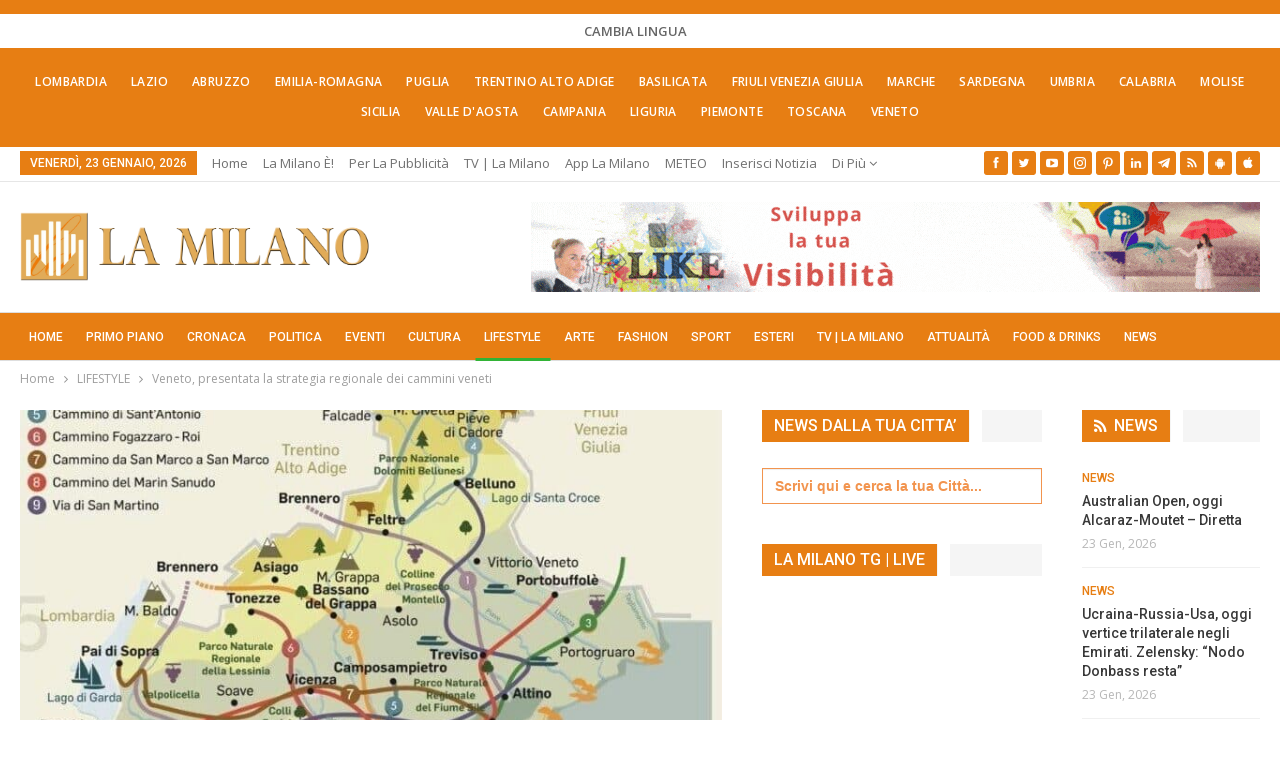

--- FILE ---
content_type: text/html; charset=UTF-8
request_url: https://lamilano.it/lifestyle/veneto-presentata-la-strategia-regionale-dei-cammini-veneti/
body_size: 49918
content:
	<!DOCTYPE html>
		<!--[if IE 8]>
	<html class="ie ie8" lang="it-IT"> <![endif]-->
	<!--[if IE 9]>
	<html class="ie ie9" lang="it-IT"> <![endif]-->
	<!--[if gt IE 9]><!-->
<html lang="it-IT"> <!--<![endif]-->
	<head><meta charset="UTF-8"><script>if(navigator.userAgent.match(/MSIE|Internet Explorer/i)||navigator.userAgent.match(/Trident\/7\..*?rv:11/i)){var href=document.location.href;if(!href.match(/[?&]nowprocket/)){if(href.indexOf("?")==-1){if(href.indexOf("#")==-1){document.location.href=href+"?nowprocket=1"}else{document.location.href=href.replace("#","?nowprocket=1#")}}else{if(href.indexOf("#")==-1){document.location.href=href+"&nowprocket=1"}else{document.location.href=href.replace("#","&nowprocket=1#")}}}}</script><script>(()=>{class RocketLazyLoadScripts{constructor(){this.v="2.0.4",this.userEvents=["keydown","keyup","mousedown","mouseup","mousemove","mouseover","mouseout","touchmove","touchstart","touchend","touchcancel","wheel","click","dblclick","input"],this.attributeEvents=["onblur","onclick","oncontextmenu","ondblclick","onfocus","onmousedown","onmouseenter","onmouseleave","onmousemove","onmouseout","onmouseover","onmouseup","onmousewheel","onscroll","onsubmit"]}async t(){this.i(),this.o(),/iP(ad|hone)/.test(navigator.userAgent)&&this.h(),this.u(),this.l(this),this.m(),this.k(this),this.p(this),this._(),await Promise.all([this.R(),this.L()]),this.lastBreath=Date.now(),this.S(this),this.P(),this.D(),this.O(),this.M(),await this.C(this.delayedScripts.normal),await this.C(this.delayedScripts.defer),await this.C(this.delayedScripts.async),await this.T(),await this.F(),await this.j(),await this.A(),window.dispatchEvent(new Event("rocket-allScriptsLoaded")),this.everythingLoaded=!0,this.lastTouchEnd&&await new Promise(t=>setTimeout(t,500-Date.now()+this.lastTouchEnd)),this.I(),this.H(),this.U(),this.W()}i(){this.CSPIssue=sessionStorage.getItem("rocketCSPIssue"),document.addEventListener("securitypolicyviolation",t=>{this.CSPIssue||"script-src-elem"!==t.violatedDirective||"data"!==t.blockedURI||(this.CSPIssue=!0,sessionStorage.setItem("rocketCSPIssue",!0))},{isRocket:!0})}o(){window.addEventListener("pageshow",t=>{this.persisted=t.persisted,this.realWindowLoadedFired=!0},{isRocket:!0}),window.addEventListener("pagehide",()=>{this.onFirstUserAction=null},{isRocket:!0})}h(){let t;function e(e){t=e}window.addEventListener("touchstart",e,{isRocket:!0}),window.addEventListener("touchend",function i(o){o.changedTouches[0]&&t.changedTouches[0]&&Math.abs(o.changedTouches[0].pageX-t.changedTouches[0].pageX)<10&&Math.abs(o.changedTouches[0].pageY-t.changedTouches[0].pageY)<10&&o.timeStamp-t.timeStamp<200&&(window.removeEventListener("touchstart",e,{isRocket:!0}),window.removeEventListener("touchend",i,{isRocket:!0}),"INPUT"===o.target.tagName&&"text"===o.target.type||(o.target.dispatchEvent(new TouchEvent("touchend",{target:o.target,bubbles:!0})),o.target.dispatchEvent(new MouseEvent("mouseover",{target:o.target,bubbles:!0})),o.target.dispatchEvent(new PointerEvent("click",{target:o.target,bubbles:!0,cancelable:!0,detail:1,clientX:o.changedTouches[0].clientX,clientY:o.changedTouches[0].clientY})),event.preventDefault()))},{isRocket:!0})}q(t){this.userActionTriggered||("mousemove"!==t.type||this.firstMousemoveIgnored?"keyup"===t.type||"mouseover"===t.type||"mouseout"===t.type||(this.userActionTriggered=!0,this.onFirstUserAction&&this.onFirstUserAction()):this.firstMousemoveIgnored=!0),"click"===t.type&&t.preventDefault(),t.stopPropagation(),t.stopImmediatePropagation(),"touchstart"===this.lastEvent&&"touchend"===t.type&&(this.lastTouchEnd=Date.now()),"click"===t.type&&(this.lastTouchEnd=0),this.lastEvent=t.type,t.composedPath&&t.composedPath()[0].getRootNode()instanceof ShadowRoot&&(t.rocketTarget=t.composedPath()[0]),this.savedUserEvents.push(t)}u(){this.savedUserEvents=[],this.userEventHandler=this.q.bind(this),this.userEvents.forEach(t=>window.addEventListener(t,this.userEventHandler,{passive:!1,isRocket:!0})),document.addEventListener("visibilitychange",this.userEventHandler,{isRocket:!0})}U(){this.userEvents.forEach(t=>window.removeEventListener(t,this.userEventHandler,{passive:!1,isRocket:!0})),document.removeEventListener("visibilitychange",this.userEventHandler,{isRocket:!0}),this.savedUserEvents.forEach(t=>{(t.rocketTarget||t.target).dispatchEvent(new window[t.constructor.name](t.type,t))})}m(){const t="return false",e=Array.from(this.attributeEvents,t=>"data-rocket-"+t),i="["+this.attributeEvents.join("],[")+"]",o="[data-rocket-"+this.attributeEvents.join("],[data-rocket-")+"]",s=(e,i,o)=>{o&&o!==t&&(e.setAttribute("data-rocket-"+i,o),e["rocket"+i]=new Function("event",o),e.setAttribute(i,t))};new MutationObserver(t=>{for(const n of t)"attributes"===n.type&&(n.attributeName.startsWith("data-rocket-")||this.everythingLoaded?n.attributeName.startsWith("data-rocket-")&&this.everythingLoaded&&this.N(n.target,n.attributeName.substring(12)):s(n.target,n.attributeName,n.target.getAttribute(n.attributeName))),"childList"===n.type&&n.addedNodes.forEach(t=>{if(t.nodeType===Node.ELEMENT_NODE)if(this.everythingLoaded)for(const i of[t,...t.querySelectorAll(o)])for(const t of i.getAttributeNames())e.includes(t)&&this.N(i,t.substring(12));else for(const e of[t,...t.querySelectorAll(i)])for(const t of e.getAttributeNames())this.attributeEvents.includes(t)&&s(e,t,e.getAttribute(t))})}).observe(document,{subtree:!0,childList:!0,attributeFilter:[...this.attributeEvents,...e]})}I(){this.attributeEvents.forEach(t=>{document.querySelectorAll("[data-rocket-"+t+"]").forEach(e=>{this.N(e,t)})})}N(t,e){const i=t.getAttribute("data-rocket-"+e);i&&(t.setAttribute(e,i),t.removeAttribute("data-rocket-"+e))}k(t){Object.defineProperty(HTMLElement.prototype,"onclick",{get(){return this.rocketonclick||null},set(e){this.rocketonclick=e,this.setAttribute(t.everythingLoaded?"onclick":"data-rocket-onclick","this.rocketonclick(event)")}})}S(t){function e(e,i){let o=e[i];e[i]=null,Object.defineProperty(e,i,{get:()=>o,set(s){t.everythingLoaded?o=s:e["rocket"+i]=o=s}})}e(document,"onreadystatechange"),e(window,"onload"),e(window,"onpageshow");try{Object.defineProperty(document,"readyState",{get:()=>t.rocketReadyState,set(e){t.rocketReadyState=e},configurable:!0}),document.readyState="loading"}catch(t){console.log("WPRocket DJE readyState conflict, bypassing")}}l(t){this.originalAddEventListener=EventTarget.prototype.addEventListener,this.originalRemoveEventListener=EventTarget.prototype.removeEventListener,this.savedEventListeners=[],EventTarget.prototype.addEventListener=function(e,i,o){o&&o.isRocket||!t.B(e,this)&&!t.userEvents.includes(e)||t.B(e,this)&&!t.userActionTriggered||e.startsWith("rocket-")||t.everythingLoaded?t.originalAddEventListener.call(this,e,i,o):(t.savedEventListeners.push({target:this,remove:!1,type:e,func:i,options:o}),"mouseenter"!==e&&"mouseleave"!==e||t.originalAddEventListener.call(this,e,t.savedUserEvents.push,o))},EventTarget.prototype.removeEventListener=function(e,i,o){o&&o.isRocket||!t.B(e,this)&&!t.userEvents.includes(e)||t.B(e,this)&&!t.userActionTriggered||e.startsWith("rocket-")||t.everythingLoaded?t.originalRemoveEventListener.call(this,e,i,o):t.savedEventListeners.push({target:this,remove:!0,type:e,func:i,options:o})}}J(t,e){this.savedEventListeners=this.savedEventListeners.filter(i=>{let o=i.type,s=i.target||window;return e!==o||t!==s||(this.B(o,s)&&(i.type="rocket-"+o),this.$(i),!1)})}H(){EventTarget.prototype.addEventListener=this.originalAddEventListener,EventTarget.prototype.removeEventListener=this.originalRemoveEventListener,this.savedEventListeners.forEach(t=>this.$(t))}$(t){t.remove?this.originalRemoveEventListener.call(t.target,t.type,t.func,t.options):this.originalAddEventListener.call(t.target,t.type,t.func,t.options)}p(t){let e;function i(e){return t.everythingLoaded?e:e.split(" ").map(t=>"load"===t||t.startsWith("load.")?"rocket-jquery-load":t).join(" ")}function o(o){function s(e){const s=o.fn[e];o.fn[e]=o.fn.init.prototype[e]=function(){return this[0]===window&&t.userActionTriggered&&("string"==typeof arguments[0]||arguments[0]instanceof String?arguments[0]=i(arguments[0]):"object"==typeof arguments[0]&&Object.keys(arguments[0]).forEach(t=>{const e=arguments[0][t];delete arguments[0][t],arguments[0][i(t)]=e})),s.apply(this,arguments),this}}if(o&&o.fn&&!t.allJQueries.includes(o)){const e={DOMContentLoaded:[],"rocket-DOMContentLoaded":[]};for(const t in e)document.addEventListener(t,()=>{e[t].forEach(t=>t())},{isRocket:!0});o.fn.ready=o.fn.init.prototype.ready=function(i){function s(){parseInt(o.fn.jquery)>2?setTimeout(()=>i.bind(document)(o)):i.bind(document)(o)}return"function"==typeof i&&(t.realDomReadyFired?!t.userActionTriggered||t.fauxDomReadyFired?s():e["rocket-DOMContentLoaded"].push(s):e.DOMContentLoaded.push(s)),o([])},s("on"),s("one"),s("off"),t.allJQueries.push(o)}e=o}t.allJQueries=[],o(window.jQuery),Object.defineProperty(window,"jQuery",{get:()=>e,set(t){o(t)}})}P(){const t=new Map;document.write=document.writeln=function(e){const i=document.currentScript,o=document.createRange(),s=i.parentElement;let n=t.get(i);void 0===n&&(n=i.nextSibling,t.set(i,n));const c=document.createDocumentFragment();o.setStart(c,0),c.appendChild(o.createContextualFragment(e)),s.insertBefore(c,n)}}async R(){return new Promise(t=>{this.userActionTriggered?t():this.onFirstUserAction=t})}async L(){return new Promise(t=>{document.addEventListener("DOMContentLoaded",()=>{this.realDomReadyFired=!0,t()},{isRocket:!0})})}async j(){return this.realWindowLoadedFired?Promise.resolve():new Promise(t=>{window.addEventListener("load",t,{isRocket:!0})})}M(){this.pendingScripts=[];this.scriptsMutationObserver=new MutationObserver(t=>{for(const e of t)e.addedNodes.forEach(t=>{"SCRIPT"!==t.tagName||t.noModule||t.isWPRocket||this.pendingScripts.push({script:t,promise:new Promise(e=>{const i=()=>{const i=this.pendingScripts.findIndex(e=>e.script===t);i>=0&&this.pendingScripts.splice(i,1),e()};t.addEventListener("load",i,{isRocket:!0}),t.addEventListener("error",i,{isRocket:!0}),setTimeout(i,1e3)})})})}),this.scriptsMutationObserver.observe(document,{childList:!0,subtree:!0})}async F(){await this.X(),this.pendingScripts.length?(await this.pendingScripts[0].promise,await this.F()):this.scriptsMutationObserver.disconnect()}D(){this.delayedScripts={normal:[],async:[],defer:[]},document.querySelectorAll("script[type$=rocketlazyloadscript]").forEach(t=>{t.hasAttribute("data-rocket-src")?t.hasAttribute("async")&&!1!==t.async?this.delayedScripts.async.push(t):t.hasAttribute("defer")&&!1!==t.defer||"module"===t.getAttribute("data-rocket-type")?this.delayedScripts.defer.push(t):this.delayedScripts.normal.push(t):this.delayedScripts.normal.push(t)})}async _(){await this.L();let t=[];document.querySelectorAll("script[type$=rocketlazyloadscript][data-rocket-src]").forEach(e=>{let i=e.getAttribute("data-rocket-src");if(i&&!i.startsWith("data:")){i.startsWith("//")&&(i=location.protocol+i);try{const o=new URL(i).origin;o!==location.origin&&t.push({src:o,crossOrigin:e.crossOrigin||"module"===e.getAttribute("data-rocket-type")})}catch(t){}}}),t=[...new Map(t.map(t=>[JSON.stringify(t),t])).values()],this.Y(t,"preconnect")}async G(t){if(await this.K(),!0!==t.noModule||!("noModule"in HTMLScriptElement.prototype))return new Promise(e=>{let i;function o(){(i||t).setAttribute("data-rocket-status","executed"),e()}try{if(navigator.userAgent.includes("Firefox/")||""===navigator.vendor||this.CSPIssue)i=document.createElement("script"),[...t.attributes].forEach(t=>{let e=t.nodeName;"type"!==e&&("data-rocket-type"===e&&(e="type"),"data-rocket-src"===e&&(e="src"),i.setAttribute(e,t.nodeValue))}),t.text&&(i.text=t.text),t.nonce&&(i.nonce=t.nonce),i.hasAttribute("src")?(i.addEventListener("load",o,{isRocket:!0}),i.addEventListener("error",()=>{i.setAttribute("data-rocket-status","failed-network"),e()},{isRocket:!0}),setTimeout(()=>{i.isConnected||e()},1)):(i.text=t.text,o()),i.isWPRocket=!0,t.parentNode.replaceChild(i,t);else{const i=t.getAttribute("data-rocket-type"),s=t.getAttribute("data-rocket-src");i?(t.type=i,t.removeAttribute("data-rocket-type")):t.removeAttribute("type"),t.addEventListener("load",o,{isRocket:!0}),t.addEventListener("error",i=>{this.CSPIssue&&i.target.src.startsWith("data:")?(console.log("WPRocket: CSP fallback activated"),t.removeAttribute("src"),this.G(t).then(e)):(t.setAttribute("data-rocket-status","failed-network"),e())},{isRocket:!0}),s?(t.fetchPriority="high",t.removeAttribute("data-rocket-src"),t.src=s):t.src="data:text/javascript;base64,"+window.btoa(unescape(encodeURIComponent(t.text)))}}catch(i){t.setAttribute("data-rocket-status","failed-transform"),e()}});t.setAttribute("data-rocket-status","skipped")}async C(t){const e=t.shift();return e?(e.isConnected&&await this.G(e),this.C(t)):Promise.resolve()}O(){this.Y([...this.delayedScripts.normal,...this.delayedScripts.defer,...this.delayedScripts.async],"preload")}Y(t,e){this.trash=this.trash||[];let i=!0;var o=document.createDocumentFragment();t.forEach(t=>{const s=t.getAttribute&&t.getAttribute("data-rocket-src")||t.src;if(s&&!s.startsWith("data:")){const n=document.createElement("link");n.href=s,n.rel=e,"preconnect"!==e&&(n.as="script",n.fetchPriority=i?"high":"low"),t.getAttribute&&"module"===t.getAttribute("data-rocket-type")&&(n.crossOrigin=!0),t.crossOrigin&&(n.crossOrigin=t.crossOrigin),t.integrity&&(n.integrity=t.integrity),t.nonce&&(n.nonce=t.nonce),o.appendChild(n),this.trash.push(n),i=!1}}),document.head.appendChild(o)}W(){this.trash.forEach(t=>t.remove())}async T(){try{document.readyState="interactive"}catch(t){}this.fauxDomReadyFired=!0;try{await this.K(),this.J(document,"readystatechange"),document.dispatchEvent(new Event("rocket-readystatechange")),await this.K(),document.rocketonreadystatechange&&document.rocketonreadystatechange(),await this.K(),this.J(document,"DOMContentLoaded"),document.dispatchEvent(new Event("rocket-DOMContentLoaded")),await this.K(),this.J(window,"DOMContentLoaded"),window.dispatchEvent(new Event("rocket-DOMContentLoaded"))}catch(t){console.error(t)}}async A(){try{document.readyState="complete"}catch(t){}try{await this.K(),this.J(document,"readystatechange"),document.dispatchEvent(new Event("rocket-readystatechange")),await this.K(),document.rocketonreadystatechange&&document.rocketonreadystatechange(),await this.K(),this.J(window,"load"),window.dispatchEvent(new Event("rocket-load")),await this.K(),window.rocketonload&&window.rocketonload(),await this.K(),this.allJQueries.forEach(t=>t(window).trigger("rocket-jquery-load")),await this.K(),this.J(window,"pageshow");const t=new Event("rocket-pageshow");t.persisted=this.persisted,window.dispatchEvent(t),await this.K(),window.rocketonpageshow&&window.rocketonpageshow({persisted:this.persisted})}catch(t){console.error(t)}}async K(){Date.now()-this.lastBreath>45&&(await this.X(),this.lastBreath=Date.now())}async X(){return document.hidden?new Promise(t=>setTimeout(t)):new Promise(t=>requestAnimationFrame(t))}B(t,e){return e===document&&"readystatechange"===t||(e===document&&"DOMContentLoaded"===t||(e===window&&"DOMContentLoaded"===t||(e===window&&"load"===t||e===window&&"pageshow"===t)))}static run(){(new RocketLazyLoadScripts).t()}}RocketLazyLoadScripts.run()})();</script>
				
		<meta http-equiv="X-UA-Compatible" content="IE=edge">
		<meta name="viewport" content="width=device-width, initial-scale=1.0">
		<link rel="pingback" href="https://lamilano.it/xmlrpc.php"/>

		<title>Veneto, presentata la strategia regionale dei cammini veneti</title>
<link data-rocket-preload as="style" href="https://fonts.googleapis.com/css?family=Open%20Sans%3A400%2C600%7CRoboto%3A400%2C500%2C900%2C400italic&#038;display=swap" rel="preload">
<link href="https://fonts.googleapis.com/css?family=Open%20Sans%3A400%2C600%7CRoboto%3A400%2C500%2C900%2C400italic&#038;display=swap" media="print" onload="this.media=&#039;all&#039;" rel="stylesheet">
<noscript data-wpr-hosted-gf-parameters=""><link rel="stylesheet" href="https://fonts.googleapis.com/css?family=Open%20Sans%3A400%2C600%7CRoboto%3A400%2C500%2C900%2C400italic&#038;display=swap"></noscript>
<!-- Jetpack Site Verification Tags -->
<meta name="google-site-verification" content="lI-0U24tfHlLYnw603dmHgLpMUXLeX2oJGHVR9BYwd4" />
<meta name="p:domain_verify" content="51e311012bd34e9a6dc0a570db411f2f" />
<!-- Google tag (gtag.js) consent mode dataLayer added by Site Kit -->
<script type="rocketlazyloadscript" data-rocket-type="text/javascript" id="google_gtagjs-js-consent-mode-data-layer">
/* <![CDATA[ */
window.dataLayer = window.dataLayer || [];function gtag(){dataLayer.push(arguments);}
gtag('consent', 'default', {"ad_personalization":"denied","ad_storage":"denied","ad_user_data":"denied","analytics_storage":"denied","functionality_storage":"denied","security_storage":"denied","personalization_storage":"denied","region":["AT","BE","BG","CH","CY","CZ","DE","DK","EE","ES","FI","FR","GB","GR","HR","HU","IE","IS","IT","LI","LT","LU","LV","MT","NL","NO","PL","PT","RO","SE","SI","SK"],"wait_for_update":500});
window._googlesitekitConsentCategoryMap = {"statistics":["analytics_storage"],"marketing":["ad_storage","ad_user_data","ad_personalization"],"functional":["functionality_storage","security_storage"],"preferences":["personalization_storage"]};
window._googlesitekitConsents = {"ad_personalization":"denied","ad_storage":"denied","ad_user_data":"denied","analytics_storage":"denied","functionality_storage":"denied","security_storage":"denied","personalization_storage":"denied","region":["AT","BE","BG","CH","CY","CZ","DE","DK","EE","ES","FI","FR","GB","GR","HR","HU","IE","IS","IT","LI","LT","LU","LV","MT","NL","NO","PL","PT","RO","SE","SI","SK"],"wait_for_update":500};
/* ]]> */
</script>
<!-- End Google tag (gtag.js) consent mode dataLayer added by Site Kit -->
<meta name="dc.title" content="Veneto, presentata la strategia regionale dei cammini veneti">
<meta name="dc.description" content="&quot;La strategia regionale dei Cammini Veneti nasce per arricchire l&#039;offerta culturale e turistica regionale e per valorizzare un patrimonio storico, paesaggistico ed enogastronomico unico&quot; #veneto #caner #turismo #strategiaregionaledeicammini">
<meta name="dc.relation" content="https://lamilano.it/lifestyle/veneto-presentata-la-strategia-regionale-dei-cammini-veneti/">
<meta name="dc.source" content="https://lamilano.it/">
<meta name="dc.language" content="it_IT">
<meta name="description" content="&quot;La strategia regionale dei Cammini Veneti nasce per arricchire l&#039;offerta culturale e turistica regionale e per valorizzare un patrimonio storico, paesaggistico ed enogastronomico unico&quot; #veneto #caner #turismo #strategiaregionaledeicammini">
<meta name="robots" content="index, follow, max-snippet:-1, max-image-preview:large, max-video-preview:-1">
<link rel="canonical" href="https://lamilano.it/lifestyle/veneto-presentata-la-strategia-regionale-dei-cammini-veneti/">
<meta property="og:url" content="https://lamilano.it/lifestyle/veneto-presentata-la-strategia-regionale-dei-cammini-veneti/">
<meta property="og:site_name" content="La Milano - Cronaca e Notizie">
<meta property="og:locale" content="it_IT">
<meta property="og:type" content="article">
<meta property="article:author" content="https://www.facebook.com/lamilano.it">
<meta property="article:publisher" content="https://www.facebook.com/lamilano.it">
<meta property="article:section" content="LIFESTYLE">
<meta property="og:title" content="Veneto, presentata la strategia regionale dei cammini veneti">
<meta property="og:description" content="&quot;La strategia regionale dei Cammini Veneti nasce per arricchire l&#039;offerta culturale e turistica regionale e per valorizzare un patrimonio storico, paesaggistico ed enogastronomico unico&quot; #veneto #caner #turismo #strategiaregionaledeicammini">
<meta property="og:image" content="https://lamilano.it/wp-content/uploads/2024/01/cammini_12115155.jpeg?v=1706364899">
<meta property="og:image:secure_url" content="https://lamilano.it/wp-content/uploads/2024/01/cammini_12115155.jpeg?v=1706364899">
<meta property="og:image:width" content="749">
<meta property="og:image:height" content="749">
<meta property="og:image:alt" content="Veneto, presentata la strategia regionale dei cammini veneti">
<meta property="fb:pages" content="245202152519471">
<meta name="twitter:card" content="summary">
<meta name="twitter:site" content="https://x.com/lamilano_it">
<meta name="twitter:creator" content="https://x.com/lamilano_it">
<meta name="twitter:title" content="Veneto, presentata la strategia regionale dei cammini veneti">
<meta name="twitter:description" content="&quot;La strategia regionale dei Cammini Veneti nasce per arricchire l&#039;offerta culturale e turistica regionale e per valorizzare un patrimonio storico, paesaggistico ed enogastronomico unico&quot; #veneto #caner #turismo #strategiaregionaledeicammini">
<meta name="twitter:image" content="https://lamilano.it/wp-content/uploads/2024/01/cammini_12115155.jpeg?v=1706364899">
<link rel='dns-prefetch' href='//www.googletagmanager.com' />
<link rel='dns-prefetch' href='//stats.wp.com' />
<link rel='dns-prefetch' href='//fonts.googleapis.com' />
<link href='https://fonts.gstatic.com' crossorigin rel='preconnect' />
<link rel='preconnect' href='//c0.wp.com' />
<link rel="alternate" type="application/rss+xml; charset=UTF-8" title="La Milano - Cronaca e Notizie &raquo; Feed" href="https://lamilano.it/feed/" />
<link rel="alternate" type="application/rss+xml; charset=UTF-8" title="La Milano - Cronaca e Notizie &raquo; Feed dei commenti" href="https://lamilano.it/comments/feed/" />
<script type="application/ld+json">{"@context":"https:\/\/schema.org\/","@type":"NewsArticle","datePublished":"2024-01-27T20:21:41+01:00","dateModified":"2024-01-27T20:21:41+01:00","mainEntityOfPage":{"@type":"WebPage","@id":"https:\/\/lamilano.it\/lifestyle\/veneto-presentata-la-strategia-regionale-dei-cammini-veneti\/"},"headline":"Veneto, presentata la strategia regionale dei cammini veneti","author":{"@type":"Person","name":"Gaia Belloni","url":"https:\/\/lamilano.it\/author\/gaia-belloni\/"},"image":{"@type":"ImageObject","url":"https:\/\/lamilano.it\/wp-content\/uploads\/2024\/01\/cammini_12115155.jpeg?v=1706364899"},"publisher":{"@type":"Organization","name":"La Milano","logo":{"@type":"ImageObject","url":"https:\/\/lamilano.it\/wp-content\/uploads\/2022\/05\/logoLaMilanoSocial.png","width":"945","height":"945"},"sameAs":["https:\/\/www.facebook.com\/lamilano.it","https:\/\/twitter.com\/https:\/\/x.com\/lamilano_it","https:\/\/www.pinterest.com\/lamilano_it","https:\/\/instagram.com\/lamilano.it","https:\/\/youtube.com\/channel\/UCct6K3ClCC_2xi92buQ8cNw\/","https:\/\/www.linkedin.com\/company\/lamilano","https:\/\/t.me\/lamilano_it","https:\/\/www.tiktok.com\/@lamilano.it","https:\/\/whatsapp.com\/channel\/0029VaCMrl5GJP8FCxcvs61B","https:\/\/play.google.com\/store\/apps\/details?id=com.goodbarber.lamilano","https:\/\/itunes.apple.com\/us\/app\/la-milano\/id1278384964?mt=8"]},"description":"&quot;La strategia regionale dei Cammini Veneti nasce per arricchire l&#039;offerta culturale e turistica regionale e per valorizzare un patrimonio storico, paesaggistico ed enogastronomico unico&quot; #veneto #caner #turismo #strategiaregionaledeicammini"}</script>
<style id='wp-img-auto-sizes-contain-inline-css' type='text/css'>
img:is([sizes=auto i],[sizes^="auto," i]){contain-intrinsic-size:3000px 1500px}
/*# sourceURL=wp-img-auto-sizes-contain-inline-css */
</style>
<link rel='stylesheet' id='sbi_styles-css' href='https://lamilano.it/wp-content/plugins/instagram-feed/css/sbi-styles.min.css?ver=6.10.0' type='text/css' media='all' />
<style id='wp-emoji-styles-inline-css' type='text/css'>

	img.wp-smiley, img.emoji {
		display: inline !important;
		border: none !important;
		box-shadow: none !important;
		height: 1em !important;
		width: 1em !important;
		margin: 0 0.07em !important;
		vertical-align: -0.1em !important;
		background: none !important;
		padding: 0 !important;
	}
/*# sourceURL=wp-emoji-styles-inline-css */
</style>
<style id='wp-block-library-inline-css' type='text/css'>
:root{--wp-block-synced-color:#7a00df;--wp-block-synced-color--rgb:122,0,223;--wp-bound-block-color:var(--wp-block-synced-color);--wp-editor-canvas-background:#ddd;--wp-admin-theme-color:#007cba;--wp-admin-theme-color--rgb:0,124,186;--wp-admin-theme-color-darker-10:#006ba1;--wp-admin-theme-color-darker-10--rgb:0,107,160.5;--wp-admin-theme-color-darker-20:#005a87;--wp-admin-theme-color-darker-20--rgb:0,90,135;--wp-admin-border-width-focus:2px}@media (min-resolution:192dpi){:root{--wp-admin-border-width-focus:1.5px}}.wp-element-button{cursor:pointer}:root .has-very-light-gray-background-color{background-color:#eee}:root .has-very-dark-gray-background-color{background-color:#313131}:root .has-very-light-gray-color{color:#eee}:root .has-very-dark-gray-color{color:#313131}:root .has-vivid-green-cyan-to-vivid-cyan-blue-gradient-background{background:linear-gradient(135deg,#00d084,#0693e3)}:root .has-purple-crush-gradient-background{background:linear-gradient(135deg,#34e2e4,#4721fb 50%,#ab1dfe)}:root .has-hazy-dawn-gradient-background{background:linear-gradient(135deg,#faaca8,#dad0ec)}:root .has-subdued-olive-gradient-background{background:linear-gradient(135deg,#fafae1,#67a671)}:root .has-atomic-cream-gradient-background{background:linear-gradient(135deg,#fdd79a,#004a59)}:root .has-nightshade-gradient-background{background:linear-gradient(135deg,#330968,#31cdcf)}:root .has-midnight-gradient-background{background:linear-gradient(135deg,#020381,#2874fc)}:root{--wp--preset--font-size--normal:16px;--wp--preset--font-size--huge:42px}.has-regular-font-size{font-size:1em}.has-larger-font-size{font-size:2.625em}.has-normal-font-size{font-size:var(--wp--preset--font-size--normal)}.has-huge-font-size{font-size:var(--wp--preset--font-size--huge)}.has-text-align-center{text-align:center}.has-text-align-left{text-align:left}.has-text-align-right{text-align:right}.has-fit-text{white-space:nowrap!important}#end-resizable-editor-section{display:none}.aligncenter{clear:both}.items-justified-left{justify-content:flex-start}.items-justified-center{justify-content:center}.items-justified-right{justify-content:flex-end}.items-justified-space-between{justify-content:space-between}.screen-reader-text{border:0;clip-path:inset(50%);height:1px;margin:-1px;overflow:hidden;padding:0;position:absolute;width:1px;word-wrap:normal!important}.screen-reader-text:focus{background-color:#ddd;clip-path:none;color:#444;display:block;font-size:1em;height:auto;left:5px;line-height:normal;padding:15px 23px 14px;text-decoration:none;top:5px;width:auto;z-index:100000}html :where(.has-border-color){border-style:solid}html :where([style*=border-top-color]){border-top-style:solid}html :where([style*=border-right-color]){border-right-style:solid}html :where([style*=border-bottom-color]){border-bottom-style:solid}html :where([style*=border-left-color]){border-left-style:solid}html :where([style*=border-width]){border-style:solid}html :where([style*=border-top-width]){border-top-style:solid}html :where([style*=border-right-width]){border-right-style:solid}html :where([style*=border-bottom-width]){border-bottom-style:solid}html :where([style*=border-left-width]){border-left-style:solid}html :where(img[class*=wp-image-]){height:auto;max-width:100%}:where(figure){margin:0 0 1em}html :where(.is-position-sticky){--wp-admin--admin-bar--position-offset:var(--wp-admin--admin-bar--height,0px)}@media screen and (max-width:600px){html :where(.is-position-sticky){--wp-admin--admin-bar--position-offset:0px}}

/*# sourceURL=wp-block-library-inline-css */
</style><style id='global-styles-inline-css' type='text/css'>
:root{--wp--preset--aspect-ratio--square: 1;--wp--preset--aspect-ratio--4-3: 4/3;--wp--preset--aspect-ratio--3-4: 3/4;--wp--preset--aspect-ratio--3-2: 3/2;--wp--preset--aspect-ratio--2-3: 2/3;--wp--preset--aspect-ratio--16-9: 16/9;--wp--preset--aspect-ratio--9-16: 9/16;--wp--preset--color--black: #000000;--wp--preset--color--cyan-bluish-gray: #abb8c3;--wp--preset--color--white: #ffffff;--wp--preset--color--pale-pink: #f78da7;--wp--preset--color--vivid-red: #cf2e2e;--wp--preset--color--luminous-vivid-orange: #ff6900;--wp--preset--color--luminous-vivid-amber: #fcb900;--wp--preset--color--light-green-cyan: #7bdcb5;--wp--preset--color--vivid-green-cyan: #00d084;--wp--preset--color--pale-cyan-blue: #8ed1fc;--wp--preset--color--vivid-cyan-blue: #0693e3;--wp--preset--color--vivid-purple: #9b51e0;--wp--preset--gradient--vivid-cyan-blue-to-vivid-purple: linear-gradient(135deg,rgb(6,147,227) 0%,rgb(155,81,224) 100%);--wp--preset--gradient--light-green-cyan-to-vivid-green-cyan: linear-gradient(135deg,rgb(122,220,180) 0%,rgb(0,208,130) 100%);--wp--preset--gradient--luminous-vivid-amber-to-luminous-vivid-orange: linear-gradient(135deg,rgb(252,185,0) 0%,rgb(255,105,0) 100%);--wp--preset--gradient--luminous-vivid-orange-to-vivid-red: linear-gradient(135deg,rgb(255,105,0) 0%,rgb(207,46,46) 100%);--wp--preset--gradient--very-light-gray-to-cyan-bluish-gray: linear-gradient(135deg,rgb(238,238,238) 0%,rgb(169,184,195) 100%);--wp--preset--gradient--cool-to-warm-spectrum: linear-gradient(135deg,rgb(74,234,220) 0%,rgb(151,120,209) 20%,rgb(207,42,186) 40%,rgb(238,44,130) 60%,rgb(251,105,98) 80%,rgb(254,248,76) 100%);--wp--preset--gradient--blush-light-purple: linear-gradient(135deg,rgb(255,206,236) 0%,rgb(152,150,240) 100%);--wp--preset--gradient--blush-bordeaux: linear-gradient(135deg,rgb(254,205,165) 0%,rgb(254,45,45) 50%,rgb(107,0,62) 100%);--wp--preset--gradient--luminous-dusk: linear-gradient(135deg,rgb(255,203,112) 0%,rgb(199,81,192) 50%,rgb(65,88,208) 100%);--wp--preset--gradient--pale-ocean: linear-gradient(135deg,rgb(255,245,203) 0%,rgb(182,227,212) 50%,rgb(51,167,181) 100%);--wp--preset--gradient--electric-grass: linear-gradient(135deg,rgb(202,248,128) 0%,rgb(113,206,126) 100%);--wp--preset--gradient--midnight: linear-gradient(135deg,rgb(2,3,129) 0%,rgb(40,116,252) 100%);--wp--preset--font-size--small: 13px;--wp--preset--font-size--medium: 20px;--wp--preset--font-size--large: 36px;--wp--preset--font-size--x-large: 42px;--wp--preset--spacing--20: 0.44rem;--wp--preset--spacing--30: 0.67rem;--wp--preset--spacing--40: 1rem;--wp--preset--spacing--50: 1.5rem;--wp--preset--spacing--60: 2.25rem;--wp--preset--spacing--70: 3.38rem;--wp--preset--spacing--80: 5.06rem;--wp--preset--shadow--natural: 6px 6px 9px rgba(0, 0, 0, 0.2);--wp--preset--shadow--deep: 12px 12px 50px rgba(0, 0, 0, 0.4);--wp--preset--shadow--sharp: 6px 6px 0px rgba(0, 0, 0, 0.2);--wp--preset--shadow--outlined: 6px 6px 0px -3px rgb(255, 255, 255), 6px 6px rgb(0, 0, 0);--wp--preset--shadow--crisp: 6px 6px 0px rgb(0, 0, 0);}:where(.is-layout-flex){gap: 0.5em;}:where(.is-layout-grid){gap: 0.5em;}body .is-layout-flex{display: flex;}.is-layout-flex{flex-wrap: wrap;align-items: center;}.is-layout-flex > :is(*, div){margin: 0;}body .is-layout-grid{display: grid;}.is-layout-grid > :is(*, div){margin: 0;}:where(.wp-block-columns.is-layout-flex){gap: 2em;}:where(.wp-block-columns.is-layout-grid){gap: 2em;}:where(.wp-block-post-template.is-layout-flex){gap: 1.25em;}:where(.wp-block-post-template.is-layout-grid){gap: 1.25em;}.has-black-color{color: var(--wp--preset--color--black) !important;}.has-cyan-bluish-gray-color{color: var(--wp--preset--color--cyan-bluish-gray) !important;}.has-white-color{color: var(--wp--preset--color--white) !important;}.has-pale-pink-color{color: var(--wp--preset--color--pale-pink) !important;}.has-vivid-red-color{color: var(--wp--preset--color--vivid-red) !important;}.has-luminous-vivid-orange-color{color: var(--wp--preset--color--luminous-vivid-orange) !important;}.has-luminous-vivid-amber-color{color: var(--wp--preset--color--luminous-vivid-amber) !important;}.has-light-green-cyan-color{color: var(--wp--preset--color--light-green-cyan) !important;}.has-vivid-green-cyan-color{color: var(--wp--preset--color--vivid-green-cyan) !important;}.has-pale-cyan-blue-color{color: var(--wp--preset--color--pale-cyan-blue) !important;}.has-vivid-cyan-blue-color{color: var(--wp--preset--color--vivid-cyan-blue) !important;}.has-vivid-purple-color{color: var(--wp--preset--color--vivid-purple) !important;}.has-black-background-color{background-color: var(--wp--preset--color--black) !important;}.has-cyan-bluish-gray-background-color{background-color: var(--wp--preset--color--cyan-bluish-gray) !important;}.has-white-background-color{background-color: var(--wp--preset--color--white) !important;}.has-pale-pink-background-color{background-color: var(--wp--preset--color--pale-pink) !important;}.has-vivid-red-background-color{background-color: var(--wp--preset--color--vivid-red) !important;}.has-luminous-vivid-orange-background-color{background-color: var(--wp--preset--color--luminous-vivid-orange) !important;}.has-luminous-vivid-amber-background-color{background-color: var(--wp--preset--color--luminous-vivid-amber) !important;}.has-light-green-cyan-background-color{background-color: var(--wp--preset--color--light-green-cyan) !important;}.has-vivid-green-cyan-background-color{background-color: var(--wp--preset--color--vivid-green-cyan) !important;}.has-pale-cyan-blue-background-color{background-color: var(--wp--preset--color--pale-cyan-blue) !important;}.has-vivid-cyan-blue-background-color{background-color: var(--wp--preset--color--vivid-cyan-blue) !important;}.has-vivid-purple-background-color{background-color: var(--wp--preset--color--vivid-purple) !important;}.has-black-border-color{border-color: var(--wp--preset--color--black) !important;}.has-cyan-bluish-gray-border-color{border-color: var(--wp--preset--color--cyan-bluish-gray) !important;}.has-white-border-color{border-color: var(--wp--preset--color--white) !important;}.has-pale-pink-border-color{border-color: var(--wp--preset--color--pale-pink) !important;}.has-vivid-red-border-color{border-color: var(--wp--preset--color--vivid-red) !important;}.has-luminous-vivid-orange-border-color{border-color: var(--wp--preset--color--luminous-vivid-orange) !important;}.has-luminous-vivid-amber-border-color{border-color: var(--wp--preset--color--luminous-vivid-amber) !important;}.has-light-green-cyan-border-color{border-color: var(--wp--preset--color--light-green-cyan) !important;}.has-vivid-green-cyan-border-color{border-color: var(--wp--preset--color--vivid-green-cyan) !important;}.has-pale-cyan-blue-border-color{border-color: var(--wp--preset--color--pale-cyan-blue) !important;}.has-vivid-cyan-blue-border-color{border-color: var(--wp--preset--color--vivid-cyan-blue) !important;}.has-vivid-purple-border-color{border-color: var(--wp--preset--color--vivid-purple) !important;}.has-vivid-cyan-blue-to-vivid-purple-gradient-background{background: var(--wp--preset--gradient--vivid-cyan-blue-to-vivid-purple) !important;}.has-light-green-cyan-to-vivid-green-cyan-gradient-background{background: var(--wp--preset--gradient--light-green-cyan-to-vivid-green-cyan) !important;}.has-luminous-vivid-amber-to-luminous-vivid-orange-gradient-background{background: var(--wp--preset--gradient--luminous-vivid-amber-to-luminous-vivid-orange) !important;}.has-luminous-vivid-orange-to-vivid-red-gradient-background{background: var(--wp--preset--gradient--luminous-vivid-orange-to-vivid-red) !important;}.has-very-light-gray-to-cyan-bluish-gray-gradient-background{background: var(--wp--preset--gradient--very-light-gray-to-cyan-bluish-gray) !important;}.has-cool-to-warm-spectrum-gradient-background{background: var(--wp--preset--gradient--cool-to-warm-spectrum) !important;}.has-blush-light-purple-gradient-background{background: var(--wp--preset--gradient--blush-light-purple) !important;}.has-blush-bordeaux-gradient-background{background: var(--wp--preset--gradient--blush-bordeaux) !important;}.has-luminous-dusk-gradient-background{background: var(--wp--preset--gradient--luminous-dusk) !important;}.has-pale-ocean-gradient-background{background: var(--wp--preset--gradient--pale-ocean) !important;}.has-electric-grass-gradient-background{background: var(--wp--preset--gradient--electric-grass) !important;}.has-midnight-gradient-background{background: var(--wp--preset--gradient--midnight) !important;}.has-small-font-size{font-size: var(--wp--preset--font-size--small) !important;}.has-medium-font-size{font-size: var(--wp--preset--font-size--medium) !important;}.has-large-font-size{font-size: var(--wp--preset--font-size--large) !important;}.has-x-large-font-size{font-size: var(--wp--preset--font-size--x-large) !important;}
/*# sourceURL=global-styles-inline-css */
</style>

<style id='classic-theme-styles-inline-css' type='text/css'>
/*! This file is auto-generated */
.wp-block-button__link{color:#fff;background-color:#32373c;border-radius:9999px;box-shadow:none;text-decoration:none;padding:calc(.667em + 2px) calc(1.333em + 2px);font-size:1.125em}.wp-block-file__button{background:#32373c;color:#fff;text-decoration:none}
/*# sourceURL=/wp-includes/css/classic-themes.min.css */
</style>
<link rel='stylesheet' id='better-playlist-css' href='https://lamilano.it/wp-content/plugins/better-playlist/css/better-playlist.min.css?ver=1.5.0' type='text/css' media='all' />
<link data-minify="1" rel='stylesheet' id='ap-front-styles-css' href='https://lamilano.it/wp-content/cache/min/1/wp-content/plugins/accesspress-anonymous-post/css/frontend-style.css?ver=1769106144' type='text/css' media='all' />
<link data-minify="1" rel='stylesheet' id='bs-icons-css' href='https://lamilano.it/wp-content/cache/min/1/wp-content/themes/publisher/includes/libs/better-framework/assets/css/bs-icons.css?ver=1769106144' type='text/css' media='all' />
<link rel='stylesheet' id='better-social-counter-css' href='https://lamilano.it/wp-content/plugins/better-social-counter/css/style.min.css?ver=1.13.2' type='text/css' media='all' />
<link data-minify="1" rel='stylesheet' id='dashicons-css' href='https://lamilano.it/wp-content/cache/min/1/c/6.9/wp-includes/css/dashicons.min.css?ver=1769106144' type='text/css' media='all' />
<link rel='stylesheet' id='gn-frontend-gnfollow-style-css' href='https://lamilano.it/wp-content/plugins/gn-publisher/assets/css/gn-frontend-gnfollow.min.css?ver=1.5.26' type='text/css' media='all' />
<link rel='stylesheet' id='super-rss-reader-css' href='https://lamilano.it/wp-content/plugins/super-rss-reader/public/css/style.min.css?ver=5.4' type='text/css' media='all' />
<link rel='stylesheet' id='ivory-search-styles-css' href='https://lamilano.it/wp-content/plugins/add-search-to-menu-premium/public/css/ivory-search.min.css?ver=5.5.14' type='text/css' media='all' />
<link rel='stylesheet' id='hide-admin-bar-based-on-user-roles-css' href='https://lamilano.it/wp-content/plugins/hide-admin-bar-based-on-user-roles/public/css/hide-admin-bar-based-on-user-roles-public.css?ver=7.0.2' type='text/css' media='all' />
<link rel='stylesheet' id='bf-slick-css' href='https://lamilano.it/wp-content/themes/publisher/includes/libs/better-framework/assets/css/slick.min.css?ver=3.15.0' type='text/css' media='all' />
<link rel='stylesheet' id='wp-embedder-pack-pro-css' href='https://lamilano.it/wp-content/plugins/wp-embedder-pack/assets/css/wpep.min.css?ver=1.2.2' type='text/css' media='all' />
<link data-minify="1" rel='stylesheet' id='newsletter-css' href='https://lamilano.it/wp-content/cache/min/1/wp-content/plugins/newsletter/style.css?ver=1769106144' type='text/css' media='all' />
<link data-minify="1" rel='stylesheet' id='newsletter-leads-css' href='https://lamilano.it/wp-content/cache/min/1/wp-content/plugins/newsletter-leads/css/leads.css?ver=1769106144' type='text/css' media='all' />
<style id='newsletter-leads-inline-css' type='text/css'>
#tnp-modal-content {
    height: 500px;
    width: 500px;
    background-color: #e69138 !important;
    background-image: none;
    background-repeat: no-repeat;
    background-size: cover;
    color: #ffffff;
}

#tnp-modal-body {
    color: #ffffff;
}

#tnp-modal-body .tnp-privacy-field {
    color: #ffffff;
}

#tnp-modal-body .tnp-privacy-field label a {
    color: #ffffff;
}

#tnp-modal-content input.tnp-submit {
    background-color: #3d85c6;
    border: none;
    background-image: none;
    color: #fff;
    cursor: pointer;
}

/*# sourceURL=newsletter-leads-inline-css */
</style>
<link rel='stylesheet' id='pretty-photo-css' href='https://lamilano.it/wp-content/themes/publisher/includes/libs/better-framework/assets/css/pretty-photo.min.css?ver=3.15.0' type='text/css' media='all' />
<link rel='stylesheet' id='theme-libs-css' href='https://lamilano.it/wp-content/themes/publisher/css/theme-libs.min.css?ver=7.11.0' type='text/css' media='all' />
<link data-minify="1" rel='stylesheet' id='fontawesome-css' href='https://lamilano.it/wp-content/cache/min/1/wp-content/themes/publisher/includes/libs/better-framework/assets/css/font-awesome.min.css?ver=1769106144' type='text/css' media='all' />
<link rel='stylesheet' id='publisher-css' href='https://lamilano.it/wp-content/themes/publisher/style-7.11.0.min.css?ver=7.11.0' type='text/css' media='all' />
<link data-minify="1" rel='stylesheet' id='publisher-child-css' href='https://lamilano.it/wp-content/cache/min/1/wp-content/themes/publisher-child/style.css?ver=1769106144' type='text/css' media='all' />

<link rel='stylesheet' id='__EPYT__style-css' href='https://lamilano.it/wp-content/plugins/youtube-embed-plus/styles/ytprefs.min.css?ver=14.2.4' type='text/css' media='all' />
<style id='__EPYT__style-inline-css' type='text/css'>

                .epyt-gallery-thumb {
                        width: 33.333%;
                }
                
                         @media (min-width:0px) and (max-width: 767px) {
                            .epyt-gallery-rowbreak {
                                display: none;
                            }
                            .epyt-gallery-allthumbs[class*="epyt-cols"] .epyt-gallery-thumb {
                                width: 100% !important;
                            }
                          }
/*# sourceURL=__EPYT__style-inline-css */
</style>
<link rel='stylesheet' id='publisher-theme-pure-magazine-css' href='https://lamilano.it/wp-content/themes/publisher/includes/styles/pure-magazine/style.min.css?ver=7.11.0' type='text/css' media='all' />
<style id='rocket-lazyload-inline-css' type='text/css'>
.rll-youtube-player{position:relative;padding-bottom:56.23%;height:0;overflow:hidden;max-width:100%;}.rll-youtube-player:focus-within{outline: 2px solid currentColor;outline-offset: 5px;}.rll-youtube-player iframe{position:absolute;top:0;left:0;width:100%;height:100%;z-index:100;background:0 0}.rll-youtube-player img{bottom:0;display:block;left:0;margin:auto;max-width:100%;width:100%;position:absolute;right:0;top:0;border:none;height:auto;-webkit-transition:.4s all;-moz-transition:.4s all;transition:.4s all}.rll-youtube-player img:hover{-webkit-filter:brightness(75%)}.rll-youtube-player .play{height:100%;width:100%;left:0;top:0;position:absolute;background:url(https://lamilano.it/wp-content/plugins/wp-rocket/assets/img/youtube.png) no-repeat center;background-color: transparent !important;cursor:pointer;border:none;}
/*# sourceURL=rocket-lazyload-inline-css */
</style>
<script type="text/javascript" src="https://c0.wp.com/c/6.9/wp-includes/js/jquery/jquery.min.js" id="jquery-core-js"></script>
<script data-minify="1" type="text/javascript" src="https://lamilano.it/wp-content/cache/min/1/c/6.9/wp-includes/js/jquery/jquery-migrate.min.js?ver=1769106144" id="jquery-migrate-js" data-rocket-defer defer></script>
<script type="text/javascript" src="https://lamilano.it/wp-content/plugins/super-rss-reader/public/js/jquery.easy-ticker.min.js?ver=5.4" id="jquery-easy-ticker-js" data-rocket-defer defer></script>
<script type="rocketlazyloadscript" data-rocket-type="text/javascript" data-rocket-src="https://lamilano.it/wp-content/plugins/super-rss-reader/public/js/script.min.js?ver=5.4" id="super-rss-reader-js" data-rocket-defer defer></script>
<script type="rocketlazyloadscript" data-minify="1" data-rocket-type="text/javascript" data-rocket-src="https://lamilano.it/wp-content/cache/min/1/wp-content/plugins/hide-admin-bar-based-on-user-roles/public/js/hide-admin-bar-based-on-user-roles-public.js?ver=1769106144" id="hide-admin-bar-based-on-user-roles-js" data-rocket-defer defer></script>

<!-- Snippet del tag Google (gtag.js) aggiunto da Site Kit -->
<!-- Snippet Google Analytics aggiunto da Site Kit -->
<!-- Snippet di Google Ads aggiunto da Site Kit -->
<script type="rocketlazyloadscript" data-rocket-type="text/javascript" data-rocket-src="https://www.googletagmanager.com/gtag/js?id=G-0343F4VF23" id="google_gtagjs-js" async></script>
<script type="text/javascript" id="google_gtagjs-js-after">
/* <![CDATA[ */
window.dataLayer = window.dataLayer || [];function gtag(){dataLayer.push(arguments);}
gtag("set","linker",{"domains":["lamilano.it"]});
gtag("js", new Date());
gtag("set", "developer_id.dZTNiMT", true);
gtag("config", "G-0343F4VF23", {"googlesitekit_post_date":"20240127","googlesitekit_post_author":"Gaia Belloni"});
gtag("config", "AW-988723043");
//# sourceURL=google_gtagjs-js-after
/* ]]> */
</script>
<script type="text/javascript" id="__ytprefs__-js-extra">
/* <![CDATA[ */
var _EPYT_ = {"ajaxurl":"https://lamilano.it/wp-admin/admin-ajax.php","security":"54f7cf7bb1","gallery_scrolloffset":"20","eppathtoscripts":"https://lamilano.it/wp-content/plugins/youtube-embed-plus/scripts/","eppath":"https://lamilano.it/wp-content/plugins/youtube-embed-plus/","epresponsiveselector":"[\"iframe.__youtube_prefs__\",\"iframe[src*='youtube.com']\",\"iframe[src*='youtube-nocookie.com']\",\"iframe[data-ep-src*='youtube.com']\",\"iframe[data-ep-src*='youtube-nocookie.com']\",\"iframe[data-ep-gallerysrc*='youtube.com']\"]","epdovol":"1","version":"14.2.4","evselector":"iframe.__youtube_prefs__[src], iframe[src*=\"youtube.com/embed/\"], iframe[src*=\"youtube-nocookie.com/embed/\"]","ajax_compat":"","maxres_facade":"eager","ytapi_load":"light","pause_others":"","stopMobileBuffer":"1","facade_mode":"","not_live_on_channel":""};
//# sourceURL=__ytprefs__-js-extra
/* ]]> */
</script>
<script type="rocketlazyloadscript" data-rocket-type="text/javascript" data-rocket-src="https://lamilano.it/wp-content/plugins/youtube-embed-plus/scripts/ytprefs.min.js?ver=14.2.4" id="__ytprefs__-js" data-rocket-defer defer></script>
<script type="rocketlazyloadscript"></script><link rel="https://api.w.org/" href="https://lamilano.it/wp-json/" /><link rel="alternate" title="JSON" type="application/json" href="https://lamilano.it/wp-json/wp/v2/posts/255746" /><link rel="EditURI" type="application/rsd+xml" title="RSD" href="https://lamilano.it/xmlrpc.php?rsd" />
<meta name="viewport" content="initial-scale=1, viewport-fit=cover">
<meta name="generator" content="Site Kit by Google 1.170.0" />  <script type="rocketlazyloadscript" data-minify="1" data-rocket-src="https://lamilano.it/wp-content/cache/min/1/sdks/web/v16/OneSignalSDK.page.js?ver=1769106144" defer></script>
  <script type="rocketlazyloadscript">
          window.OneSignalDeferred = window.OneSignalDeferred || [];
          OneSignalDeferred.push(async function(OneSignal) {
            await OneSignal.init({
              appId: "182b1d78-7407-43f1-8a92-82237942d927",
              serviceWorkerOverrideForTypical: true,
              path: "https://lamilano.it/wp-content/plugins/onesignal-free-web-push-notifications/sdk_files/",
              serviceWorkerParam: { scope: "/wp-content/plugins/onesignal-free-web-push-notifications/sdk_files/push/onesignal/" },
              serviceWorkerPath: "OneSignalSDKWorker.js",
            });
          });

          // Unregister the legacy OneSignal service worker to prevent scope conflicts
          if (navigator.serviceWorker) {
            navigator.serviceWorker.getRegistrations().then((registrations) => {
              // Iterate through all registered service workers
              registrations.forEach((registration) => {
                // Check the script URL to identify the specific service worker
                if (registration.active && registration.active.scriptURL.includes('OneSignalSDKWorker.js.php')) {
                  // Unregister the service worker
                  registration.unregister().then((success) => {
                    if (success) {
                      console.log('OneSignalSW: Successfully unregistered:', registration.active.scriptURL);
                    } else {
                      console.log('OneSignalSW: Failed to unregister:', registration.active.scriptURL);
                    }
                  });
                }
              });
            }).catch((error) => {
              console.error('Error fetching service worker registrations:', error);
            });
        }
        </script>
	<style>img#wpstats{display:none}</style>
		<script type="rocketlazyloadscript" data-rocket-src="https://track.eadv.it/lamilano.it.php" async></script>
<script type="rocketlazyloadscript" data-minify="1"
  id="speakup-player-script"
  data-rocket-src="https://lamilano.it/wp-content/cache/min/1/loader.speakup.min.js?ver=1769106144"
  data-lang="it"
  data-layout="boxed-small"
  data-theme="default"
  async></script>			<link rel="shortcut icon" href="https://lamilano.it/wp-content/uploads/2021/10/favicon-16x16-1.png">			<link rel="apple-touch-icon" href="https://lamilano.it/wp-content/uploads/2021/10/apple-icon-57x57-1.png">			<link rel="apple-touch-icon" sizes="114x114" href="https://lamilano.it/wp-content/uploads/2021/10/apple-icon-114x114-1.png">			<link rel="apple-touch-icon" sizes="72x72" href="https://lamilano.it/wp-content/uploads/2021/10/apple-icon-72x72-1.png">			<link rel="apple-touch-icon" sizes="144x144" href="https://lamilano.it/wp-content/uploads/2021/10/ms-icon-144x144-1.png"><meta name="generator" content="Powered by WPBakery Page Builder - drag and drop page builder for WordPress."/>
<script type="application/ld+json">{
    "@context": "http://schema.org/",
    "@type": "Organization",
    "@id": "#organization",
    "logo": {
        "@type": "ImageObject",
        "url": "https://lamilano.it/wp-content/uploads/2021/09/logo-1.png"
    },
    "url": "https://lamilano.it/",
    "name": "La Milano - Cronaca e Notizie",
    "description": ""
}</script>
<script type="application/ld+json">{
    "@context": "http://schema.org/",
    "@type": "WebSite",
    "name": "La Milano - Cronaca e Notizie",
    "alternateName": "",
    "url": "https://lamilano.it/"
}</script>
<script type="application/ld+json">{
    "@context": "http://schema.org/",
    "@type": "NewsArticle",
    "headline": "Veneto, presentata la strategia regionale dei cammini veneti",
    "description": "\"La strategia regionale dei Cammini Veneti nasce per arricchire l'offerta culturale e turistica regionale e per valorizzare un patrimonio storico, paesaggistico ed enogastronomico unico\"\r\n#veneto #caner #turismo #strategiaregionaledeicammini ",
    "datePublished": "2024-01-27",
    "dateModified": "2024-01-27",
    "author": {
        "@type": "Person",
        "@id": "#person-GaiaBelloni",
        "name": "Gaia Belloni"
    },
    "image": "https://lamilano.it/wp-content/uploads/2024/01/cammini_12115155.jpeg?v=1706364899",
    "interactionStatistic": [
        {
            "@type": "InteractionCounter",
            "interactionType": "http://schema.org/CommentAction",
            "userInteractionCount": "0"
        }
    ],
    "publisher": {
        "@id": "#organization"
    },
    "mainEntityOfPage": "https://lamilano.it/lifestyle/veneto-presentata-la-strategia-regionale-dei-cammini-veneti/"
}</script>

<!-- Snippet Google Tag Manager aggiunto da Site Kit -->
<script type="rocketlazyloadscript" data-rocket-type="text/javascript">
/* <![CDATA[ */

			( function( w, d, s, l, i ) {
				w[l] = w[l] || [];
				w[l].push( {'gtm.start': new Date().getTime(), event: 'gtm.js'} );
				var f = d.getElementsByTagName( s )[0],
					j = d.createElement( s ), dl = l != 'dataLayer' ? '&l=' + l : '';
				j.async = true;
				j.src = 'https://www.googletagmanager.com/gtm.js?id=' + i + dl;
				f.parentNode.insertBefore( j, f );
			} )( window, document, 'script', 'dataLayer', 'GTM-P2G2D8N' );
			
/* ]]> */
</script>

<!-- Termina lo snippet Google Tag Manager aggiunto da Site Kit -->
<link data-minify="1" rel='stylesheet' id='7.11.0-1769139132' href='https://lamilano.it/wp-content/cache/min/1/wp-content/bs-booster-cache/3c19c66225086f13f161b0acafd535b8.css?ver=1769139133' type='text/css' media='all' />
<link rel="icon" href="https://lamilano.it/wp-content/uploads/2024/07/favicon-100x100.png" sizes="32x32" />
<link rel="icon" href="https://lamilano.it/wp-content/uploads/2024/07/favicon-300x300.png" sizes="192x192" />
<link rel="apple-touch-icon" href="https://lamilano.it/wp-content/uploads/2024/07/favicon-300x300.png" />
<meta name="msapplication-TileImage" content="https://lamilano.it/wp-content/uploads/2024/07/favicon-300x300.png" />

<!-- BetterFramework Head Inline CSS -->
<style>
.rh-header .logo-container img {
    max-width: 300px !important;
}

.site-header .site-branding .logo img {
    max-width: 350px;
}

.wre-single .bottom .wre-agent-row-wrapper {
    display: none;
    margin-top: 30px;
}

.wre-items li.compact .title {
    font-size: 17px;
    text-overflow: ellipsis;
    /* white-space: nowrap; */
    margin-bottom: 0;
}

/* CODICE MENU REGIONI DA VERIFICARE */
.menuregioni {
position:relative;
}

.menuregioni ul {
list-style:none;
overflow:hidden;
}

.menuregioni li a {
text-decoration:none;
color:#fff; 
text-align:center;
border:none;
}

.menuregioni li a:hover {text-decoration:underline;}

.grecaptcha-badge{
	visibility: collapse !important;  
}

.main-menu li>a, .main-menu li, .off-canvas-menu>ul>li>a {
    font-size: 12px;;
}

.srr-wrap .srr-meta, .srr-wrap .srr-title {
    line-height: 150%;
    font-size: 18px;
    text-align: start;
}

.srr-wrap .srr-summary p:last-child {
    margin-bottom: 0;
    font-size: 15px;
    text-align: start;
}


#lingua {
    background-color: #ffffff;
    padding: 4px;
    margin-bottom: 9px;
    display: flex;
    justify-content: center;
    align-items: center;
    align-content: center;
    flex-wrap: wrap;
}

#cambialingua {
    font-size: 14px;
    margin-right: 5px;
}

#gtra {
    margin-left: 5px;
}

.fixed-bottom-menu-item {
    padding-bottom: 8px;
    padding-top: 1px;
}

.gjf.gjf-before-header, .gjf.gjf-before-header:before {
    background-color: #e77e13;
}

 /* desktop */
@media all and (min-width: 1280px) and (max-width: 1690px) {
 .prjLeaderboard {
	 height: 90px;
	 } /* banner 728x90 */
 .prjMLrectangleATF {
	 display: none;
	 } /* banner 300x250 atf */
 .prjMLrectangleITX {
	 height: 100%;
	 margin: auto;
	 } /* banner 300x250 intext */
 .prjVidinread {
	 height: 480px;
	 } /* Video Inread */
}
 /* mobile */
@media all and (max-width: 480px) {
 .prjLeaderboard {
	 display: none; 
	} /* banner 728x90 */
 .prjMLrectangleATF {
	 width: 336px;
	 height: 100%;
	 margin: auto;
	 } /* banner 300x250 atf */
 .prjVidinread {
	 height: 300px;
	 } /* Video Inread */
}

.pjgawqfbxl.pjgawqfbxl-before-header, .pjgawqfbxl.pjgawqfbxl-before-header:before {
    background-color: #e77e13;
}

.ciqk.ciqk-before-header, .ciqk.ciqk-before-header:before {
    background-color: #e77e13;
}

.fybpcxvlwe.fybpcxvlwe-before-header, .fybpcxvlwe.fybpcxvlwe-before-header:before {
    background-color: #e77e13;
}

.mnt.mnt-before-header, .mnt.mnt-before-header:before {
    background-color: #e77e13;
}

.mnt.mnt-before-header, .mnt.mnt-before-header:before {
    background-color: #e77e13;
}

.blfiaewqd.blfiaewqd-before-header, .blfiaewqd.blfiaewqd-before-header:before {
    background-color: #e77e13;
}

.rpcnjexu.rpcnjexu-before-header, .rpcnjexu.rpcnjexu-before-header:before {
    background-color: #e77e13;
}

</style>
<!-- /BetterFramework Head Inline CSS-->

<script type="rocketlazyloadscript" async data-rocket-src='https://www.googletagmanager.com/gtag/js?id=G-0343F4VF23'></script><script type="rocketlazyloadscript">
window.dataLayer = window.dataLayer || [];
function gtag(){dataLayer.push(arguments);}gtag('js', new Date());
gtag('set', 'cookie_domain', 'auto');
gtag('set', 'cookie_flags', 'SameSite=None;Secure');
window.addEventListener('load', function () {
    var links = document.querySelectorAll('a');
    for (let i = 0; i < links.length; i++) {
        links[i].addEventListener('click', function(e) {
            var n = this.href.includes('lamilano.it');
            if (n == false) {
                gtag('event', 'click', {'event_category': 'external links','event_label' : this.href});
            }
        });
        }
    });
    
 gtag('config', 'G-0343F4VF23' , {});

</script>

<script type="rocketlazyloadscript">
(function(c,l,a,r,i,t,y){
            c[a]=c[a]||function(){(c[a].q=c[a].q||[]).push(arguments)};
            t=l.createElement(r);t.async=1;t.src="https://www.clarity.ms/tag/"+i+"?ref=seopress";
            y=l.getElementsByTagName(r)[0];y.parentNode.insertBefore(t,y);
        })(window, document, "clarity", "script", "co1yyg1ejb");window.clarity('consent', false);</script>

<!-- Google Tag Manager -->
<script type="rocketlazyloadscript">(function(w,d,s,l,i){w[l]=w[l]||[];w[l].push({'gtm.start':
new Date().getTime(),event:'gtm.js'});var f=d.getElementsByTagName(s)[0],
j=d.createElement(s),dl=l!='dataLayer'?'&l='+l:'';j.async=true;j.src=
'https://www.googletagmanager.com/gtm.js?id='+i+dl;f.parentNode.insertBefore(j,f);
})(window,document,'script','dataLayer','GTM-P2G2D8N');</script>
<!-- End Google Tag Manager --><noscript><style> .wpb_animate_when_almost_visible { opacity: 1; }</style></noscript>			<style type="text/css" media="screen">
			/* Ivory search custom CSS code */
			#is-ajax-search-result-241730 a, #is-ajax-search-details-241730 a:not(.button) {
    color: #f2944e !important;
    font-size: 15px;
}

.is-ajax-search-no-result {
    padding: 10px;
    background: #f2944e !important;
    text-align: center;
    font-size: 15px;
}			</style>
					<style type="text/css">
						#is-ajax-search-result-241729 .is-ajax-search-post,                        
	            #is-ajax-search-result-241729 .is-show-more-results,
	            #is-ajax-search-details-241729 .is-ajax-search-items > div {
					background-color: #f2944e !important;
				}
            				#is-ajax-search-result-241729 .is-ajax-search-post:hover,
	            #is-ajax-search-result-241729 .is-show-more-results:hover,
	            #is-ajax-search-details-241729 .is-ajax-search-tags-details > div:hover,
	            #is-ajax-search-details-241729 .is-ajax-search-categories-details > div:hover {
					background-color: #dd0000 !important;
				}
                                        #is-ajax-search-result-241729 .is-ajax-term-label,
                #is-ajax-search-details-241729 .is-ajax-term-label,
				#is-ajax-search-result-241729,
                #is-ajax-search-details-241729 {
					color: #ffffff !important;
				}
                        				#is-ajax-search-result-241729 a,
                #is-ajax-search-details-241729 a:not(.button) {
					color: #ffffff !important;
				}
                #is-ajax-search-details-241729 .is-ajax-woocommerce-actions a.button {
                	background-color: #ffffff !important;
                }
                        				#is-ajax-search-result-241729 .is-ajax-search-post,
				#is-ajax-search-details-241729 .is-ajax-search-post-details {
				    border-color: #ffffff !important;
				}
                #is-ajax-search-result-241729,
                #is-ajax-search-details-241729 {
                    background-color: #ffffff !important;
                }
						.is-form-id-241729 .is-search-submit:focus,
			.is-form-id-241729 .is-search-submit:hover,
			.is-form-id-241729 .is-search-submit,
            .is-form-id-241729 .is-search-icon {
			color: #ffffff !important;            background-color: #f2944e !important;            border-color: #f2944e !important;			}
                        	.is-form-id-241729 .is-search-submit path {
					fill: #ffffff !important;            	}
            			.is-form-id-241729 .is-search-input::-webkit-input-placeholder {
			    color: #f2944e !important;
			}
			.is-form-id-241729 .is-search-input:-moz-placeholder {
			    color: #f2944e !important;
			    opacity: 1;
			}
			.is-form-id-241729 .is-search-input::-moz-placeholder {
			    color: #f2944e !important;
			    opacity: 1;
			}
			.is-form-id-241729 .is-search-input:-ms-input-placeholder {
			    color: #f2944e !important;
			}
                        			.is-form-style-1.is-form-id-241729 .is-search-input:focus,
			.is-form-style-1.is-form-id-241729 .is-search-input:hover,
			.is-form-style-1.is-form-id-241729 .is-search-input,
			.is-form-style-2.is-form-id-241729 .is-search-input:focus,
			.is-form-style-2.is-form-id-241729 .is-search-input:hover,
			.is-form-style-2.is-form-id-241729 .is-search-input,
			.is-form-style-3.is-form-id-241729 .is-search-input:focus,
			.is-form-style-3.is-form-id-241729 .is-search-input:hover,
			.is-form-style-3.is-form-id-241729 .is-search-input,
			.is-form-id-241729 .is-search-input:focus,
			.is-form-id-241729 .is-search-input:hover,
			.is-form-id-241729 .is-search-input {
                                color: #f2944e !important;                                border-color: #f2944e !important;                                background-color: #ffffff !important;			}
                        			</style>
		<noscript><style id="rocket-lazyload-nojs-css">.rll-youtube-player, [data-lazy-src]{display:none !important;}</style></noscript>	<link rel='stylesheet' id='ivory-ajax-search-styles-css' href='https://lamilano.it/wp-content/plugins/add-search-to-menu-premium/public/css/ivory-ajax-search.min.css?ver=5.5.14' type='text/css' media='all' />
<link data-minify="1" rel='stylesheet' id='fixed-bottom-menu-css' href='https://lamilano.it/wp-content/cache/min/1/wp-content/plugins/fixed-bottom-menu/template/fixedbottommenu.css?ver=1769106144' type='text/css' media='all' />
<style id='fixed-bottom-menu-inline-css' type='text/css'>

#fixed-bottom-menu {
  line-height: 46px;
  z-index: 100;
}
.fixed-bottom-menu-text {
  font-size: 12px;
}
.fixed-bottom-menu-container {
  background-color: #F2944E;
}
.fixed-bottom-menu-item {
  -webkit-flex-basis: 20%;
  -ms-flex-preferred-size: 20%;
  flex-basis: 20%;
}
.fixed-bottom-menu-item a {
  color: #FFFFFF;
  padding-top: 5px;
  line-height: 10px;
}
.fixed-bottom-menu-item a:hover {
  color: #0000FF;
}
@media( min-width: 768px ) {
  #fixed-bottom-menu {
	display: none;
  }
}

/*# sourceURL=fixed-bottom-menu-inline-css */
</style>
<meta name="generator" content="WP Rocket 3.20.3" data-wpr-features="wpr_delay_js wpr_defer_js wpr_minify_js wpr_lazyload_images wpr_lazyload_iframes wpr_minify_css wpr_desktop" />
<script type="application/ld+json" class="gnpub-schema-markup-output">
{"@context":"https:\/\/schema.org\/","@type":"NewsArticle","@id":"https:\/\/lamilano.it\/lifestyle\/veneto-presentata-la-strategia-regionale-dei-cammini-veneti\/#newsarticle","url":"https:\/\/lamilano.it\/lifestyle\/veneto-presentata-la-strategia-regionale-dei-cammini-veneti\/","image":{"@type":"ImageObject","url":"https:\/\/lamilano.it\/wp-content\/uploads\/2024\/01\/cammini_12115155-150x150.jpeg?v=1706364899","width":150,"height":150},"headline":"Veneto, presentata la strategia regionale dei cammini veneti","mainEntityOfPage":"https:\/\/lamilano.it\/lifestyle\/veneto-presentata-la-strategia-regionale-dei-cammini-veneti\/","datePublished":"2024-01-27T20:21:41+01:00","dateModified":"2024-01-27T20:21:41+01:00","description":"\"La strategia regionale dei Cammini Veneti nasce per arricchire l'offerta culturale e turistica regionale e per valorizzare un patrimonio storico, paesaggistico ed enogastronomico unico\"\r\n#veneto #caner #turismo #strategiaregionaledeicammini ","articleSection":"Veneto Primo piano","articleBody":"Veneto, presentata la strategia regionale dei cammini veneti\r\n\"La strategia regionale dei Cammini Veneti nasce per arricchire l'offerta culturale e turistica regionale e per valorizzare un patrimonio storico, paesaggistico ed enogastronomico unico. Ma i territori devono prepararsi ad accogliere adeguatamente un pubblico che ha delle esigenze diverse rispetto ad altri viaggiatori\".\r\n\r\nLo ha detto l'assessore al Turismo della Regione del Veneto, Federico Caner, in occasione della presentazione della strategia regionale dei Cammini coinvolgendo i principali attori della destinazione e i soggetti gestori dei cammini riconosciuti e iscritti al registro regionale, ai quali spetta la realizzazione di attivit\u00e0 di promozione, informazione, comunicazione e animazione turistica dei cammini, finalizzate ad incentivarne la fruizione.\r\n\r\n\"Il Veneto, sotto questo punto di vista, \u00e8 ben strutturato sia in termini di offerta sia in termini di qualit\u00e0, ma che ha ampi margini di crescita. L'accoglienza gioca un ruolo strategico \u2013 ha proseguito Caner -. Infatti, il viandante ha una serie di esigenze differenti rispetto ad altre tipologie di turisti, in termini di servizi, alimentazione e tecnologie. In particolare, gioca un ruolo fondamentale la formazione del personale per garantire informazioni sulla destinazione e sui servizi in inglese e\/o nelle lingue dei principali mercati e consigli basati sull'esperienza. Gli operatori devono essere in grado di proporre itinerari su misura in base alle capacit\u00e0 e preferenze\".\r\n\r\n\"Infine, partendo da una maggior segnalazione e manutenzione dei Cammini esistenti, dobbiamo lavorare anche sulla promozione per favorire la conoscenza e la fruibilit\u00e0 da parte dei turisti \u2013 ha concluso l'Assessore regionale -. La Carta dei servizi per il turismo a piedi, adottata dalla Regione del Veneto, sintetizza i requisiti che garantiscono un'accoglienza di qualit\u00e0 ai viandanti. \u00c8 lo strumento che deve aumentare la consapevolezza e accompagnare destinazioni e associazioni nella costruzione del prodotto turistico Cammini Veneti\".\r\n\r\nL'offerta completa dei Cammini del Veneto \u00e8 disponibile nella sezione dedicata del portale al link dove \u00e8 possibile trovare informazioni e scaricare le tracce GPS nei vari formati.","keywords":"","name":"Veneto, presentata la strategia regionale dei cammini veneti","thumbnailUrl":"https:\/\/lamilano.it\/wp-content\/uploads\/2024\/01\/cammini_12115155-150x150.jpeg?v=1706364899","wordCount":318,"timeRequired":"PT1M24S","mainEntity":{"@type":"WebPage","@id":"https:\/\/lamilano.it\/lifestyle\/veneto-presentata-la-strategia-regionale-dei-cammini-veneti\/"},"author":{"@type":"Person","name":"Gaia Belloni","url":"https:\/\/lamilano.it\/author\/gaia-belloni\/","sameAs":[],"image":{"@type":"ImageObject","url":"https:\/\/lamilano.it\/wp-content\/uploads\/2023\/11\/photo-output-150x150.png","height":96,"width":96}},"editor":{"@type":"Person","name":"Gaia Belloni","url":"https:\/\/lamilano.it\/author\/gaia-belloni\/","sameAs":[],"image":{"@type":"ImageObject","url":"https:\/\/lamilano.it\/wp-content\/uploads\/2023\/11\/photo-output-150x150.png","height":96,"width":96}}}
</script>
</head>

<body data-rsssl=1 class="wp-singular post-template-default single single-post postid-255746 single-format-standard wp-theme-publisher wp-child-theme-publisher-child publisher bs-theme bs-publisher bs-publisher-pure-magazine active-light-box active-top-line ltr close-rh page-layout-3-col page-layout-3-col-1 full-width active-sticky-sidebar main-menu-sticky-smart main-menu-full-width single-prim-cat-18 single-cat-18 single-cat-573 single-cat-578 single-cat-579 single-cat-581  bs-show-ha bs-show-ha-b wpb-js-composer js-comp-ver-8.7.2 vc_responsive bs-ll-a" dir="ltr">
		<!-- Snippet Google Tag Manager (noscript) aggiunto da Site Kit -->
		<noscript>
			<iframe src="https://www.googletagmanager.com/ns.html?id=GTM-P2G2D8N" height="0" width="0" style="display:none;visibility:hidden"></iframe>
		</noscript>
		<!-- Termina lo snippet Google Tag Manager (noscript) aggiunto da Site Kit -->
		
<!-- Google Tag Manager (noscript) -->
<noscript><iframe src="https://www.googletagmanager.com/ns.html?id=GTM-P2G2D8N"
height="0" width="0" style="display:none;visibility:hidden"></iframe></noscript>
<!-- End Google Tag Manager (noscript) --><div data-rocket-location-hash="541ec303dbbbd1fbcdf71519ecb730e5" class="rpcnjexu rpcnjexu-before-header rpcnjexu-pubadban rpcnjexu-show-desktop rpcnjexu-show-tablet-portrait rpcnjexu-show-tablet-landscape rpcnjexu-show-phone rpcnjexu-loc-header_before rpcnjexu-align-center rpcnjexu-column-1 rpcnjexu-clearfix no-bg-box-model"><div data-rocket-location-hash="5ab985b3bb7750c07071e1a4c506bfbc" id="rpcnjexu-223303-911929766" class="rpcnjexu-container rpcnjexu-type-custom_code " itemscope="" itemtype="https://schema.org/WPAdBlock" data-adid="223303" data-type="custom_code"><div data-rocket-location-hash="619e13098fcc42bc6d7ef53954d2531b" id="lingua">
  <div id="cambialingua">CAMBIA LINGUA</div>
  <div id="gtra"><div class="gtranslate_wrapper" id="gt-wrapper-70530603"></div></div>
</div>

<link data-minify="1" rel="stylesheet" href="https://lamilano.it/wp-content/cache/min/1/ajax/libs/font-awesome/4.7.0/css/font-awesome.min.css?ver=1769106144">

<style>
/* ===============================
   BARRA LINGUE
   =============================== */
#lingua{
  width:100%;
  display:flex;
  align-items:center;
  justify-content:center;
  gap:10px;
  padding:6px 10px;
  background:#fff;
}
#cambialingua{
  font-size:13px;
  font-weight:700;
  color:#666;
  white-space:nowrap;
}
#gtra{
  display:flex;
  flex-wrap:wrap;
  gap:8px;
}

/* ===============================
   MENU REGIONI
   =============================== */
#regionNav{
  width:100%;
  background:#e77e13 !important;
  position:relative !important;
  overflow:hidden !important;

  /* DESKTOP: sopra i banner */
  /* z-index:2147483647 !important; */

  box-sizing:border-box;
  padding:10px 0 !important;
}

/* LINK REGIONI (BASE) */
#regionNav a.regionLink{
  float:left !important;
  display:block !important;

  color:#fff !important;
  text-align:center !important;
  padding:6px 30px !important;
  text-decoration:none !important;

  font-size:12px !important;
  line-height:18px !important;
  letter-spacing:.4px !important;
  font-weight:600 !important;

  white-space:nowrap !important;
  box-sizing:border-box !important;

  text-transform:uppercase !important;
}

/* HOVER / ACTIVE BASE (mobile: rosso come prima) */
#regionNav a.regionLink:hover,
#regionNav a.regionLink.active{
  background:#dd3333 !important;
}

/* ===============================
   TOGGLE MOBILE
   =============================== */
#regionToggle{
  display:none !important;
  background:#dd3333 !important;
  border:0 !important;
  border-left:solid 15px #e77e13 !important;
  color:#fff !important;
  padding:6px 20px !important;
  font-size:13px !important;
  cursor:pointer !important;
  appearance:none !important;
  white-space:nowrap !important;
}

/* ===============================
   DESKTOP / TABLET (>= 901px)
   =============================== */
@media screen and (min-width:901px){

  #regionNav{
    display:flex !important;
    flex-wrap:wrap !important;
    justify-content:center !important;
    align-items:center !important;
    gap:6px 14px !important;
    padding:10px 14px !important;
  }

  #regionNav a.regionLink{
    float:none !important;
    display:inline-flex !important;
    align-items:center !important;
    justify-content:center !important;
    padding:6px 12px !important;
    background:none !important;
    position:relative !important;
  }

  /* desktop: niente rosso */
  #regionNav a.regionLink:hover,
  #regionNav a.regionLink.active{
    background:none !important;
  }

  /* underline elegante */
  #regionNav a.regionLink::after{
    content:'';
    position:absolute;
    left:0;
    right:0;
    bottom:-4px;
    height:2px;
    background:rgba(255,255,255,.85);
    transform:scaleX(0);
    transform-origin:left;
    transition:transform .15s ease;
  }

  #regionNav a.regionLink:hover::after,
  #regionNav a.regionLink.active::after{
    transform:scaleX(1);
  }

  #regionToggle{ display:none !important; }
}

/* ===============================
   MOBILE (<= 900px)
   =============================== */
@media screen and (max-width:900px){

  /* MOBILE: hamburger SEMPRE SOPRA */
  #regionNav{
    z-index:10 !important;
    padding:0 !important;
  }

  #regionNav a.regionLink{
    display:none !important;
    float:none !important;
  }

  #regionToggle{
    display:block !important;
    float:right !important;
  }

  #regionNav.is-open{
    position:relative !important;
  }

  #regionNav.is-open #regionToggle{
    position:absolute !important;
    right:0 !important;
    top:0 !important;
  }

  #regionNav.is-open a.regionLink{
    display:block !important;
    text-align:left !important;
    padding:10px 15px !important;
  }
}
</style>

<div data-rocket-location-hash="913efa5949ca62a41e9e33b3d6609f7e" id="regionNav">
  <a class="regionLink" href="https://lamilano.it/lombardia/">LOMBARDIA</a>
  <a class="regionLink" href="https://lamilano.it/lazio/">LAZIO</a>
  <a class="regionLink" href="https://lamilano.it/abruzzo/">ABRUZZO</a>
  <a class="regionLink" href="https://lamilano.it/emilia-romagna/">EMILIA-ROMAGNA</a>
  <a class="regionLink" href="https://lamilano.it/puglia/">PUGLIA</a>
  <a class="regionLink" href="https://lamilano.it/trentino-alto-adige/">TRENTINO ALTO ADIGE</a>
  <a class="regionLink" href="https://lamilano.it/basilicata/">BASILICATA</a>
  <a class="regionLink" href="https://lamilano.it/friuli-venezia-giulia/">FRIULI VENEZIA GIULIA</a>
  <a class="regionLink" href="https://lamilano.it/marche/">MARCHE</a>
  <a class="regionLink" href="https://lamilano.it/sardegna/">SARDEGNA</a>
  <a class="regionLink" href="https://lamilano.it/umbria/">UMBRIA</a>
  <a class="regionLink" href="https://lamilano.it/calabria/">CALABRIA</a>
  <a class="regionLink" href="https://lamilano.it/molise/">MOLISE</a>
  <a class="regionLink" href="https://lamilano.it/sicilia/">SICILIA</a>
  <a class="regionLink" href="https://lamilano.it/valle-daosta/">VALLE D'AOSTA</a>
  <a class="regionLink" href="https://lamilano.it/campania/">CAMPANIA</a>
  <a class="regionLink" href="https://lamilano.it/liguria/">LIGURIA</a>
  <a class="regionLink" href="https://lamilano.it/piemonte/">PIEMONTE</a>
  <a class="regionLink" href="https://lamilano.it/toscana/">TOSCANA</a>
  <a class="regionLink" href="https://lamilano.it/veneto/">VENETO</a>

  <button id="regionToggle" type="button" aria-label="Apri menu notizie regionali">
    NOTIZIE REGIONALI <i class="fa fa-bars" aria-hidden="true"></i>
  </button>
</div>

<script type="rocketlazyloadscript">
(function(){
  /* Toggle mobile */
  var nav = document.getElementById("regionNav");
  var btn = document.getElementById("regionToggle");
  if(nav && btn){
    btn.addEventListener("click", function(){
      nav.classList.toggle("is-open");
    });
  }

  /* REGIONE ATTIVA AUTOMATICA
     SOLO DESKTOP (>= 901px) */
  if(window.innerWidth < 901) return;

  var links = document.querySelectorAll('#regionNav a.regionLink');
  if(!links.length) return;

  function norm(u){
    try{
      return new URL(u, location.origin).pathname.replace(/\/+$/, "");
    }catch(e){ return ""; }
  }

  var current = norm(location.href);
  var best = null;
  var bestLen = -1;

  links.forEach(function(a){
    var target = norm(a.getAttribute("href"));
    if(current === target || current.indexOf(target + "/") === 0){
      if(target.length > bestLen){
        best = a;
        bestLen = target.length;
      }
    }
  });

  if(best){
    best.classList.add("active");
    best.setAttribute("aria-current","page");
  }
})();
</script></div></div>		<div data-rocket-location-hash="10625e36be70ec4109bea7f7d7db8e80" class="main-wrap content-main-wrap">
			<header data-rocket-location-hash="feaaee882da5a7aff82f9238a2b14b68" id="header" class="site-header header-style-2 full-width" itemscope="itemscope" itemtype="https://schema.org/WPHeader">

		<section data-rocket-location-hash="fd60435c941ac9ffc3ed7888400acb8d" class="topbar topbar-style-1 hidden-xs hidden-xs">
	<div data-rocket-location-hash="1ccaeeb0df2a7db342d4adc0cdace03a" class="content-wrap">
		<div class="container">
			<div class="topbar-inner clearfix">

									<div class="section-links">
								<div  class="  better-studio-shortcode bsc-clearfix better-social-counter style-button not-colored in-4-col">
						<ul class="social-list bsc-clearfix"><li class="social-item facebook"><a href = "https://www.facebook.com/lamilano.it" target = "_blank" > <i class="item-icon bsfi-facebook" ></i><span class="item-title" > La Milano </span> </a> </li> <li class="social-item twitter"><a href = "https://twitter.com/LaMilano_it" target = "_blank" > <i class="item-icon bsfi-twitter" ></i><span class="item-title" > La Milano </span> </a> </li> <li class="social-item youtube"><a href = "https://youtube.com/channel/UCct6K3ClCC_2xi92buQ8cNw/" target = "_blank" > <i class="item-icon bsfi-youtube" ></i><span class="item-title" >  </span> </a> </li> <li class="social-item instagram"><a href = "https://instagram.com/lamilano.it" target = "_blank" > <i class="item-icon bsfi-instagram" ></i><span class="item-title" > Followers </span> </a> </li> <li class="social-item pinterest"><a href = "http://www.pinterest.com/LaMilano_it" target = "_blank" > <i class="item-icon bsfi-pinterest" ></i><span class="item-title" >  </span> </a> </li> <li class="social-item linkedin"><a href = "https://www.linkedin.com/company/lamilano" target = "_blank" > <i class="item-icon bsfi-linkedin" ></i><span class="item-title" >  </span> </a> </li> <li class="social-item telegram"><a href = "https://t.me/LaMilano_it" target = "_blank" > <i class="item-icon bsfi-telegram" ></i><span class="item-title" >  </span> </a> </li> <li class="social-item rss"><a href = "https://lamilano.it/feed/rss/" target = "_blank" > <i class="item-icon bsfi-rss" ></i><span class="item-title" > ISCRIVITI </span> </a> </li> <li class="social-item android"><a href = "https://play.google.com/store/apps/details?id=com.goodbarber.lamilano" target = "_blank" > <i class="item-icon bsfi-android" ></i><span class="item-title" >  </span> </a> </li> <li class="social-item appstore"><a href = "https://itunes.apple.com/us/app/la-milano/id1278384964?mt=8" target = "_blank" > <i class="item-icon bsfi-appstore" ></i><span class="item-title" >  </span> </a> </li> 			</ul>
		</div>
							</div>
				
				<div class="section-menu">
						<div id="menu-top" class="menu top-menu-wrapper" role="navigation" itemscope="itemscope" itemtype="https://schema.org/SiteNavigationElement">
		<nav class="top-menu-container">

			<ul id="top-navigation" class="top-menu menu clearfix bsm-pure">
									<li id="topbar-date" class="menu-item menu-item-date">
					<span
						class="topbar-date">venerdì, 23 Gennaio, 2026</span>
					</li>
					<li id="menu-item-132" class="menu-item menu-item-type-post_type menu-item-object-page menu-item-home better-anim-fade menu-item-132"><a href="https://lamilano.it/">Home</a></li>
<li id="menu-item-17919" class="menu-item menu-item-type-post_type menu-item-object-page better-anim-fade menu-item-17919"><a href="https://lamilano.it/la-milano-e-2/">La Milano è!</a></li>
<li id="menu-item-58508" class="menu-item menu-item-type-post_type menu-item-object-page better-anim-fade menu-item-58508"><a href="https://lamilano.it/pubblicita/">Per la Pubblicità</a></li>
<li id="menu-item-43103" class="menu-item menu-item-type-custom menu-item-object-custom better-anim-fade menu-item-43103"><a href="https://lamilano.it/la-milano-tv/">TV | La Milano</a></li>
<li id="menu-item-68385" class="menu-item menu-item-type-post_type menu-item-object-page better-anim-fade menu-item-68385"><a href="https://lamilano.it/app-la-milano-ios-android/">App La Milano</a></li>
<li id="menu-item-210080" class="menu-item menu-item-type-custom menu-item-object-custom better-anim-fade menu-item-210080"><a href="https://lamilano.it/meteo/">METEO</a></li>
<li id="menu-item-128" class="menu-item menu-item-type-post_type menu-item-object-page better-anim-fade menu-item-128"><a href="https://lamilano.it/inserisci-articolo/">Inserisci Notizia</a></li>
<li id="menu-item-131" class="menu-item menu-item-type-post_type menu-item-object-page better-anim-fade menu-item-131"><a href="https://lamilano.it/redazione/">Redazione</a></li>
<li id="menu-item-71476" class="menu-item menu-item-type-post_type menu-item-object-page better-anim-fade menu-item-71476"><a href="https://lamilano.it/rubriche/">Rubriche</a></li>
<li id="menu-item-129" class="menu-item menu-item-type-post_type menu-item-object-page better-anim-fade menu-item-129"><a href="https://lamilano.it/terms-of-use/">Terms Of Use</a></li>
<li id="menu-item-130" class="menu-item menu-item-type-post_type menu-item-object-page menu-item-privacy-policy better-anim-fade menu-item-130"><a href="https://lamilano.it/privacy-policy/">Privacy Policy</a></li>
<li id="menu-item-127" class="menu-item menu-item-type-post_type menu-item-object-page better-anim-fade menu-item-127"><a href="https://lamilano.it/contattaci/">Contattaci</a></li>
			</ul>

		</nav>
	</div>
				</div>
			</div>
		</div>
	</div>
</section>
		<div data-rocket-location-hash="d01d1151af1b732dc2539599e6150521" class="header-inner">
			<div class="content-wrap">
				<div class="container">
					<div class="row">
						<div class="row-height">
							<div class="logo-col col-xs-4">
								<div class="col-inside">
									<div id="site-branding" class="site-branding">
	<p  id="site-title" class="logo h1 img-logo">
	<a href="https://lamilano.it/" itemprop="url" rel="home">
					<img id="site-logo" src="https://lamilano.it/wp-content/uploads/2021/09/logo-1.png"
			     alt="La Milano"  />

			<span class="site-title">La Milano - </span>
				</a>
</p>
</div><!-- .site-branding -->
								</div>
							</div>
															<div class="sidebar-col col-xs-8">
									<div class="col-inside">
										<aside id="sidebar" class="sidebar" role="complementary" itemscope="itemscope" itemtype="https://schema.org/WPSideBar">
											<div class="rpcnjexu rpcnjexu-pubadban rpcnjexu-show-desktop rpcnjexu-show-tablet-portrait rpcnjexu-show-tablet-landscape rpcnjexu-show-phone rpcnjexu-loc-header_aside_logo rpcnjexu-align-right rpcnjexu-column-1 rpcnjexu-clearfix no-bg-box-model"><div id="rpcnjexu-359270-385311560" class="rpcnjexu-container rpcnjexu-type-image " itemscope="" itemtype="https://schema.org/WPAdBlock" data-adid="359270" data-type="image"><a itemprop="url" class="rpcnjexu-link" href="https://www.creativeartagency.it/" target="_blank" ><img class="rpcnjexu-image" src="data:image/svg+xml,%3Csvg%20xmlns='http://www.w3.org/2000/svg'%20viewBox='0%200%200%200'%3E%3C/svg%3E" alt="BannerHeader720x90-CREATIVA" data-lazy-src="https://lamilano.it/wp-content/uploads/2024/11/creative-art-agency.gif" /><noscript><img class="rpcnjexu-image" src="https://lamilano.it/wp-content/uploads/2024/11/creative-art-agency.gif" alt="BannerHeader720x90-CREATIVA" /></noscript></a></div></div>										</aside>
									</div>
								</div>
														</div>
					</div>
				</div>
			</div>
		</div>

		<div data-rocket-location-hash="dffecfca8ff74d29502532b6b70420f1" id="menu-main" class="menu main-menu-wrapper" role="navigation" itemscope="itemscope" itemtype="https://schema.org/SiteNavigationElement">
	<div class="main-menu-inner">
		<div class="content-wrap">
			<div class="container">

				<nav class="main-menu-container">
					<ul id="main-navigation" class="main-menu menu bsm-pure clearfix">
						<li id="menu-item-99" class="menu-item menu-item-type-post_type menu-item-object-page menu-item-home better-anim-fade menu-item-99"><a href="https://lamilano.it/">HOME</a></li>
<li id="menu-item-371726" class="menu-item menu-item-type-taxonomy menu-item-object-category menu-term-41 better-anim-fade menu-item-371726"><a href="https://lamilano.it/notizie/primo-piano/">PRIMO PIANO</a></li>
<li id="menu-item-138" class="menu-item menu-item-type-taxonomy menu-item-object-category menu-term-35 better-anim-fade menu-item-138"><a href="https://lamilano.it/notizie/cronaca/">CRONACA</a></li>
<li id="menu-item-142" class="menu-item menu-item-type-taxonomy menu-item-object-category menu-term-38 better-anim-fade menu-item-142"><a href="https://lamilano.it/notizie/politica/">POLITICA</a></li>
<li id="menu-item-140" class="menu-item menu-item-type-taxonomy menu-item-object-category menu-term-36 better-anim-fade menu-item-140"><a href="https://lamilano.it/notizie/eventi/">EVENTI</a></li>
<li id="menu-item-139" class="menu-item menu-item-type-taxonomy menu-item-object-category menu-term-39 better-anim-fade menu-item-139"><a href="https://lamilano.it/notizie/cultura/">CULTURA</a></li>
<li id="menu-item-100" class="menu-item menu-item-type-taxonomy menu-item-object-category current-post-ancestor current-menu-parent current-post-parent menu-term-18 better-anim-fade menu-item-100"><a href="https://lamilano.it/notizie/lifestyle/">LIFESTYLE</a></li>
<li id="menu-item-137" class="menu-item menu-item-type-taxonomy menu-item-object-category menu-term-37 better-anim-fade menu-item-137"><a href="https://lamilano.it/notizie/arte/">ARTE</a></li>
<li id="menu-item-101" class="menu-item menu-item-type-taxonomy menu-item-object-category menu-term-15 better-anim-fade menu-item-101"><a href="https://lamilano.it/notizie/fashion/">FASHION</a></li>
<li id="menu-item-423269" class="menu-item menu-item-type-post_type menu-item-object-page better-anim-fade menu-item-423269"><a href="https://lamilano.it/sport/">SPORT</a></li>
<li id="menu-item-110882" class="menu-item menu-item-type-post_type menu-item-object-page better-anim-fade menu-item-110882"><a href="https://lamilano.it/cronaca-politica-e-notizie-dal-mondo-e-dallestero/">ESTERI</a></li>
<li id="menu-item-43102" class="menu-item menu-item-type-custom menu-item-object-custom better-anim-fade menu-item-43102"><a href="https://lamilano.it/la-milano-tv/">TV | La Milano</a></li>
<li id="menu-item-346505" class="menu-item menu-item-type-taxonomy menu-item-object-category menu-term-152 better-anim-fade menu-item-346505"><a href="https://lamilano.it/notizie/attualita/">ATTUALITÀ</a></li>
<li id="menu-item-143" class="menu-item menu-item-type-taxonomy menu-item-object-category menu-term-40 better-anim-fade menu-item-143"><a href="https://lamilano.it/notizie/locali/">Food &amp; Drinks</a></li>
<li id="menu-item-457155" class="menu-item menu-item-type-taxonomy menu-item-object-category menu-term-10452 better-anim-fade menu-item-457155"><a href="https://lamilano.it/notizie/altre-news/">NEWS</a></li>
					</ul><!-- #main-navigation -->
									</nav><!-- .main-menu-container -->

			</div>
		</div>
	</div>
</div><!-- .menu -->
	</header><!-- .header -->
	<div data-rocket-location-hash="75ce858418a19b2c057b25354867d522" class="rh-header clearfix light deferred-block-exclude">
		<div data-rocket-location-hash="17dbc8a6f3d475efed6317390cf4e72a" class="rh-container clearfix">

			<div class="menu-container close">
				<span class="menu-handler"><span class="lines"></span></span>
			</div><!-- .menu-container -->

			<div class="logo-container rh-img-logo">
				<a href="https://lamilano.it/" itemprop="url" rel="home">
											<img src="https://lamilano.it/wp-content/uploads/2021/09/logo-1.png"
						     alt="La Milano - Cronaca e Notizie"  />				</a>
			</div><!-- .logo-container -->
		</div><!-- .rh-container -->
	</div><!-- .rh-header -->
<nav role="navigation" aria-label="Breadcrumbs" class="bf-breadcrumb clearfix bc-top-style"><div class="container bf-breadcrumb-container"><ul class="bf-breadcrumb-items" itemscope itemtype="http://schema.org/BreadcrumbList"><meta name="numberOfItems" content="3" /><meta name="itemListOrder" content="Ascending" /><li itemprop="itemListElement" itemscope itemtype="http://schema.org/ListItem" class="bf-breadcrumb-item bf-breadcrumb-begin"><a itemprop="item" href="https://lamilano.it" rel="home"><span itemprop="name">Home</span></a><meta itemprop="position" content="1" /></li><li itemprop="itemListElement" itemscope itemtype="http://schema.org/ListItem" class="bf-breadcrumb-item"><a itemprop="item" href="https://lamilano.it/notizie/lifestyle/" ><span itemprop="name">LIFESTYLE</span></a><meta itemprop="position" content="2" /></li><li itemprop="itemListElement" itemscope itemtype="http://schema.org/ListItem" class="bf-breadcrumb-item bf-breadcrumb-end"><span itemprop="name">Veneto, presentata la strategia regionale dei cammini veneti</span><meta itemprop="item" content="https://lamilano.it/lifestyle/veneto-presentata-la-strategia-regionale-dei-cammini-veneti/"/><meta itemprop="position" content="3" /></li></ul></div></nav><div class="content-wrap">
		<main data-rocket-location-hash="84adede3a63947c62e5030b83c498c1b" id="content" class="content-container">

		<div class="container layout-3-col layout-3-col-1 container layout-bc-before post-template-10">

			<div class="row main-section">
										<div class="col-sm-7 content-column">
							<div class="single-container">
																<article id="post-255746" class="post-255746 post type-post status-publish format-standard has-post-thumbnail  category-lifestyle category-veneto category-veneto-lifestyle category-veneto-politica category-veneto-primo-piano single-post-content">
									<div class="single-featured"><a class="post-thumbnail open-lightbox" href="https://lamilano.it/wp-content/uploads/2024/01/cammini_12115155.jpeg?v=1706364899"><img  width="749" height="430" alt="Veneto, presentata la strategia regionale dei cammini veneti" data-src="https://lamilano.it/wp-content/uploads/2024/01/cammini_12115155-749x430.jpeg?v=1706364899">											</a>
											</div>
																		<div class="post-header-inner">
										<div class="post-header-title">
											<div class="term-badges floated"><span class="term-badge term-18"><a href="https://lamilano.it/notizie/lifestyle/">LIFESTYLE</a></span><span class="term-badge term-573"><a href="https://lamilano.it/notizie/veneto/">VENETO</a></span><span class="term-badge term-578"><a href="https://lamilano.it/notizie/veneto/veneto-lifestyle/">Veneto LifeStyle</a></span></div>											<h1 class="single-post-title">
												<span class="post-title" itemprop="headline">Veneto, presentata la strategia regionale dei cammini veneti</span>
											</h1>
											<h2 class="post-subtitle">Assessore Caner:"Tutti gli attori del turismo slow interessati da questo progetto, serve sinergia per dare fisionomia al prodotto"</h2><div class="post-meta single-post-meta">
			<a href="https://lamilano.it/author/gaia-belloni/"
		   title="Sfoglia Autore Articoli"
		   class="post-author-a post-author-avatar">
			<span class="post-author-name">Di <b>Gaia Belloni</b></span>		</a>
					<span class="time"><time class="post-published updated"
			                         datetime="2024-01-27T20:21:41+01:00">il <b>27 Gen, 2024</b></time></span>
			</div>
										</div>
									</div>
											<div class="post-share single-post-share top-share clearfix style-1">
			<div class="post-share-btn-group">
							</div>
						<div class="share-handler-wrap ">
				<span class="share-handler post-share-btn rank-default">
					<i class="bf-icon  fa fa-share-alt"></i>						<b class="text">Condividi</b>
										</span>
				<span class="social-item facebook"><a href="https://www.facebook.com/sharer.php?u=https%3A%2F%2Flamilano.it%2Flifestyle%2Fveneto-presentata-la-strategia-regionale-dei-cammini-veneti%2F" target="_blank" rel="nofollow noreferrer" class="bs-button-el" onclick="window.open(this.href, 'share-facebook','left=50,top=50,width=600,height=320,toolbar=0'); return false;"><span class="icon"><i class="bf-icon fa fa-facebook"></i></span></a></span><span class="social-item twitter"><a href="https://twitter.com/share?text=Veneto, presentata la strategia regionale dei cammini veneti @LaMilano_it&url=https%3A%2F%2Flamilano.it%2Flifestyle%2Fveneto-presentata-la-strategia-regionale-dei-cammini-veneti%2F" target="_blank" rel="nofollow noreferrer" class="bs-button-el" onclick="window.open(this.href, 'share-twitter','left=50,top=50,width=600,height=320,toolbar=0'); return false;"><span class="icon"><i class="bf-icon fa fa-twitter"></i></span></a></span><span class="social-item linkedin"><a href="https://www.linkedin.com/shareArticle?mini=true&url=https%3A%2F%2Flamilano.it%2Flifestyle%2Fveneto-presentata-la-strategia-regionale-dei-cammini-veneti%2F&title=Veneto, presentata la strategia regionale dei cammini veneti" target="_blank" rel="nofollow noreferrer" class="bs-button-el" onclick="window.open(this.href, 'share-linkedin','left=50,top=50,width=600,height=320,toolbar=0'); return false;"><span class="icon"><i class="bf-icon fa fa-linkedin"></i></span></a></span><span class="social-item whatsapp"><a href="whatsapp://send?text=Veneto, presentata la strategia regionale dei cammini veneti %0A%0A https%3A%2F%2Flamilano.it%2Flifestyle%2Fveneto-presentata-la-strategia-regionale-dei-cammini-veneti%2F" target="_blank" rel="nofollow noreferrer" class="bs-button-el" onclick="window.open(this.href, 'share-whatsapp','left=50,top=50,width=600,height=320,toolbar=0'); return false;"><span class="icon"><i class="bf-icon fa fa-whatsapp"></i></span></a></span><span class="social-item facebook-messenger"><a href="https://www.facebook.com/dialog/send?link=https%3A%2F%2Flamilano.it%2Flifestyle%2Fveneto-presentata-la-strategia-regionale-dei-cammini-veneti%2F&app_id=521270401588372&redirect_uri=https%3A%2F%2Flamilano.it%2Flifestyle%2Fveneto-presentata-la-strategia-regionale-dei-cammini-veneti%2F" target="_blank" rel="nofollow noreferrer" class="bs-button-el" onclick="window.open(this.href, 'share-facebook-messenger','left=50,top=50,width=600,height=320,toolbar=0'); return false;"><span class="icon"><i class="bf-icon bsfi-facebook-messenger"></i></span></a></span><span class="social-item google_plus"><a href="https://plus.google.com/share?url=https%3A%2F%2Flamilano.it%2Flifestyle%2Fveneto-presentata-la-strategia-regionale-dei-cammini-veneti%2F" target="_blank" rel="nofollow noreferrer" class="bs-button-el" onclick="window.open(this.href, 'share-google_plus','left=50,top=50,width=600,height=320,toolbar=0'); return false;"><span class="icon"><i class="bf-icon fa fa-google"></i></span></a></span><span class="social-item reddit"><a href="https://reddit.com/submit?url=https%3A%2F%2Flamilano.it%2Flifestyle%2Fveneto-presentata-la-strategia-regionale-dei-cammini-veneti%2F&title=Veneto, presentata la strategia regionale dei cammini veneti" target="_blank" rel="nofollow noreferrer" class="bs-button-el" onclick="window.open(this.href, 'share-reddit','left=50,top=50,width=600,height=320,toolbar=0'); return false;"><span class="icon"><i class="bf-icon fa fa-reddit-alien"></i></span></a></span><span class="social-item pinterest"><a href="https://pinterest.com/pin/create/button/?url=https%3A%2F%2Flamilano.it%2Flifestyle%2Fveneto-presentata-la-strategia-regionale-dei-cammini-veneti%2F&media=https://lamilano.it/wp-content/uploads/2024/01/cammini_12115155.jpeg?v=1706364899&description=Veneto, presentata la strategia regionale dei cammini veneti" target="_blank" rel="nofollow noreferrer" class="bs-button-el" onclick="window.open(this.href, 'share-pinterest','left=50,top=50,width=600,height=320,toolbar=0'); return false;"><span class="icon"><i class="bf-icon fa fa-pinterest"></i></span></a></span><span class="social-item tumblr"><a href="https://www.tumblr.com/share/link?url=https%3A%2F%2Flamilano.it%2Flifestyle%2Fveneto-presentata-la-strategia-regionale-dei-cammini-veneti%2F&name=Veneto, presentata la strategia regionale dei cammini veneti" target="_blank" rel="nofollow noreferrer" class="bs-button-el" onclick="window.open(this.href, 'share-tumblr','left=50,top=50,width=600,height=320,toolbar=0'); return false;"><span class="icon"><i class="bf-icon fa fa-tumblr"></i></span></a></span><span class="social-item telegram"><a href="https://telegram.me/share/url?url=https%3A%2F%2Flamilano.it%2Flifestyle%2Fveneto-presentata-la-strategia-regionale-dei-cammini-veneti%2F&text=Veneto, presentata la strategia regionale dei cammini veneti" target="_blank" rel="nofollow noreferrer" class="bs-button-el" onclick="window.open(this.href, 'share-telegram','left=50,top=50,width=600,height=320,toolbar=0'); return false;"><span class="icon"><i class="bf-icon fa fa-send"></i></span></a></span><span class="social-item line"><a href="https://line.me/R/msg/text/?Veneto, presentata la strategia regionale dei cammini veneti%0D%0Ahttps%3A%2F%2Flamilano.it%2Flifestyle%2Fveneto-presentata-la-strategia-regionale-dei-cammini-veneti%2F" target="_blank" rel="nofollow noreferrer" class="bs-button-el" onclick="window.open(this.href, 'share-line','left=50,top=50,width=600,height=320,toolbar=0'); return false;"><span class="icon"><i class="bf-icon bsfi-line"></i></span></a></span><span class="social-item viber"><a href="viber://forward?text=Veneto, presentata la strategia regionale dei cammini veneti https%3A%2F%2Flamilano.it%2Flifestyle%2Fveneto-presentata-la-strategia-regionale-dei-cammini-veneti%2F" target="_blank" rel="nofollow noreferrer" class="bs-button-el" onclick="window.open(this.href, 'share-viber','left=50,top=50,width=600,height=320,toolbar=0'); return false;"><span class="icon"><i class="bf-icon bsfi-viber"></i></span></a></span><span class="social-item stumbleupon"><a href="https://www.stumbleupon.com/submit?url=https%3A%2F%2Flamilano.it%2Flifestyle%2Fveneto-presentata-la-strategia-regionale-dei-cammini-veneti%2F&title=Veneto, presentata la strategia regionale dei cammini veneti" target="_blank" rel="nofollow noreferrer" class="bs-button-el" onclick="window.open(this.href, 'share-stumbleupon','left=50,top=50,width=600,height=320,toolbar=0'); return false;"><span class="icon"><i class="bf-icon fa fa-stumbleupon"></i></span></a></span><span class="social-item vk"><a href="https://vkontakte.ru/share.php?url=https%3A%2F%2Flamilano.it%2Flifestyle%2Fveneto-presentata-la-strategia-regionale-dei-cammini-veneti%2F" target="_blank" rel="nofollow noreferrer" class="bs-button-el" onclick="window.open(this.href, 'share-vk','left=50,top=50,width=600,height=320,toolbar=0'); return false;"><span class="icon"><i class="bf-icon fa fa-vk"></i></span></a></span><span class="social-item digg"><a href="https://www.digg.com/submit?url=https%3A%2F%2Flamilano.it%2Flifestyle%2Fveneto-presentata-la-strategia-regionale-dei-cammini-veneti%2F" target="_blank" rel="nofollow noreferrer" class="bs-button-el" onclick="window.open(this.href, 'share-digg','left=50,top=50,width=600,height=320,toolbar=0'); return false;"><span class="icon"><i class="bf-icon fa fa-digg"></i></span></a></span><span class="social-item bbm"><a href="bbmi://api/share?message=Hello&userCustomMessage=Veneto, presentata la strategia regionale dei cammini veneti%0D%0Ahttps%3A%2F%2Flamilano.it%2Flifestyle%2Fveneto-presentata-la-strategia-regionale-dei-cammini-veneti%2F" target="_blank" rel="nofollow noreferrer" class="bs-button-el" onclick="window.open(this.href, 'share-bbm','left=50,top=50,width=600,height=320,toolbar=0'); return false;"><span class="icon"><i class="bf-icon bsfi-bbm"></i></span></a></span><span class="social-item ok-ru"><a href="https://connect.ok.ru/offer?url=https%3A%2F%2Flamilano.it%2Flifestyle%2Fveneto-presentata-la-strategia-regionale-dei-cammini-veneti%2F&title=Veneto, presentata la strategia regionale dei cammini veneti&imageUrl=https://lamilano.it/wp-content/uploads/2024/01/cammini_12115155.jpeg?v=1706364899" target="_blank" rel="nofollow noreferrer" class="bs-button-el" onclick="window.open(this.href, 'share-ok-ru','left=50,top=50,width=600,height=320,toolbar=0'); return false;"><span class="icon"><i class="bf-icon bsfi-ok-ru"></i></span></a></span><span class="social-item email"><a href="mailto:?subject=Veneto, presentata la strategia regionale dei cammini veneti&body=https%3A%2F%2Flamilano.it%2Flifestyle%2Fveneto-presentata-la-strategia-regionale-dei-cammini-veneti%2F" target="_blank" rel="nofollow noreferrer" class="bs-button-el" onclick="window.open(this.href, 'share-email','left=50,top=50,width=600,height=320,toolbar=0'); return false;"><span class="icon"><i class="bf-icon fa fa-envelope-open"></i></span></a></span><span class="social-item print"><a href="#" target="_blank" rel="nofollow noreferrer" class="bs-button-el" ><span class="icon"><i class="bf-icon fa fa-print"></i></span></a></span></div>		</div>
											<div class="entry-content clearfix single-post-content">
										<div class='code-block code-block-9' style='margin: 8px 0; clear: both;'>
<style>
#speakup-player { margin: 0 !important; max-width: none !important; min-height: 130px !important; } #speakup-player:not(#speakup-player:has(.speakup-container))::after { align-items: center; background-color: #fff; border-radius: 4px; box-shadow: 0 4px 10px rgba(0, 0, 0, 0.12); font-family: sans-serif; content: 'Loading...'; display: flex !important; font-size: 13px; font-weight: 700; line-height: 1; justify-content: center; max-width: 750px; margin: 0 auto; min-height: 130px; text-transform: uppercase; } #speakup-player:not(#speakup-player:has(.speakup-container)) { display: block; } @media (prefers-color-scheme: dark) { #speakup-player:not(#speakup-player:has(.speakup-container))::after { color: #fff; background-color: #000; } }
</style>
<div id="speakup-player"></div></div>
<h3><strong>Veneto, presentata la strategia regionale dei cammini veneti</strong></h3>
<p><em>&#8220;La strategia regionale dei Cammini Veneti nasce per arricchire l&#8217;offerta culturale e turistica regionale e per valorizzare un patrimonio storico, paesaggistico ed enogastronomico unico. Ma i territori devono prepararsi ad accogliere adeguatamente un pubblico che ha delle esigenze diverse rispetto ad altri viaggiatori&#8221;.</em></p>
<p>Lo ha detto l&#8217;assessore al <strong>Turismo della Regione del Veneto, Federico Caner</strong>, in occasione della presentazione della strategia regionale dei Cammini coinvolgendo i principali attori della destinazione e i soggetti gestori dei cammini riconosciuti e iscritti al registro regionale, ai quali spetta la realizzazione di attività di promozione, informazione, comunicazione e animazione turistica dei cammini, finalizzate ad incentivarne la fruizione.</p><div class='code-block code-block-8' style='margin: 8px auto; text-align: center; display: block; clear: both;'>
<p><div class="rpcnjexu  rpcnjexu-align-center rpcnjexu-column-1 rpcnjexu-float-center rpcnjexu-clearfix no-bg-box-model"></div></p></div>

<p><em>&#8220;Il Veneto, sotto questo punto di vista, è ben strutturato sia in termini di offerta sia in termini di qualità, ma che ha ampi margini di crescita. L&#8217;accoglienza gioca un ruolo strategico – <strong>ha proseguito Caner</strong> -. Infatti, il viandante ha una serie di esigenze differenti rispetto ad altre tipologie di turisti, in termini di servizi, alimentazione e tecnologie. In particolare, gioca un ruolo fondamentale la formazione del personale per garantire informazioni sulla destinazione e sui servizi in inglese e/o nelle lingue dei principali mercati e consigli basati sull&#8217;esperienza. Gli operatori devono essere in grado di proporre itinerari su misura in base alle capacità e preferenze&#8221;.</em></p><div class='code-block code-block-1' style='margin: 8px auto; text-align: center; display: block; clear: both;'>
<p><div class="rpcnjexu  rpcnjexu-align-center rpcnjexu-column-1 rpcnjexu-float-center rpcnjexu-clearfix no-bg-box-model"></div></p></div>

<p>&#8220;Infine, partendo da una maggior segnalazione e manutenzione dei Cammini esistenti, dobbiamo lavorare anche sulla promozione per favorire la<strong> conoscenza e la fruibilità da parte dei turisti</strong> – ha concluso l&#8217;Assessore regionale -. La Carta dei servizi per il turismo a piedi, adottata dalla Regione del Veneto, sintetizza i requisiti che garantiscono un&#8217;accoglienza di qualità ai viandanti. È lo strumento che deve aumentare la consapevolezza e accompagnare destinazioni e associazioni nella costruzione del prodotto turistico Cammini Veneti&#8221;.</p><div class='code-block code-block-7' style='margin: 8px auto; text-align: center; display: block; clear: both;'>
<p><div class="rpcnjexu  rpcnjexu-align-center rpcnjexu-column-1 rpcnjexu-float-center rpcnjexu-clearfix no-bg-box-model"></div></p></div>

<p>L&#8217;offerta completa dei Cammini del Veneto è disponibile nella sezione dedicata del portale al <a href="https://www.veneto.eu/IT/Veneto-Outdoor/" target="_blank" rel="noopener">link </a>dove è possibile trovare informazioni e scaricare le tracce GPS nei vari formati.</p>
<p><a href="https://lamilano.it/wp-content/uploads/2024/01/cammini_12115155.jpeg"><img class="aligncenter size-full wp-image-255754"  data-src="https://lamilano.it/wp-content/uploads/2024/01/cammini_12115155.jpeg" alt="Veneto, presentata la strategia regionale dei cammini veneti " width="749" height="749" srcset="https://lamilano.it/wp-content/uploads/2024/01/cammini_12115155.jpeg?v=1706364899 749w, https://lamilano.it/wp-content/uploads/2024/01/cammini_12115155-300x300.jpeg?v=1706364899 300w, https://lamilano.it/wp-content/uploads/2024/01/cammini_12115155-150x150.jpeg?v=1706364899 150w, https://lamilano.it/wp-content/uploads/2024/01/cammini_12115155-100x100.jpeg?v=1706364899 100w" sizes="(max-width: 749px) 100vw, 749px" /></a></p>
<div class='code-block code-block-3' style='margin: 8px auto; text-align: center; display: block; clear: both;'>
<a href="https://whatsapp.com/channel/0029VaCMrl5GJP8FCxcvs61B" title="Segui La Milano sul nostro canale Whatsapp" target="_blank"><img alt="Segui La Milano sul nostro canale Whatsapp" src="data:image/svg+xml,%3Csvg%20xmlns='http://www.w3.org/2000/svg'%20viewBox='0%200%20100%20100'%3E%3C/svg%3E" width="100%" height="100%" data-lazy-src="https://lamilano.it/wp-content/uploads/2024/05/lamilano-su-whatsapp.png" /><noscript><img alt="Segui La Milano sul nostro canale Whatsapp" src="https://lamilano.it/wp-content/uploads/2024/05/lamilano-su-whatsapp.png" width="100%" height="100%" /></noscript></a></div>
<div class='code-block code-block-6' style='margin: 8px auto 8px 0; text-align: left; display: block; clear: both;'>
<p style="font-size:14px;"><strong><em>Riproduzione riservata © Copyright La Milano</em></strong></p></div>
<!-- CONTENT END 1 -->
									</div>
											<div class="post-share single-post-share bottom-share clearfix style-1">
			<div class="post-share-btn-group">
							</div>
						<div class="share-handler-wrap ">
				<span class="share-handler post-share-btn rank-default">
					<i class="bf-icon  fa fa-share-alt"></i>						<b class="text">Condividi</b>
										</span>
				<span class="social-item facebook has-title"><a href="https://www.facebook.com/sharer.php?u=https%3A%2F%2Flamilano.it%2Flifestyle%2Fveneto-presentata-la-strategia-regionale-dei-cammini-veneti%2F" target="_blank" rel="nofollow noreferrer" class="bs-button-el" onclick="window.open(this.href, 'share-facebook','left=50,top=50,width=600,height=320,toolbar=0'); return false;"><span class="icon"><i class="bf-icon fa fa-facebook"></i></span><span class="item-title">Facebook</span></a></span><span class="social-item twitter has-title"><a href="https://twitter.com/share?text=Veneto, presentata la strategia regionale dei cammini veneti @LaMilano_it&url=https%3A%2F%2Flamilano.it%2Flifestyle%2Fveneto-presentata-la-strategia-regionale-dei-cammini-veneti%2F" target="_blank" rel="nofollow noreferrer" class="bs-button-el" onclick="window.open(this.href, 'share-twitter','left=50,top=50,width=600,height=320,toolbar=0'); return false;"><span class="icon"><i class="bf-icon fa fa-twitter"></i></span><span class="item-title">Twitter</span></a></span><span class="social-item linkedin has-title"><a href="https://www.linkedin.com/shareArticle?mini=true&url=https%3A%2F%2Flamilano.it%2Flifestyle%2Fveneto-presentata-la-strategia-regionale-dei-cammini-veneti%2F&title=Veneto, presentata la strategia regionale dei cammini veneti" target="_blank" rel="nofollow noreferrer" class="bs-button-el" onclick="window.open(this.href, 'share-linkedin','left=50,top=50,width=600,height=320,toolbar=0'); return false;"><span class="icon"><i class="bf-icon fa fa-linkedin"></i></span><span class="item-title">Linkedin</span></a></span><span class="social-item whatsapp has-title"><a href="whatsapp://send?text=Veneto, presentata la strategia regionale dei cammini veneti %0A%0A https%3A%2F%2Flamilano.it%2Flifestyle%2Fveneto-presentata-la-strategia-regionale-dei-cammini-veneti%2F" target="_blank" rel="nofollow noreferrer" class="bs-button-el" onclick="window.open(this.href, 'share-whatsapp','left=50,top=50,width=600,height=320,toolbar=0'); return false;"><span class="icon"><i class="bf-icon fa fa-whatsapp"></i></span><span class="item-title">WhatsApp</span></a></span><span class="social-item facebook-messenger has-title"><a href="https://www.facebook.com/dialog/send?link=https%3A%2F%2Flamilano.it%2Flifestyle%2Fveneto-presentata-la-strategia-regionale-dei-cammini-veneti%2F&app_id=521270401588372&redirect_uri=https%3A%2F%2Flamilano.it%2Flifestyle%2Fveneto-presentata-la-strategia-regionale-dei-cammini-veneti%2F" target="_blank" rel="nofollow noreferrer" class="bs-button-el" onclick="window.open(this.href, 'share-facebook-messenger','left=50,top=50,width=600,height=320,toolbar=0'); return false;"><span class="icon"><i class="bf-icon bsfi-facebook-messenger"></i></span><span class="item-title">Facebook Messenger</span></a></span><span class="social-item google_plus has-title"><a href="https://plus.google.com/share?url=https%3A%2F%2Flamilano.it%2Flifestyle%2Fveneto-presentata-la-strategia-regionale-dei-cammini-veneti%2F" target="_blank" rel="nofollow noreferrer" class="bs-button-el" onclick="window.open(this.href, 'share-google_plus','left=50,top=50,width=600,height=320,toolbar=0'); return false;"><span class="icon"><i class="bf-icon fa fa-google"></i></span><span class="item-title">Google+</span></a></span><span class="social-item reddit has-title"><a href="https://reddit.com/submit?url=https%3A%2F%2Flamilano.it%2Flifestyle%2Fveneto-presentata-la-strategia-regionale-dei-cammini-veneti%2F&title=Veneto, presentata la strategia regionale dei cammini veneti" target="_blank" rel="nofollow noreferrer" class="bs-button-el" onclick="window.open(this.href, 'share-reddit','left=50,top=50,width=600,height=320,toolbar=0'); return false;"><span class="icon"><i class="bf-icon fa fa-reddit-alien"></i></span><span class="item-title">ReddIt</span></a></span><span class="social-item pinterest has-title"><a href="https://pinterest.com/pin/create/button/?url=https%3A%2F%2Flamilano.it%2Flifestyle%2Fveneto-presentata-la-strategia-regionale-dei-cammini-veneti%2F&media=https://lamilano.it/wp-content/uploads/2024/01/cammini_12115155.jpeg?v=1706364899&description=Veneto, presentata la strategia regionale dei cammini veneti" target="_blank" rel="nofollow noreferrer" class="bs-button-el" onclick="window.open(this.href, 'share-pinterest','left=50,top=50,width=600,height=320,toolbar=0'); return false;"><span class="icon"><i class="bf-icon fa fa-pinterest"></i></span><span class="item-title">Pinterest</span></a></span><span class="social-item tumblr has-title"><a href="https://www.tumblr.com/share/link?url=https%3A%2F%2Flamilano.it%2Flifestyle%2Fveneto-presentata-la-strategia-regionale-dei-cammini-veneti%2F&name=Veneto, presentata la strategia regionale dei cammini veneti" target="_blank" rel="nofollow noreferrer" class="bs-button-el" onclick="window.open(this.href, 'share-tumblr','left=50,top=50,width=600,height=320,toolbar=0'); return false;"><span class="icon"><i class="bf-icon fa fa-tumblr"></i></span><span class="item-title">Tumblr</span></a></span><span class="social-item telegram has-title"><a href="https://telegram.me/share/url?url=https%3A%2F%2Flamilano.it%2Flifestyle%2Fveneto-presentata-la-strategia-regionale-dei-cammini-veneti%2F&text=Veneto, presentata la strategia regionale dei cammini veneti" target="_blank" rel="nofollow noreferrer" class="bs-button-el" onclick="window.open(this.href, 'share-telegram','left=50,top=50,width=600,height=320,toolbar=0'); return false;"><span class="icon"><i class="bf-icon fa fa-send"></i></span><span class="item-title">Telegram</span></a></span><span class="social-item line has-title"><a href="https://line.me/R/msg/text/?Veneto, presentata la strategia regionale dei cammini veneti%0D%0Ahttps%3A%2F%2Flamilano.it%2Flifestyle%2Fveneto-presentata-la-strategia-regionale-dei-cammini-veneti%2F" target="_blank" rel="nofollow noreferrer" class="bs-button-el" onclick="window.open(this.href, 'share-line','left=50,top=50,width=600,height=320,toolbar=0'); return false;"><span class="icon"><i class="bf-icon bsfi-line"></i></span><span class="item-title">LINE</span></a></span><span class="social-item viber has-title"><a href="viber://forward?text=Veneto, presentata la strategia regionale dei cammini veneti https%3A%2F%2Flamilano.it%2Flifestyle%2Fveneto-presentata-la-strategia-regionale-dei-cammini-veneti%2F" target="_blank" rel="nofollow noreferrer" class="bs-button-el" onclick="window.open(this.href, 'share-viber','left=50,top=50,width=600,height=320,toolbar=0'); return false;"><span class="icon"><i class="bf-icon bsfi-viber"></i></span><span class="item-title">Viber</span></a></span><span class="social-item stumbleupon has-title"><a href="https://www.stumbleupon.com/submit?url=https%3A%2F%2Flamilano.it%2Flifestyle%2Fveneto-presentata-la-strategia-regionale-dei-cammini-veneti%2F&title=Veneto, presentata la strategia regionale dei cammini veneti" target="_blank" rel="nofollow noreferrer" class="bs-button-el" onclick="window.open(this.href, 'share-stumbleupon','left=50,top=50,width=600,height=320,toolbar=0'); return false;"><span class="icon"><i class="bf-icon fa fa-stumbleupon"></i></span><span class="item-title">StumbleUpon</span></a></span><span class="social-item vk has-title"><a href="https://vkontakte.ru/share.php?url=https%3A%2F%2Flamilano.it%2Flifestyle%2Fveneto-presentata-la-strategia-regionale-dei-cammini-veneti%2F" target="_blank" rel="nofollow noreferrer" class="bs-button-el" onclick="window.open(this.href, 'share-vk','left=50,top=50,width=600,height=320,toolbar=0'); return false;"><span class="icon"><i class="bf-icon fa fa-vk"></i></span><span class="item-title">VK</span></a></span><span class="social-item digg has-title"><a href="https://www.digg.com/submit?url=https%3A%2F%2Flamilano.it%2Flifestyle%2Fveneto-presentata-la-strategia-regionale-dei-cammini-veneti%2F" target="_blank" rel="nofollow noreferrer" class="bs-button-el" onclick="window.open(this.href, 'share-digg','left=50,top=50,width=600,height=320,toolbar=0'); return false;"><span class="icon"><i class="bf-icon fa fa-digg"></i></span><span class="item-title">Digg</span></a></span><span class="social-item bbm has-title"><a href="bbmi://api/share?message=Hello&userCustomMessage=Veneto, presentata la strategia regionale dei cammini veneti%0D%0Ahttps%3A%2F%2Flamilano.it%2Flifestyle%2Fveneto-presentata-la-strategia-regionale-dei-cammini-veneti%2F" target="_blank" rel="nofollow noreferrer" class="bs-button-el" onclick="window.open(this.href, 'share-bbm','left=50,top=50,width=600,height=320,toolbar=0'); return false;"><span class="icon"><i class="bf-icon bsfi-bbm"></i></span><span class="item-title">BlackBerry</span></a></span><span class="social-item ok-ru has-title"><a href="https://connect.ok.ru/offer?url=https%3A%2F%2Flamilano.it%2Flifestyle%2Fveneto-presentata-la-strategia-regionale-dei-cammini-veneti%2F&title=Veneto, presentata la strategia regionale dei cammini veneti&imageUrl=https://lamilano.it/wp-content/uploads/2024/01/cammini_12115155.jpeg?v=1706364899" target="_blank" rel="nofollow noreferrer" class="bs-button-el" onclick="window.open(this.href, 'share-ok-ru','left=50,top=50,width=600,height=320,toolbar=0'); return false;"><span class="icon"><i class="bf-icon bsfi-ok-ru"></i></span><span class="item-title">OK.ru</span></a></span><span class="social-item email has-title"><a href="mailto:?subject=Veneto, presentata la strategia regionale dei cammini veneti&body=https%3A%2F%2Flamilano.it%2Flifestyle%2Fveneto-presentata-la-strategia-regionale-dei-cammini-veneti%2F" target="_blank" rel="nofollow noreferrer" class="bs-button-el" onclick="window.open(this.href, 'share-email','left=50,top=50,width=600,height=320,toolbar=0'); return false;"><span class="icon"><i class="bf-icon fa fa-envelope-open"></i></span><span class="item-title">E-mail</span></a></span><span class="social-item print has-title"><a href="#" target="_blank" rel="nofollow noreferrer" class="bs-button-el" ><span class="icon"><i class="bf-icon fa fa-print"></i></span><span class="item-title">Stampa</span></a></span></div>		</div>
										</article>
								<section class="post-author clearfix">
		<a href="https://lamilano.it/author/gaia-belloni/"
	   title="Sfoglia Autore Articoli">
		<span class="post-author-avatar" itemprop="image"><img alt=''  data-src='https://lamilano.it/wp-content/uploads/2023/11/photo-output-150x150.png' class='avatar avatar-80 photo avatar-default' height='80' width='80' /></span>
	</a>

	<div class="author-title heading-typo">
		<a class="post-author-url" href="https://lamilano.it/author/gaia-belloni/"><span class="post-author-name">Gaia Belloni</span></a>

		
			</div>

	<div class="author-links">
				<ul class="author-social-icons">
					</ul>
			</div>

	<div class="post-author-bio" itemprop="description">
			</div>

</section>
	<section class="next-prev-post clearfix">

					<div class="prev-post">
				<p class="pre-title heading-typo"><i
							class="fa fa-arrow-left"></i> Precedente Articolo				</p>
				<p class="title heading-typo"><a href="https://lamilano.it/cronaca/segnalazioni-per-schiamazzi-notturni-e-rumori-fino-a-tarda-notte-controllo-congiunto-alla-discoteca-tweet-di-bassano-del-grappa/" rel="prev">Segnalazioni per schiamazzi notturni e rumori fino a tarda notte. Controllo congiunto alla discoteca TWEET  di Bassano del Grappa</a></p>
			</div>
		
					<div class="next-post">
				<p class="pre-title heading-typo">Prossimo Articolo <i
							class="fa fa-arrow-right"></i></p>
				<p class="title heading-typo"><a href="https://lamilano.it/cronaca/esquilino-4-soggetti-assicurati-alla-giustizia-dalla-polizia-di-stato-fermi-e-arresti-per-rapine-e-furti-nella-zona/" rel="next">Esquilino, 4 soggetti assicurati alla giustizia dalla Polizia di Stato. Fermi e arresti per rapine e furti nella zona</a></p>
			</div>
		
	</section>
							</div>
							<div class="post-related">

	<div class="section-heading sh-t4 sh-s1 multi-tab">

					<a href="#relatedposts_201282280_1" class="main-link active"
			   data-toggle="tab">
				<span
						class="h-text related-posts-heading">Potrebbe piacerti anche</span>
			</a>
			<a href="#relatedposts_201282280_2" class="other-link" data-toggle="tab"
			   data-deferred-event="shown.bs.tab"
			   data-deferred-init="relatedposts_201282280_2">
				<span
						class="h-text related-posts-heading">Altri di autore</span>
			</a>
		
	</div>

		<div class="tab-content">
		<div class="tab-pane bs-tab-anim bs-tab-animated active"
		     id="relatedposts_201282280_1">
			
					<div class="bs-pagination-wrapper main-term-none next_prev ">
			<div class="listing listing-thumbnail listing-tb-2 clearfix  scolumns-3 simple-grid">
	<div  class="post-457337 type-post format-standard has-post-thumbnail   listing-item listing-item-thumbnail listing-item-tb-2 main-term-10446">
<div class="item-inner clearfix">
			<div class="featured featured-type-featured-image">
			<div class="term-badges floated"><span class="term-badge term-10446"><a href="https://lamilano.it/notizie/notizie-locali/">NOTIZIE LOCALI</a></span></div>			<a  alt="Mestre, arresto per violazione del braccialetto elettronico" title="Mestre, fa scaricare il braccialetto elettronico per eludere i controlli: 28enne arrestato" data-src="https://lamilano.it/wp-content/uploads/2026/01/22.01.2026-210x136.jpeg?v=1769102028" data-bs-srcset="{&quot;baseurl&quot;:&quot;https:\/\/lamilano.it\/wp-content\/uploads\/2026\/01\/&quot;,&quot;sizes&quot;:{&quot;86&quot;:&quot;22.01.2026-86x64.jpeg&quot;,&quot;210&quot;:&quot;22.01.2026-210x136.jpeg&quot;,&quot;279&quot;:&quot;22.01.2026-279x220.jpeg&quot;,&quot;357&quot;:&quot;22.01.2026-357x210.jpeg&quot;,&quot;750&quot;:&quot;22.01.2026-750x430.jpeg&quot;,&quot;1599&quot;:&quot;22.01.2026.jpeg&quot;}}"					class="img-holder" href="https://lamilano.it/venezia/mestre-fa-scaricare-il-braccialetto-elettronico-per-eludere-i-controlli-28enne-arrestato/"></a>
					</div>
	<p class="title">	<a class="post-url" href="https://lamilano.it/venezia/mestre-fa-scaricare-il-braccialetto-elettronico-per-eludere-i-controlli-28enne-arrestato/" title="Mestre, fa scaricare il braccialetto elettronico per eludere i controlli: 28enne arrestato">
			<span class="post-title">
				Mestre, fa scaricare il braccialetto elettronico per eludere i controlli: 28enne&hellip;			</span>
	</a>
	</p></div>
</div >
<div  class="post-456899 type-post format-video has-post-thumbnail   listing-item listing-item-thumbnail listing-item-tb-2 main-term-35">
<div class="item-inner clearfix">
			<div class="featured featured-type-featured-image">
			<div class="term-badges floated"><span class="term-badge term-35"><a href="https://lamilano.it/notizie/cronaca/">CRONACA</a></span></div>			<a  alt="Volante della polizia a Milano dopo il ritrovamento del 14enne scomparso da Verona Diego" title="Ritrovato il 14enne scomparso da Verona: Diego è a Milano, l&#8217;abbraccio con la madre in Questura" data-src="https://lamilano.it/wp-content/uploads/2026/01/Ritrovato-Diego-14enne-scomparso-da-Verona-controlli-della-polizia-a-Milano-210x136.jpg?v=1769021145" data-bs-srcset="{&quot;baseurl&quot;:&quot;https:\/\/lamilano.it\/wp-content\/uploads\/2026\/01\/&quot;,&quot;sizes&quot;:{&quot;86&quot;:&quot;Ritrovato-Diego-14enne-scomparso-da-Verona-controlli-della-polizia-a-Milano-86x64.jpg&quot;,&quot;210&quot;:&quot;Ritrovato-Diego-14enne-scomparso-da-Verona-controlli-della-polizia-a-Milano-210x136.jpg&quot;,&quot;279&quot;:&quot;Ritrovato-Diego-14enne-scomparso-da-Verona-controlli-della-polizia-a-Milano-279x220.jpg&quot;,&quot;357&quot;:&quot;Ritrovato-Diego-14enne-scomparso-da-Verona-controlli-della-polizia-a-Milano-357x210.jpg&quot;,&quot;750&quot;:&quot;Ritrovato-Diego-14enne-scomparso-da-Verona-controlli-della-polizia-a-Milano-750x426.jpg&quot;,&quot;859&quot;:&quot;Ritrovato-Diego-14enne-scomparso-da-Verona-controlli-della-polizia-a-Milano.jpg&quot;}}"					class="img-holder" href="https://lamilano.it/milano/ritrovato-il-14enne-scomparso-da-verona-diego-e-a-milano-labbraccio-con-la-madre-in-questura/"></a>
			<span class="format-icon format-video"><i class="fa fa-play"></i></span>		</div>
	<p class="title">	<a class="post-url" href="https://lamilano.it/milano/ritrovato-il-14enne-scomparso-da-verona-diego-e-a-milano-labbraccio-con-la-madre-in-questura/" title="Ritrovato il 14enne scomparso da Verona: Diego è a Milano, l&#8217;abbraccio con la madre in Questura">
			<span class="post-title">
				Ritrovato il 14enne scomparso da Verona: Diego è a Milano, l&#8217;abbraccio con la&hellip;			</span>
	</a>
	</p></div>
</div >
<div  class="post-456743 type-post format-standard has-post-thumbnail   listing-item listing-item-thumbnail listing-item-tb-2 main-term-35">
<div class="item-inner clearfix">
			<div class="featured featured-type-featured-image">
			<div class="term-badges floated"><span class="term-badge term-35"><a href="https://lamilano.it/notizie/cronaca/">CRONACA</a></span></div>			<a  alt="Controlli straordinari della Polizia di Stato a Venezia" title="Venezia, raffica di misure di prevenzione: 30 provvedimenti della Polizia di Stato contro criminalità e degrado" data-src="https://lamilano.it/wp-content/uploads/2026/01/2025-Volante-terrestre-e1768934110994-210x136.jpg?v=1768934082" data-bs-srcset="{&quot;baseurl&quot;:&quot;https:\/\/lamilano.it\/wp-content\/uploads\/2026\/01\/&quot;,&quot;sizes&quot;:{&quot;86&quot;:&quot;2025-Volante-terrestre-e1768934110994-86x64.jpg&quot;,&quot;210&quot;:&quot;2025-Volante-terrestre-e1768934110994-210x136.jpg&quot;,&quot;279&quot;:&quot;2025-Volante-terrestre-e1768934110994-279x220.jpg&quot;,&quot;357&quot;:&quot;2025-Volante-terrestre-e1768934110994-357x210.jpg&quot;,&quot;750&quot;:&quot;2025-Volante-terrestre-e1768934110994-750x430.jpg&quot;,&quot;1199&quot;:&quot;2025-Volante-terrestre-e1768934110994.jpg&quot;}}"					class="img-holder" href="https://lamilano.it/venezia/venezia-raffica-di-misure-di-prevenzione-30-provvedimenti-della-polizia-di-stato-contro-criminalita-e-degrado/"></a>
					</div>
	<p class="title">	<a class="post-url" href="https://lamilano.it/venezia/venezia-raffica-di-misure-di-prevenzione-30-provvedimenti-della-polizia-di-stato-contro-criminalita-e-degrado/" title="Venezia, raffica di misure di prevenzione: 30 provvedimenti della Polizia di Stato contro criminalità e degrado">
			<span class="post-title">
				Venezia, raffica di misure di prevenzione: 30 provvedimenti della Polizia di Stato&hellip;			</span>
	</a>
	</p></div>
</div >
<div  class="post-456640 type-post format-video has-post-thumbnail   listing-item listing-item-thumbnail listing-item-tb-2 main-term-152">
<div class="item-inner clearfix">
			<div class="featured featured-type-featured-image">
			<div class="term-badges floated"><span class="term-badge term-152"><a href="https://lamilano.it/notizie/attualita/">Attualità</a></span></div>			<a  alt="Militari della Guardia di Finanza impegnati in un’operazione contro truffe ed estorsioni agli anziani a Padova" title="Truffe ed estorsioni agli anziani, blitz della Guardia di Finanza a Padova: arresti e sequestri per 2,5 milioni" data-src="https://lamilano.it/wp-content/uploads/2026/01/Truffe-ed-estorsioni-agli-anziani-blitz-della-Guardia-di-Finanza-a-Padova-arresti-e-sequestri-per-25-milioni-210x136.jpg?v=1768910767" data-bs-srcset="{&quot;baseurl&quot;:&quot;https:\/\/lamilano.it\/wp-content\/uploads\/2026\/01\/&quot;,&quot;sizes&quot;:{&quot;86&quot;:&quot;Truffe-ed-estorsioni-agli-anziani-blitz-della-Guardia-di-Finanza-a-Padova-arresti-e-sequestri-per-25-milioni-86x64.jpg&quot;,&quot;210&quot;:&quot;Truffe-ed-estorsioni-agli-anziani-blitz-della-Guardia-di-Finanza-a-Padova-arresti-e-sequestri-per-25-milioni-210x136.jpg&quot;,&quot;279&quot;:&quot;Truffe-ed-estorsioni-agli-anziani-blitz-della-Guardia-di-Finanza-a-Padova-arresti-e-sequestri-per-25-milioni-279x220.jpg&quot;,&quot;357&quot;:&quot;Truffe-ed-estorsioni-agli-anziani-blitz-della-Guardia-di-Finanza-a-Padova-arresti-e-sequestri-per-25-milioni-357x210.jpg&quot;,&quot;750&quot;:&quot;Truffe-ed-estorsioni-agli-anziani-blitz-della-Guardia-di-Finanza-a-Padova-arresti-e-sequestri-per-25-milioni-750x430.jpg&quot;,&quot;1276&quot;:&quot;Truffe-ed-estorsioni-agli-anziani-blitz-della-Guardia-di-Finanza-a-Padova-arresti-e-sequestri-per-25-milioni.jpg&quot;}}"					class="img-holder" href="https://lamilano.it/padova/truffe-ed-estorsioni-agli-anziani-blitz-della-guardia-di-finanza-a-padova-arresti-e-sequestri-per-25-milioni/"></a>
			<span class="format-icon format-video"><i class="fa fa-play"></i></span>		</div>
	<p class="title">	<a class="post-url" href="https://lamilano.it/padova/truffe-ed-estorsioni-agli-anziani-blitz-della-guardia-di-finanza-a-padova-arresti-e-sequestri-per-25-milioni/" title="Truffe ed estorsioni agli anziani, blitz della Guardia di Finanza a Padova: arresti e sequestri per 2,5 milioni">
			<span class="post-title">
				Truffe ed estorsioni agli anziani, blitz della Guardia di Finanza a Padova: arresti e&hellip;			</span>
	</a>
	</p></div>
</div >
<div  class="post-456628 type-post format-standard has-post-thumbnail   listing-item listing-item-thumbnail listing-item-tb-2 main-term-152">
<div class="item-inner clearfix">
			<div class="featured featured-type-featured-image">
			<div class="term-badges floated"><span class="term-badge term-152"><a href="https://lamilano.it/notizie/attualita/">Attualità</a></span></div>			<a  alt="Veduta di San Giovanni Lupatoto e della stazione di Verona Porta Nuova nel caso della scomparsa di Diego Baroni" title="Diego Baroni scomparso da San Giovanni Lupatoto, indagine per sottrazione di minore: piste su Milano e web" data-src="https://lamilano.it/wp-content/uploads/2026/01/Diego-Baroni-scomparso-da-San-Giovanni-Lupatoto-indagine-per-sottrazione-di-minore-piste-su-Milano-e-web-210x136.jpg?v=1768910070" data-bs-srcset="{&quot;baseurl&quot;:&quot;https:\/\/lamilano.it\/wp-content\/uploads\/2026\/01\/&quot;,&quot;sizes&quot;:{&quot;86&quot;:&quot;Diego-Baroni-scomparso-da-San-Giovanni-Lupatoto-indagine-per-sottrazione-di-minore-piste-su-Milano-e-web-86x64.jpg&quot;,&quot;210&quot;:&quot;Diego-Baroni-scomparso-da-San-Giovanni-Lupatoto-indagine-per-sottrazione-di-minore-piste-su-Milano-e-web-210x136.jpg&quot;,&quot;279&quot;:&quot;Diego-Baroni-scomparso-da-San-Giovanni-Lupatoto-indagine-per-sottrazione-di-minore-piste-su-Milano-e-web-279x220.jpg&quot;,&quot;357&quot;:&quot;Diego-Baroni-scomparso-da-San-Giovanni-Lupatoto-indagine-per-sottrazione-di-minore-piste-su-Milano-e-web-357x210.jpg&quot;,&quot;750&quot;:&quot;Diego-Baroni-scomparso-da-San-Giovanni-Lupatoto-indagine-per-sottrazione-di-minore-piste-su-Milano-e-web-750x430.jpg&quot;,&quot;800&quot;:&quot;Diego-Baroni-scomparso-da-San-Giovanni-Lupatoto-indagine-per-sottrazione-di-minore-piste-su-Milano-e-web.jpg&quot;}}"					class="img-holder" href="https://lamilano.it/verona/san-giovanni-lupatoto/diego-baroni-scomparso-da-san-giovanni-lupatoto-indagine-per-sottrazione-di-minore-piste-su-milano-e-web/"></a>
					</div>
	<p class="title">	<a class="post-url" href="https://lamilano.it/verona/san-giovanni-lupatoto/diego-baroni-scomparso-da-san-giovanni-lupatoto-indagine-per-sottrazione-di-minore-piste-su-milano-e-web/" title="Diego Baroni scomparso da San Giovanni Lupatoto, indagine per sottrazione di minore: piste su Milano e web">
			<span class="post-title">
				Diego Baroni scomparso da San Giovanni Lupatoto, indagine per sottrazione di minore:&hellip;			</span>
	</a>
	</p></div>
</div >
<div  class="post-456506 type-post format-standard has-post-thumbnail   listing-item listing-item-thumbnail listing-item-tb-2 main-term-35">
<div class="item-inner clearfix">
			<div class="featured featured-type-featured-image">
			<div class="term-badges floated"><span class="term-badge term-35"><a href="https://lamilano.it/notizie/cronaca/">CRONACA</a></span></div>			<a  alt="Ritratto di Valentino Garavani, stilista italiano simbolo dell’alta moda e del Rosso Valentino, scomparso a 93 anni a Roma" title="È morto Valentino Garavani, l’ultimo imperatore della moda: Roma prepara l’addio al gigante dell’haute couture" data-src="https://lamilano.it/wp-content/uploads/2026/01/Valentino-Garavani-lUltimo-Imperatore-della-moda-addio-a-93-anni-e1768848585211-210x136.jpg?v=1768848537" data-bs-srcset="{&quot;baseurl&quot;:&quot;https:\/\/lamilano.it\/wp-content\/uploads\/2026\/01\/&quot;,&quot;sizes&quot;:{&quot;86&quot;:&quot;Valentino-Garavani-lUltimo-Imperatore-della-moda-addio-a-93-anni-e1768848585211-86x64.jpg&quot;,&quot;210&quot;:&quot;Valentino-Garavani-lUltimo-Imperatore-della-moda-addio-a-93-anni-e1768848585211-210x136.jpg&quot;,&quot;279&quot;:&quot;Valentino-Garavani-lUltimo-Imperatore-della-moda-addio-a-93-anni-e1768848585211-279x220.jpg&quot;,&quot;357&quot;:&quot;Valentino-Garavani-lUltimo-Imperatore-della-moda-addio-a-93-anni-e1768848585211-357x210.jpg&quot;,&quot;750&quot;:&quot;Valentino-Garavani-lUltimo-Imperatore-della-moda-addio-a-93-anni-e1768848585211-750x430.jpg&quot;,&quot;1130&quot;:&quot;Valentino-Garavani-lUltimo-Imperatore-della-moda-addio-a-93-anni-e1768848585211.jpg&quot;}}"					class="img-holder" href="https://lamilano.it/fashion/moda/e-morto-valentino-garavani-lultimo-imperatore-della-moda-roma-prepara-laddio-al-gigante-dellhaute-couture/"></a>
					</div>
	<p class="title">	<a class="post-url" href="https://lamilano.it/fashion/moda/e-morto-valentino-garavani-lultimo-imperatore-della-moda-roma-prepara-laddio-al-gigante-dellhaute-couture/" title="È morto Valentino Garavani, l’ultimo imperatore della moda: Roma prepara l’addio al gigante dell’haute couture">
			<span class="post-title">
				È morto Valentino Garavani, l’ultimo imperatore della moda: Roma prepara l’addio al&hellip;			</span>
	</a>
	</p></div>
</div >
<div  class="post-456444 type-post format-video has-post-thumbnail   listing-item listing-item-thumbnail listing-item-tb-2 main-term-1319">
<div class="item-inner clearfix">
			<div class="featured featured-type-featured-image">
			<div class="term-badges floated"><span class="term-badge term-1319"><a href="https://lamilano.it/notizie/arezzo/">AREZZO</a></span></div>			<a  alt="Divano Chesterfield di qualità con lavorazione capitonné, pelle pregiata e struttura robusta artigianale" title="Qualità dei divani Chesterfield: come riconoscere un modello davvero eccellente (oltre i miti “inglesi”)" data-src="https://lamilano.it/wp-content/uploads/2026/01/divano-Chesterfield-originale-inglese-210x136.jpg" data-bs-srcset="{&quot;baseurl&quot;:&quot;https:\/\/lamilano.it\/wp-content\/uploads\/2026\/01\/&quot;,&quot;sizes&quot;:{&quot;86&quot;:&quot;divano-Chesterfield-originale-inglese-86x64.jpg&quot;,&quot;210&quot;:&quot;divano-Chesterfield-originale-inglese-210x136.jpg&quot;,&quot;279&quot;:&quot;divano-Chesterfield-originale-inglese-279x220.jpg&quot;,&quot;357&quot;:&quot;divano-Chesterfield-originale-inglese-357x210.jpg&quot;,&quot;750&quot;:&quot;divano-Chesterfield-originale-inglese-750x430.jpg&quot;,&quot;1400&quot;:&quot;divano-Chesterfield-originale-inglese.jpg&quot;}}"					class="img-holder" href="https://lamilano.it/casa/qualita-dei-divani-chesterfield-come-riconoscere-un-modello-davvero-eccellente-oltre-i-miti-inglesi/"></a>
			<span class="format-icon format-video"><i class="fa fa-play"></i></span>		</div>
	<p class="title">	<a class="post-url" href="https://lamilano.it/casa/qualita-dei-divani-chesterfield-come-riconoscere-un-modello-davvero-eccellente-oltre-i-miti-inglesi/" title="Qualità dei divani Chesterfield: come riconoscere un modello davvero eccellente (oltre i miti “inglesi”)">
			<span class="post-title">
				Qualità dei divani Chesterfield: come riconoscere un modello davvero eccellente&hellip;			</span>
	</a>
	</p></div>
</div >
<div  class="post-456275 type-post format-video has-post-thumbnail   listing-item listing-item-thumbnail listing-item-tb-2 main-term-8495">
<div class="item-inner clearfix">
			<div class="featured featured-type-featured-image">
			<div class="term-badges floated"><span class="term-badge term-8495"><a href="https://lamilano.it/notizie/padova/camposampiero/">Camposampiero</a></span></div>			<a  alt="Operazione dei Carabinieri nei night club tra Padova e Venezia" title="Night club e prostituzione, blitz dei Carabinieri tra Padova e Venezia: cinque misure cautelari e sequestro locale" data-src="https://lamilano.it/wp-content/uploads/2026/01/Night-club-e-prostituzione-blitz-dei-Carabinieri-tra-Padova-e-Venezia-cinque-misure-cautelari-e-sequestro-locale-210x136.jpg?v=1768674114" data-bs-srcset="{&quot;baseurl&quot;:&quot;https:\/\/lamilano.it\/wp-content\/uploads\/2026\/01\/&quot;,&quot;sizes&quot;:{&quot;86&quot;:&quot;Night-club-e-prostituzione-blitz-dei-Carabinieri-tra-Padova-e-Venezia-cinque-misure-cautelari-e-sequestro-locale-86x64.jpg&quot;,&quot;210&quot;:&quot;Night-club-e-prostituzione-blitz-dei-Carabinieri-tra-Padova-e-Venezia-cinque-misure-cautelari-e-sequestro-locale-210x136.jpg&quot;,&quot;279&quot;:&quot;Night-club-e-prostituzione-blitz-dei-Carabinieri-tra-Padova-e-Venezia-cinque-misure-cautelari-e-sequestro-locale-279x220.jpg&quot;,&quot;357&quot;:&quot;Night-club-e-prostituzione-blitz-dei-Carabinieri-tra-Padova-e-Venezia-cinque-misure-cautelari-e-sequestro-locale-357x210.jpg&quot;,&quot;750&quot;:&quot;Night-club-e-prostituzione-blitz-dei-Carabinieri-tra-Padova-e-Venezia-cinque-misure-cautelari-e-sequestro-locale-750x430.jpg&quot;,&quot;960&quot;:&quot;Night-club-e-prostituzione-blitz-dei-Carabinieri-tra-Padova-e-Venezia-cinque-misure-cautelari-e-sequestro-locale.jpg&quot;}}"					class="img-holder" href="https://lamilano.it/padova/camposampiero/night-club-e-prostituzione-blitz-dei-carabinieri-tra-padova-e-venezia-cinque-misure-cautelari-e-sequestro-locale/"></a>
			<span class="format-icon format-video"><i class="fa fa-play"></i></span>		</div>
	<p class="title">	<a class="post-url" href="https://lamilano.it/padova/camposampiero/night-club-e-prostituzione-blitz-dei-carabinieri-tra-padova-e-venezia-cinque-misure-cautelari-e-sequestro-locale/" title="Night club e prostituzione, blitz dei Carabinieri tra Padova e Venezia: cinque misure cautelari e sequestro locale">
			<span class="post-title">
				Night club e prostituzione, blitz dei Carabinieri tra Padova e Venezia: cinque misure&hellip;			</span>
	</a>
	</p></div>
</div >
<div  class="post-456017 type-post format-standard has-post-thumbnail   listing-item listing-item-thumbnail listing-item-tb-2 main-term-396">
<div class="item-inner clearfix">
			<div class="featured featured-type-featured-image">
			<div class="term-badges floated"><span class="term-badge term-396"><a href="https://lamilano.it/notizie/lombardia/">LOMBARDIA</a></span></div>			<a  alt="Milano Cortina 2026: presentate a Venezia le Cerimonie dei Giochi Paralimpici Invernali" title="Milano Cortina 2026: presentate a Venezia le Cerimonie dei Giochi Paralimpici Invernali" data-src="https://lamilano.it/wp-content/uploads/2026/01/Bianchedi_Zaia_Iascone_Malago_Stefani_Tommasi-210x136.jpg?v=1768558645" data-bs-srcset="{&quot;baseurl&quot;:&quot;https:\/\/lamilano.it\/wp-content\/uploads\/2026\/01\/&quot;,&quot;sizes&quot;:{&quot;86&quot;:&quot;Bianchedi_Zaia_Iascone_Malago_Stefani_Tommasi-86x64.jpg&quot;,&quot;210&quot;:&quot;Bianchedi_Zaia_Iascone_Malago_Stefani_Tommasi-210x136.jpg&quot;,&quot;279&quot;:&quot;Bianchedi_Zaia_Iascone_Malago_Stefani_Tommasi-279x220.jpg&quot;,&quot;357&quot;:&quot;Bianchedi_Zaia_Iascone_Malago_Stefani_Tommasi-357x210.jpg&quot;,&quot;750&quot;:&quot;Bianchedi_Zaia_Iascone_Malago_Stefani_Tommasi-750x430.jpg&quot;,&quot;2560&quot;:&quot;Bianchedi_Zaia_Iascone_Malago_Stefani_Tommasi-scaled.jpg&quot;}}"					class="img-holder" href="https://lamilano.it/sport/olimpiadi/milano-cortina-2026-presentate-a-venezia-le-cerimonie-dei-giochi-paralimpici-invernali/"></a>
					</div>
	<p class="title">	<a class="post-url" href="https://lamilano.it/sport/olimpiadi/milano-cortina-2026-presentate-a-venezia-le-cerimonie-dei-giochi-paralimpici-invernali/" title="Milano Cortina 2026: presentate a Venezia le Cerimonie dei Giochi Paralimpici Invernali">
			<span class="post-title">
				Milano Cortina 2026: presentate a Venezia le Cerimonie dei Giochi Paralimpici&hellip;			</span>
	</a>
	</p></div>
</div >
<div  class="post-455770 type-post format-standard has-post-thumbnail   listing-item listing-item-thumbnail listing-item-tb-2 main-term-152">
<div class="item-inner clearfix">
			<div class="featured featured-type-featured-image">
			<div class="term-badges floated"><span class="term-badge term-152"><a href="https://lamilano.it/notizie/attualita/">Attualità</a></span></div>			<a  alt="Ritrovamento di Annabella Martinelli nei Colli Euganei" title="Annabella Martinelli trovata morta nei Colli Euganei: il corpo a pochi metri dalla bicicletta" data-src="https://lamilano.it/wp-content/uploads/2026/01/Caso-Annabella-Martinelli-parla-la-supertestimone-Lho-incontrata-nella-notte-sui-Colli-Euganei-210x136.jpg?v=1768474523" data-bs-srcset="{&quot;baseurl&quot;:&quot;https:\/\/lamilano.it\/wp-content\/uploads\/2026\/01\/&quot;,&quot;sizes&quot;:{&quot;86&quot;:&quot;Caso-Annabella-Martinelli-parla-la-supertestimone-Lho-incontrata-nella-notte-sui-Colli-Euganei-86x64.jpg&quot;,&quot;210&quot;:&quot;Caso-Annabella-Martinelli-parla-la-supertestimone-Lho-incontrata-nella-notte-sui-Colli-Euganei-210x136.jpg&quot;,&quot;279&quot;:&quot;Caso-Annabella-Martinelli-parla-la-supertestimone-Lho-incontrata-nella-notte-sui-Colli-Euganei-279x220.jpg&quot;,&quot;357&quot;:&quot;Caso-Annabella-Martinelli-parla-la-supertestimone-Lho-incontrata-nella-notte-sui-Colli-Euganei-357x210.jpg&quot;,&quot;750&quot;:&quot;Caso-Annabella-Martinelli-parla-la-supertestimone-Lho-incontrata-nella-notte-sui-Colli-Euganei-750x430.jpg&quot;,&quot;800&quot;:&quot;Caso-Annabella-Martinelli-parla-la-supertestimone-Lho-incontrata-nella-notte-sui-Colli-Euganei.jpg&quot;}}"					class="img-holder" href="https://lamilano.it/padova/teolo/annabella-martinelli-trovata-morta-nei-colli-euganei-il-corpo-a-pochi-metri-dalla-bicicletta/"></a>
					</div>
	<p class="title">	<a class="post-url" href="https://lamilano.it/padova/teolo/annabella-martinelli-trovata-morta-nei-colli-euganei-il-corpo-a-pochi-metri-dalla-bicicletta/" title="Annabella Martinelli trovata morta nei Colli Euganei: il corpo a pochi metri dalla bicicletta">
			<span class="post-title">
				Annabella Martinelli trovata morta nei Colli Euganei: il corpo a pochi metri dalla&hellip;			</span>
	</a>
	</p></div>
</div >
<div  class="post-455882 type-post format-standard has-post-thumbnail   listing-item listing-item-thumbnail listing-item-tb-2 main-term-84">
<div class="item-inner clearfix">
			<div class="featured featured-type-featured-image">
			<div class="term-badges floated"><span class="term-badge term-84"><a href="https://lamilano.it/notizie/lavoro/">Lavoro</a></span></div>			<a  alt="Milano: studi e carriera – perché oggi in Lombardia è indispensabile avere un inglese perfetto" title="Milano: studi e carriera – perché oggi in Lombardia è indispensabile avere un inglese perfetto" data-src="https://lamilano.it/wp-content/uploads/2026/01/Milano-studi-e-carriera-–-perche-oggi-in-Lombardia-e-indispensabile-avere-un-inglese-perfetto-210x136.jpg" data-bs-srcset="{&quot;baseurl&quot;:&quot;https:\/\/lamilano.it\/wp-content\/uploads\/2026\/01\/&quot;,&quot;sizes&quot;:{&quot;86&quot;:&quot;Milano-studi-e-carriera-\u2013-perche-oggi-in-Lombardia-e-indispensabile-avere-un-inglese-perfetto-86x64.jpg&quot;,&quot;210&quot;:&quot;Milano-studi-e-carriera-\u2013-perche-oggi-in-Lombardia-e-indispensabile-avere-un-inglese-perfetto-210x136.jpg&quot;,&quot;279&quot;:&quot;Milano-studi-e-carriera-\u2013-perche-oggi-in-Lombardia-e-indispensabile-avere-un-inglese-perfetto-279x220.jpg&quot;,&quot;357&quot;:&quot;Milano-studi-e-carriera-\u2013-perche-oggi-in-Lombardia-e-indispensabile-avere-un-inglese-perfetto-357x210.jpg&quot;,&quot;624&quot;:&quot;Milano-studi-e-carriera-\u2013-perche-oggi-in-Lombardia-e-indispensabile-avere-un-inglese-perfetto.jpg&quot;}}"					class="img-holder" href="https://lamilano.it/milano/milano-inglese-per-lavoro-e-studio-la-soluzione-online/"></a>
					</div>
	<p class="title">	<a class="post-url" href="https://lamilano.it/milano/milano-inglese-per-lavoro-e-studio-la-soluzione-online/" title="Milano: studi e carriera – perché oggi in Lombardia è indispensabile avere un inglese perfetto">
			<span class="post-title">
				Milano: studi e carriera – perché oggi in Lombardia è indispensabile avere un inglese&hellip;			</span>
	</a>
	</p></div>
</div >
<div  class="post-455739 type-post format-standard has-post-thumbnail   listing-item listing-item-thumbnail listing-item-tb-2 main-term-152">
<div class="item-inner clearfix">
			<div class="featured featured-type-featured-image">
			<div class="term-badges floated"><span class="term-badge term-152"><a href="https://lamilano.it/notizie/attualita/">Attualità</a></span></div>			<a  alt="Studenti e docenti impegnati in progetti educativi e laboratori scolastici finanziati dal Comune di Bari" title="Bari investe nella scuola: 57 progetti educativi finanziati per 163mila euro" data-src="https://lamilano.it/wp-content/uploads/2026/01/Bari-investe-nella-scuola-57-progetti-educativi-finanziati-per-163mila-euro-210x136.webp" data-bs-srcset="{&quot;baseurl&quot;:&quot;https:\/\/lamilano.it\/wp-content\/uploads\/2026\/01\/&quot;,&quot;sizes&quot;:{&quot;86&quot;:&quot;Bari-investe-nella-scuola-57-progetti-educativi-finanziati-per-163mila-euro-86x64.webp&quot;,&quot;210&quot;:&quot;Bari-investe-nella-scuola-57-progetti-educativi-finanziati-per-163mila-euro-210x136.webp&quot;,&quot;279&quot;:&quot;Bari-investe-nella-scuola-57-progetti-educativi-finanziati-per-163mila-euro-279x220.webp&quot;,&quot;357&quot;:&quot;Bari-investe-nella-scuola-57-progetti-educativi-finanziati-per-163mila-euro-357x210.webp&quot;,&quot;750&quot;:&quot;Bari-investe-nella-scuola-57-progetti-educativi-finanziati-per-163mila-euro-750x430.webp&quot;,&quot;1000&quot;:&quot;Bari-investe-nella-scuola-57-progetti-educativi-finanziati-per-163mila-euro.webp&quot;}}"					class="img-holder" href="https://lamilano.it/bari/bari-investe-nella-scuola-57-progetti-educativi-finanziati-per-163mila-euro/"></a>
					</div>
	<p class="title">	<a class="post-url" href="https://lamilano.it/bari/bari-investe-nella-scuola-57-progetti-educativi-finanziati-per-163mila-euro/" title="Bari investe nella scuola: 57 progetti educativi finanziati per 163mila euro">
			<span class="post-title">
				Bari investe nella scuola: 57 progetti educativi finanziati per 163mila euro			</span>
	</a>
	</p></div>
</div >
<div  class="post-455695 type-post format-standard has-post-thumbnail   listing-item listing-item-thumbnail listing-item-tb-2 main-term-152">
<div class="item-inner clearfix">
			<div class="featured featured-type-featured-image">
			<div class="term-badges floated"><span class="term-badge term-152"><a href="https://lamilano.it/notizie/attualita/">Attualità</a></span></div>			<a  alt="Incendio doloso che ha distrutto un ristorante a Jesolo, intervento della Polizia di Stato e indagini della Squadra Mobile" title="Incendio doloso a Jesolo, arrestato il titolare del ristorante: sospetto movente assicurativo" data-src="https://lamilano.it/wp-content/uploads/2026/01/Incendio-doloso-a-Jesolo-arrestato-il-titolare-del-ristorante-sospetto-movente-assicurativo-210x136.jpg?v=1768423617" data-bs-srcset="{&quot;baseurl&quot;:&quot;https:\/\/lamilano.it\/wp-content\/uploads\/2026\/01\/&quot;,&quot;sizes&quot;:{&quot;86&quot;:&quot;Incendio-doloso-a-Jesolo-arrestato-il-titolare-del-ristorante-sospetto-movente-assicurativo-86x64.jpg&quot;,&quot;210&quot;:&quot;Incendio-doloso-a-Jesolo-arrestato-il-titolare-del-ristorante-sospetto-movente-assicurativo-210x136.jpg&quot;,&quot;279&quot;:&quot;Incendio-doloso-a-Jesolo-arrestato-il-titolare-del-ristorante-sospetto-movente-assicurativo-279x220.jpg&quot;,&quot;357&quot;:&quot;Incendio-doloso-a-Jesolo-arrestato-il-titolare-del-ristorante-sospetto-movente-assicurativo-357x210.jpg&quot;,&quot;750&quot;:&quot;Incendio-doloso-a-Jesolo-arrestato-il-titolare-del-ristorante-sospetto-movente-assicurativo-750x430.jpg&quot;,&quot;1600&quot;:&quot;Incendio-doloso-a-Jesolo-arrestato-il-titolare-del-ristorante-sospetto-movente-assicurativo.jpg&quot;}}"					class="img-holder" href="https://lamilano.it/venezia/jesolo/incendio-doloso-a-jesolo-arrestato-il-titolare-del-ristorante-sospetto-movente-assicurativo/"></a>
					</div>
	<p class="title">	<a class="post-url" href="https://lamilano.it/venezia/jesolo/incendio-doloso-a-jesolo-arrestato-il-titolare-del-ristorante-sospetto-movente-assicurativo/" title="Incendio doloso a Jesolo, arrestato il titolare del ristorante: sospetto movente assicurativo">
			<span class="post-title">
				Incendio doloso a Jesolo, arrestato il titolare del ristorante: sospetto movente&hellip;			</span>
	</a>
	</p></div>
</div >
<div  class="post-455658 type-post format-video has-post-thumbnail   listing-item listing-item-thumbnail listing-item-tb-2 main-term-35">
<div class="item-inner clearfix">
			<div class="featured featured-type-featured-image">
			<div class="term-badges floated"><span class="term-badge term-35"><a href="https://lamilano.it/notizie/cronaca/">CRONACA</a></span></div>			<a  alt="Carabinieri indagini omicidio Malcontenta Venezia" title="Omicidio a Malcontenta, arrestato 38enne di Spinea: svolta nelle indagini dei Carabinieri" data-src="https://lamilano.it/wp-content/uploads/2026/01/Omicidio-a-Malcontenta-arrestato-38enne-di-Spinea-svolta-nelle-indagini-dei-Carabinieri-210x136.jpg?v=1768410004" data-bs-srcset="{&quot;baseurl&quot;:&quot;https:\/\/lamilano.it\/wp-content\/uploads\/2026\/01\/&quot;,&quot;sizes&quot;:{&quot;86&quot;:&quot;Omicidio-a-Malcontenta-arrestato-38enne-di-Spinea-svolta-nelle-indagini-dei-Carabinieri-86x64.jpg&quot;,&quot;210&quot;:&quot;Omicidio-a-Malcontenta-arrestato-38enne-di-Spinea-svolta-nelle-indagini-dei-Carabinieri-210x136.jpg&quot;,&quot;279&quot;:&quot;Omicidio-a-Malcontenta-arrestato-38enne-di-Spinea-svolta-nelle-indagini-dei-Carabinieri-279x216.jpg&quot;,&quot;357&quot;:&quot;Omicidio-a-Malcontenta-arrestato-38enne-di-Spinea-svolta-nelle-indagini-dei-Carabinieri-357x210.jpg&quot;,&quot;384&quot;:&quot;Omicidio-a-Malcontenta-arrestato-38enne-di-Spinea-svolta-nelle-indagini-dei-Carabinieri.jpg&quot;}}"					class="img-holder" href="https://lamilano.it/venezia/omicidio-a-malcontenta-arrestato-38enne-di-spinea-svolta-nelle-indagini-dei-carabinieri/"></a>
			<span class="format-icon format-video"><i class="fa fa-play"></i></span>		</div>
	<p class="title">	<a class="post-url" href="https://lamilano.it/venezia/omicidio-a-malcontenta-arrestato-38enne-di-spinea-svolta-nelle-indagini-dei-carabinieri/" title="Omicidio a Malcontenta, arrestato 38enne di Spinea: svolta nelle indagini dei Carabinieri">
			<span class="post-title">
				Omicidio a Malcontenta, arrestato 38enne di Spinea: svolta nelle indagini dei&hellip;			</span>
	</a>
	</p></div>
</div >
<div  class="post-455497 type-post format-standard has-post-thumbnail   listing-item listing-item-thumbnail listing-item-tb-2 main-term-18">
<div class="item-inner clearfix">
			<div class="featured featured-type-featured-image">
			<div class="term-badges floated"><span class="term-badge term-18"><a href="https://lamilano.it/notizie/lifestyle/">LIFESTYLE</a></span></div>			<a  alt="Comune di Trento: progetto Scup per la comunicazione del futuro" title="Comunicare la Trento del futuro: da marzo il nuovo progetto Scup in Comune" data-src="https://lamilano.it/wp-content/uploads/2026/01/Comunicare-la-Trento-del-futuro-da-marzo-il-nuovo-progetto-Scup-in-Comune-210x136.jpg?v=1768324761" data-bs-srcset="{&quot;baseurl&quot;:&quot;https:\/\/lamilano.it\/wp-content\/uploads\/2026\/01\/&quot;,&quot;sizes&quot;:{&quot;86&quot;:&quot;Comunicare-la-Trento-del-futuro-da-marzo-il-nuovo-progetto-Scup-in-Comune-86x64.jpg&quot;,&quot;210&quot;:&quot;Comunicare-la-Trento-del-futuro-da-marzo-il-nuovo-progetto-Scup-in-Comune-210x136.jpg&quot;,&quot;279&quot;:&quot;Comunicare-la-Trento-del-futuro-da-marzo-il-nuovo-progetto-Scup-in-Comune-279x220.jpg&quot;,&quot;357&quot;:&quot;Comunicare-la-Trento-del-futuro-da-marzo-il-nuovo-progetto-Scup-in-Comune-357x210.jpg&quot;,&quot;750&quot;:&quot;Comunicare-la-Trento-del-futuro-da-marzo-il-nuovo-progetto-Scup-in-Comune-750x430.jpg&quot;,&quot;2500&quot;:&quot;Comunicare-la-Trento-del-futuro-da-marzo-il-nuovo-progetto-Scup-in-Comune.jpg&quot;}}"					class="img-holder" href="https://lamilano.it/trento/comunicare-la-trento-del-futuro-da-marzo-il-nuovo-progetto-scup-in-comune/"></a>
					</div>
	<p class="title">	<a class="post-url" href="https://lamilano.it/trento/comunicare-la-trento-del-futuro-da-marzo-il-nuovo-progetto-scup-in-comune/" title="Comunicare la Trento del futuro: da marzo il nuovo progetto Scup in Comune">
			<span class="post-title">
				Comunicare la Trento del futuro: da marzo il nuovo progetto Scup in Comune			</span>
	</a>
	</p></div>
</div >
<div  class="post-455343 type-post format-standard has-post-thumbnail   listing-item listing-item-thumbnail listing-item-tb-2 main-term-152">
<div class="item-inner clearfix">
			<div class="featured featured-type-featured-image">
			<div class="term-badges floated"><span class="term-badge term-152"><a href="https://lamilano.it/notizie/attualita/">Attualità</a></span></div>			<a  alt="Bicocca Village rafforza il proprio impegno per la sicurezza della comunità" title="Bicocca Village rafforza il proprio impegno per la sicurezza della comunità" data-src="https://lamilano.it/wp-content/uploads/2026/01/Bicocca-Village-rafforza-il-proprio-impegno-per-la-sicurezza-della-comunita-210x136.jpg" data-bs-srcset="{&quot;baseurl&quot;:&quot;https:\/\/lamilano.it\/wp-content\/uploads\/2026\/01\/&quot;,&quot;sizes&quot;:{&quot;86&quot;:&quot;Bicocca-Village-rafforza-il-proprio-impegno-per-la-sicurezza-della-comunita-86x64.jpg&quot;,&quot;210&quot;:&quot;Bicocca-Village-rafforza-il-proprio-impegno-per-la-sicurezza-della-comunita-210x136.jpg&quot;,&quot;279&quot;:&quot;Bicocca-Village-rafforza-il-proprio-impegno-per-la-sicurezza-della-comunita-279x220.jpg&quot;,&quot;357&quot;:&quot;Bicocca-Village-rafforza-il-proprio-impegno-per-la-sicurezza-della-comunita-357x210.jpg&quot;,&quot;750&quot;:&quot;Bicocca-Village-rafforza-il-proprio-impegno-per-la-sicurezza-della-comunita-750x430.jpg&quot;,&quot;1200&quot;:&quot;Bicocca-Village-rafforza-il-proprio-impegno-per-la-sicurezza-della-comunita.jpg&quot;}}"					class="img-holder" href="https://lamilano.it/milano/bicocca-village-rafforza-il-proprio-impegno-per-la-sicurezza-della-comunita/"></a>
					</div>
	<p class="title">	<a class="post-url" href="https://lamilano.it/milano/bicocca-village-rafforza-il-proprio-impegno-per-la-sicurezza-della-comunita/" title="Bicocca Village rafforza il proprio impegno per la sicurezza della comunità">
			<span class="post-title">
				Bicocca Village rafforza il proprio impegno per la sicurezza della comunità			</span>
	</a>
	</p></div>
</div >
<div  class="post-455291 type-post format-standard has-post-thumbnail   listing-item listing-item-thumbnail listing-item-tb-2 main-term-152">
<div class="item-inner clearfix">
			<div class="featured featured-type-featured-image">
			<div class="term-badges floated"><span class="term-badge term-152"><a href="https://lamilano.it/notizie/attualita/">Attualità</a></span></div>			<a  alt="Progetti di rigenerazione urbana nelle periferie attraverso la fotografia e l’arte contemporanea promossi dal Ministero della Cultura" title="Il Museo rigenera – Edizione Fotografia: 825mila euro per la rinascita culturale delle periferie" data-src="https://lamilano.it/wp-content/uploads/2026/01/Il-Museo-rigenera-–-Edizione-Fotografia-825mila-euro-per-la-rinascita-culturale-delle-periferie-210x136.webp" data-bs-srcset="{&quot;baseurl&quot;:&quot;https:\/\/lamilano.it\/wp-content\/uploads\/2026\/01\/&quot;,&quot;sizes&quot;:{&quot;86&quot;:&quot;Il-Museo-rigenera-\u2013-Edizione-Fotografia-825mila-euro-per-la-rinascita-culturale-delle-periferie-86x64.webp&quot;,&quot;210&quot;:&quot;Il-Museo-rigenera-\u2013-Edizione-Fotografia-825mila-euro-per-la-rinascita-culturale-delle-periferie-210x136.webp&quot;,&quot;279&quot;:&quot;Il-Museo-rigenera-\u2013-Edizione-Fotografia-825mila-euro-per-la-rinascita-culturale-delle-periferie-279x220.webp&quot;,&quot;357&quot;:&quot;Il-Museo-rigenera-\u2013-Edizione-Fotografia-825mila-euro-per-la-rinascita-culturale-delle-periferie-357x210.webp&quot;,&quot;750&quot;:&quot;Il-Museo-rigenera-\u2013-Edizione-Fotografia-825mila-euro-per-la-rinascita-culturale-delle-periferie-750x430.webp&quot;,&quot;1512&quot;:&quot;Il-Museo-rigenera-\u2013-Edizione-Fotografia-825mila-euro-per-la-rinascita-culturale-delle-periferie.webp&quot;}}"					class="img-holder" href="https://lamilano.it/cultura/il-museo-rigenera-edizione-fotografia-825mila-euro-per-la-rinascita-culturale-delle-periferie/"></a>
					</div>
	<p class="title">	<a class="post-url" href="https://lamilano.it/cultura/il-museo-rigenera-edizione-fotografia-825mila-euro-per-la-rinascita-culturale-delle-periferie/" title="Il Museo rigenera – Edizione Fotografia: 825mila euro per la rinascita culturale delle periferie">
			<span class="post-title">
				Il Museo rigenera – Edizione Fotografia: 825mila euro per la rinascita culturale&hellip;			</span>
	</a>
	</p></div>
</div >
<div  class="post-455255 type-post format-standard has-post-thumbnail   listing-item listing-item-thumbnail listing-item-tb-2 main-term-35">
<div class="item-inner clearfix">
			<div class="featured featured-type-featured-image">
			<div class="term-badges floated"><span class="term-badge term-35"><a href="https://lamilano.it/notizie/cronaca/">CRONACA</a></span></div>			<a  alt="Polizia di Stato Vicenza, indagini su investimento dopo diverbio in discoteca" title="Vicenza, investono una coppia dopo un diverbio in discoteca: due denunciati dalla Polizia di Stato" data-src="https://lamilano.it/wp-content/uploads/2026/01/Vicenza-investono-una-coppia-dopo-un-diverbio-in-discoteca-due-denunciati-dalla-Polizia-di-Stato-210x136.jpg?v=1768248348" data-bs-srcset="{&quot;baseurl&quot;:&quot;https:\/\/lamilano.it\/wp-content\/uploads\/2026\/01\/&quot;,&quot;sizes&quot;:{&quot;86&quot;:&quot;Vicenza-investono-una-coppia-dopo-un-diverbio-in-discoteca-due-denunciati-dalla-Polizia-di-Stato-86x64.jpg&quot;,&quot;210&quot;:&quot;Vicenza-investono-una-coppia-dopo-un-diverbio-in-discoteca-due-denunciati-dalla-Polizia-di-Stato-210x136.jpg&quot;,&quot;279&quot;:&quot;Vicenza-investono-una-coppia-dopo-un-diverbio-in-discoteca-due-denunciati-dalla-Polizia-di-Stato-279x220.jpg&quot;,&quot;357&quot;:&quot;Vicenza-investono-una-coppia-dopo-un-diverbio-in-discoteca-due-denunciati-dalla-Polizia-di-Stato-357x210.jpg&quot;,&quot;750&quot;:&quot;Vicenza-investono-una-coppia-dopo-un-diverbio-in-discoteca-due-denunciati-dalla-Polizia-di-Stato-750x430.jpg&quot;,&quot;1600&quot;:&quot;Vicenza-investono-una-coppia-dopo-un-diverbio-in-discoteca-due-denunciati-dalla-Polizia-di-Stato.jpg&quot;}}"					class="img-holder" href="https://lamilano.it/vicenza/vicenza-investono-una-coppia-dopo-un-diverbio-in-discoteca-due-denunciati-dalla-polizia-di-stato/"></a>
					</div>
	<p class="title">	<a class="post-url" href="https://lamilano.it/vicenza/vicenza-investono-una-coppia-dopo-un-diverbio-in-discoteca-due-denunciati-dalla-polizia-di-stato/" title="Vicenza, investono una coppia dopo un diverbio in discoteca: due denunciati dalla Polizia di Stato">
			<span class="post-title">
				Vicenza, investono una coppia dopo un diverbio in discoteca: due denunciati dalla&hellip;			</span>
	</a>
	</p></div>
</div >
	</div>
	
	</div><div class="bs-pagination bs-ajax-pagination next_prev main-term-none clearfix">
			<script type="rocketlazyloadscript">var bs_ajax_paginate_2109413919 = '{"query":{"paginate":"next_prev","count":18,"post_type":"post","posts_per_page":"18","post__not_in":[255746],"ignore_sticky_posts":1,"post_status":["publish","private"],"category__in":[18,573,578,579,581],"_layout":{"state":"1|1|0","page":"3-col-1"}},"type":"wp_query","view":"Publisher::fetch_related_posts","current_page":1,"ajax_url":"\/wp-admin\/admin-ajax.php","remove_duplicates":"0","paginate":"next_prev","_layout":{"state":"1|1|0","page":"3-col-1"},"_bs_pagin_token":"e0d9bb0"}';</script>				<a class="btn-bs-pagination prev disabled" rel="prev" data-id="2109413919"
				   title="Precedente">
					<i class="fa fa-angle-left"
					   aria-hidden="true"></i> Precedente				</a>
				<a  rel="next" class="btn-bs-pagination next"
				   data-id="2109413919" title="Il prossimo">
					Il prossimo <i
							class="fa fa-angle-right" aria-hidden="true"></i>
				</a>
				</div>
		</div>

		<div class="tab-pane bs-tab-anim bs-tab-animated bs-deferred-container"
		     id="relatedposts_201282280_2">
					<div class="bs-pagination-wrapper main-term-none next_prev ">
				<div class="bs-deferred-load-wrapper" id="bsd_relatedposts_201282280_2">
			<script type="rocketlazyloadscript">var bs_deferred_loading_bsd_relatedposts_201282280_2 = '{"query":{"paginate":"next_prev","count":"18","author":74,"post_type":"post","_layout":{"state":"1|1|0","page":"3-col-1"}},"type":"wp_query","view":"Publisher::fetch_other_related_posts","current_page":1,"ajax_url":"\/wp-admin\/admin-ajax.php","remove_duplicates":"0","paginate":"next_prev","_layout":{"state":"1|1|0","page":"3-col-1"},"_bs_pagin_token":"0335c36"}';</script>
		</div>
		
	</div>		</div>
	</div>
</div>
<div class="rpcnjexu rpcnjexu-after-related rpcnjexu-pubadban rpcnjexu-show-desktop rpcnjexu-show-tablet-portrait rpcnjexu-show-tablet-landscape rpcnjexu-show-phone rpcnjexu-loc-post_after_related rpcnjexu-align-center rpcnjexu-column-1 rpcnjexu-clearfix no-bg-box-model"><div id="rpcnjexu-129997-1125315205" class="rpcnjexu-container rpcnjexu-type-image " itemscope="" itemtype="https://schema.org/WPAdBlock" data-adid="129997" data-type="image"><a itemprop="url" class="rpcnjexu-link" href="https://pubblicita.lamilano.it/" target="_blank" ><img class="rpcnjexu-image" src="data:image/svg+xml,%3Csvg%20xmlns='http://www.w3.org/2000/svg'%20viewBox='0%200%200%200'%3E%3C/svg%3E" alt="Pubblicita" data-lazy-src="https://lamilano.it/wp-content/uploads/2021/09/pubblicitaonline.jpg" /><noscript><img class="rpcnjexu-image" src="https://lamilano.it/wp-content/uploads/2021/09/pubblicitaonline.jpg" alt="Pubblicita" /></noscript></a></div></div>						</div><!-- .content-column -->
												<div class="col-sm-3 sidebar-column sidebar-column-primary">
							<aside id="sidebar-primary-sidebar" class="sidebar" role="complementary" aria-label="Primary Sidebar Sidebar" itemscope="itemscope" itemtype="https://schema.org/WPSideBar">
	<div id="text-24" class=" h-ni w-t primary-sidebar-widget widget widget_text"><div class="section-heading sh-t4 sh-s1"><span class="h-text">NEWS DALLA TUA CITTA&#8217;</span></div>			<div class="textwidget"><form data-min-no-for-search=2 data-result-box-max-height=400 data-form-id=241729 class="is-search-form is-disable-submit is-form-style is-form-style-2 is-form-id-241729 is-ajax-search" action="https://lamilano.it/" method="get" role="search" ><label for="is-search-input-241729"><span class="is-screen-reader-text">Search for:</span><input  type="search" id="is-search-input-241729" name="s" value="" class="is-search-input" placeholder="Scrivi qui e cerca la tua Città..." autocomplete=off /><span data-bg="https://lamilano.it/wp-content/plugins/add-search-to-menu-premium/public/images/spinner.gif" class="is-loader-image rocket-lazyload" style="display: none;" ></span></label><input type="hidden" name="id" value="241729" /><input type="hidden" name="post_type" value="page" /></form>
</div>
		</div><div id="rpcnjexu-15" class=" h-ni w-nt primary-sidebar-widget widget widget_rpcnjexu"><div class="rpcnjexu  rpcnjexu-align-center rpcnjexu-column-1 rpcnjexu-clearfix no-bg-box-model"></div></div><div id="text-3" class=" h-ni w-t primary-sidebar-widget widget widget_text"><div class="section-heading sh-t4 sh-s1"><span class="h-text">La Milano TG | LIVE</span></div>			<div class="textwidget"><div style="position: relative; width:100%; display:inline-block;"><iframe loading="lazy" src="about:blank" allowfullscreen="" allow="autoplay" style="border:none; position:absolute; top:0; left:0; width:100%; height:100%;" data-rocket-lazyload="fitvidscompatible" data-lazy-src="https://platform.wim.tv/embed/?cast=169fedb9-eb85-4a05-8d4d-1f11eb24a22e"></iframe><noscript><iframe src="https://platform.wim.tv/embed/?cast=169fedb9-eb85-4a05-8d4d-1f11eb24a22e" allowfullscreen="" allow="autoplay" style="border:none; position:absolute; top:0; left:0; width:100%; height:100%;"></iframe></noscript></p>
<div style="padding-top:56.25%;"></div>
</div>
</div>
		</div><div id="bs-mix-listing-3-4-4" class=" h-ni w-t primary-sidebar-widget widget widget_bs-mix-listing-3-4"><div class=" bs-listing bs-listing-listing-mix-3-4 bs-listing-single-tab pagination-animate">		<p class="section-heading sh-t4 sh-s1 main-term-247">

		
							<a href="https://lamilano.it/notizie/la-milano-tv/la-milano-tg/" class="main-link">
							<span class="h-text main-term-247">
								 La Milano TG | Edizioni							</span>
				</a>
			
		
		</p>
				<div class="bs-pagination-wrapper main-term-247 next_prev bs-slider-first-item">
			<div class="listing listing-mix-3-4 clearfix ">
		<div class="item-inner">
			<div class="row-1">
					<div class="listing listing-modern-grid listing-modern-grid-3 clearfix columns-1 slider-overlay-simple-gr">
			<div class="post-450135 type-post format-standard has-post-thumbnail  listing-item-1 listing-item listing-mg-item listing-mg-3-item main-term-398 bsw-300">
	<div class="item-content">
		<a  alt="Milano: arrestati quattro responsabili della rapina dell’orologio di lusso." title="Milano: arrestati quattro responsabili della rapina dell’orologio di lusso." data-src="https://lamilano.it/wp-content/uploads/2025/12/9234686e8095b8c5ac287e1e9a034404-97324235-e1765372946119-750x430.webp" data-bs-srcset="{&quot;baseurl&quot;:&quot;https:\/\/lamilano.it\/wp-content\/uploads\/2025\/12\/&quot;,&quot;sizes&quot;:{&quot;210&quot;:&quot;9234686e8095b8c5ac287e1e9a034404-97324235-e1765372946119-210x136.webp&quot;,&quot;279&quot;:&quot;9234686e8095b8c5ac287e1e9a034404-97324235-e1765372946119-279x220.webp&quot;,&quot;357&quot;:&quot;9234686e8095b8c5ac287e1e9a034404-97324235-e1765372946119-357x210.webp&quot;,&quot;750&quot;:&quot;9234686e8095b8c5ac287e1e9a034404-97324235-e1765372946119-750x430.webp&quot;,&quot;1050&quot;:&quot;9234686e8095b8c5ac287e1e9a034404-97324235-e1765372946119.webp&quot;}}"				class="img-cont" href="https://lamilano.it/milano/milano-arrestati-quattro-responsabili-della-rapina-dellorologio-di-lusso/"></a>
				<div class="content-container">
			<div class="term-badges floated"><span class="term-badge term-398"><a href="https://lamilano.it/notizie/lombardia/cronaca-lombardia/">Cronaca Lombardia</a></span></div><p class="title">			<a href="https://lamilano.it/milano/milano-arrestati-quattro-responsabili-della-rapina-dellorologio-di-lusso/" class="post-title post-url">
				Milano: arrestati quattro responsabili della rapina dell’orologio di lusso.			</a>
			</p>		<div class="post-meta">

							<a href="https://lamilano.it/author/aurora-perina/"
				   title="Sfoglia Autore Articoli"
				   class="post-author-a">
					<i class="post-author author">
						Aurora Perina					</i>
				</a>
							<span class="time"><time class="post-published updated"
				                         datetime="2025-12-10T14:39:00+01:00">10 Dic, 2025</time></span>
						</div>
				</div>
	</div>
	</div >
	</div>
			</div>
							<div class="row-2">
						<div class="listing listing-thumbnail listing-tb-1 clearfix columns-1">
		<div class="post-416978 type-post format-video has-post-thumbnail  listing-item-1 listing-item listing-item-thumbnail listing-item-tb-1 main-term-247">
	<div class="item-inner clearfix">
					<div class="featured featured-type-featured-image">
				<a  alt="La Milano TG" title="La Milano TG &#8211; Edizione del 2 luglio 2025" data-src="https://lamilano.it/wp-content/uploads/2025/06/iconaTG-86x64.jpg" data-bs-srcset="{&quot;baseurl&quot;:&quot;https:\/\/lamilano.it\/wp-content\/uploads\/2025\/06\/&quot;,&quot;sizes&quot;:{&quot;86&quot;:&quot;iconaTG-86x64.jpg&quot;,&quot;210&quot;:&quot;iconaTG-210x136.jpg&quot;,&quot;2400&quot;:&quot;iconaTG.jpg&quot;}}"						class="img-holder" href="https://lamilano.it/la-milano-tv/la-milano-tg/la-milano-tg-edizione-del-2-luglio-2025/"></a>
							</div>
		<p class="title">		<a href="https://lamilano.it/la-milano-tv/la-milano-tg/la-milano-tg-edizione-del-2-luglio-2025/" class="post-url post-title">
			La Milano TG &#8211; Edizione del 2 luglio 2025		</a>
		</p>		<div class="post-meta">

							<span class="time"><time class="post-published updated"
				                         datetime="2025-07-02T17:23:52+02:00">2 Lug, 2025</time></span>
						</div>
			</div>
	</div >
	<div class="post-416545 type-post format-video has-post-thumbnail  listing-item-1 listing-item listing-item-thumbnail listing-item-tb-1 main-term-247">
	<div class="item-inner clearfix">
					<div class="featured featured-type-featured-image">
				<a  alt="La Milano TG" title="La Milano TG &#8211; Edizione del 30 giugno 2025" data-src="https://lamilano.it/wp-content/uploads/2025/06/iconaTG-86x64.jpg" data-bs-srcset="{&quot;baseurl&quot;:&quot;https:\/\/lamilano.it\/wp-content\/uploads\/2025\/06\/&quot;,&quot;sizes&quot;:{&quot;86&quot;:&quot;iconaTG-86x64.jpg&quot;,&quot;210&quot;:&quot;iconaTG-210x136.jpg&quot;,&quot;2400&quot;:&quot;iconaTG.jpg&quot;}}"						class="img-holder" href="https://lamilano.it/la-milano-tv/la-milano-tg/la-milano-tg-edizione-del-30-giugno-2025/"></a>
							</div>
		<p class="title">		<a href="https://lamilano.it/la-milano-tv/la-milano-tg/la-milano-tg-edizione-del-30-giugno-2025/" class="post-url post-title">
			La Milano TG &#8211; Edizione del 30 giugno 2025		</a>
		</p>		<div class="post-meta">

							<span class="time"><time class="post-published updated"
				                         datetime="2025-06-30T14:19:48+02:00">30 Giu, 2025</time></span>
						</div>
			</div>
	</div >
	<div class="post-416051 type-post format-video has-post-thumbnail  listing-item-1 listing-item listing-item-thumbnail listing-item-tb-1 main-term-247">
	<div class="item-inner clearfix">
					<div class="featured featured-type-featured-image">
				<a  alt="La Milano TG" title="La Milano TG &#8211; Edizione del 28 giugno 2025" data-src="https://lamilano.it/wp-content/uploads/2025/06/iconaTG-86x64.jpg" data-bs-srcset="{&quot;baseurl&quot;:&quot;https:\/\/lamilano.it\/wp-content\/uploads\/2025\/06\/&quot;,&quot;sizes&quot;:{&quot;86&quot;:&quot;iconaTG-86x64.jpg&quot;,&quot;210&quot;:&quot;iconaTG-210x136.jpg&quot;,&quot;2400&quot;:&quot;iconaTG.jpg&quot;}}"						class="img-holder" href="https://lamilano.it/la-milano-tv/la-milano-tg/la-milano-tg-edizione-del-28-giugno-2025/"></a>
							</div>
		<p class="title">		<a href="https://lamilano.it/la-milano-tv/la-milano-tg/la-milano-tg-edizione-del-28-giugno-2025/" class="post-url post-title">
			La Milano TG &#8211; Edizione del 28 giugno 2025		</a>
		</p>		<div class="post-meta">

							<span class="time"><time class="post-published updated"
				                         datetime="2025-06-28T14:12:11+02:00">28 Giu, 2025</time></span>
						</div>
			</div>
	</div >
	<div class="post-415892 type-post format-video has-post-thumbnail  listing-item-1 listing-item listing-item-thumbnail listing-item-tb-1 main-term-247">
	<div class="item-inner clearfix">
					<div class="featured featured-type-featured-image">
				<a  alt="La Milano TG" title="La Milano TG &#8211; Edizione del 27 giugno 2025" data-src="https://lamilano.it/wp-content/uploads/2025/06/iconaTG-86x64.jpg" data-bs-srcset="{&quot;baseurl&quot;:&quot;https:\/\/lamilano.it\/wp-content\/uploads\/2025\/06\/&quot;,&quot;sizes&quot;:{&quot;86&quot;:&quot;iconaTG-86x64.jpg&quot;,&quot;210&quot;:&quot;iconaTG-210x136.jpg&quot;,&quot;2400&quot;:&quot;iconaTG.jpg&quot;}}"						class="img-holder" href="https://lamilano.it/la-milano-tv/la-milano-tg/la-milano-tg-edizione-del-27-giugno-2025/"></a>
							</div>
		<p class="title">		<a href="https://lamilano.it/la-milano-tv/la-milano-tg/la-milano-tg-edizione-del-27-giugno-2025/" class="post-url post-title">
			La Milano TG &#8211; Edizione del 27 giugno 2025		</a>
		</p>		<div class="post-meta">

							<span class="time"><time class="post-published updated"
				                         datetime="2025-06-27T10:32:41+02:00">27 Giu, 2025</time></span>
						</div>
			</div>
	</div >
	</div>
					</div>
						</div>
	</div>

	</div><div class="bs-pagination bs-ajax-pagination next_prev main-term-247 clearfix">
			<script type="rocketlazyloadscript">var bs_ajax_paginate_1348145225 = '{"query":{"category":"247","tag":"","taxonomy":"","post_ids":"","post_type":"","count":"5","order_by":"date","order":"DESC","time_filter":"","offset":"","style":"listing-mix-3-4","cats-tags-condition":"and","cats-condition":"in","tags-condition":"in","featured_image":"0","ignore_sticky_posts":"1","author_ids":"","disable_duplicate":"0","ad-active":0,"paginate":"next_prev","pagination-show-label":"1","columns":1,"listing-settings":{"big-title-limit":"82","big-format-icon":"1","big-term-badge":"1","big-term-badge-count":"1","big-term-badge-tax":"category","big-meta":{"show":"1","author":"1","date":"1","date-format":"standard","view":"0","share":"0","comment":"1","review":"1"},"small-thumbnail-type":"featured-image","small-title-limit":"70","small-subtitle":"0","small-subtitle-limit":"0","small-subtitle-location":"before-meta","small-meta":{"show":"1","author":"0","date":"1","date-format":"standard","view":"0","share":"0","comment":"0","review":"1"}},"override-listing-settings":"0","_layout":{"state":"1|1|0","page":"3-col-1"}},"type":"bs_post_listing","view":"Publisher_Mix_Listing_3_4_Shortcode","current_page":1,"ajax_url":"\/wp-admin\/admin-ajax.php","remove_duplicates":"0","query-main-term":"247","paginate":"next_prev","pagination-show-label":"1","override-listing-settings":"0","listing-settings":{"big-title-limit":"82","big-format-icon":"1","big-term-badge":"1","big-term-badge-count":"1","big-term-badge-tax":"category","big-meta":{"show":"1","author":"1","date":"1","date-format":"standard","view":"0","share":"0","comment":"1","review":"1"},"small-thumbnail-type":"featured-image","small-title-limit":"70","small-subtitle":"0","small-subtitle-limit":"0","small-subtitle-location":"before-meta","small-meta":{"show":"1","author":"0","date":"1","date-format":"standard","view":"0","share":"0","comment":"0","review":"1"}},"ad-active":false,"columns":1,"_layout":{"state":"1|1|0","page":"3-col-1"},"_bs_pagin_token":"8bef85b"}';</script>				<a class="btn-bs-pagination prev disabled" rel="prev" data-id="1348145225"
				   title="Precedente">
					<i class="fa fa-angle-left"
					   aria-hidden="true"></i> Precedente				</a>
				<a  rel="next" class="btn-bs-pagination next"
				   data-id="1348145225" title="Il prossimo">
					Il prossimo <i
							class="fa fa-angle-right" aria-hidden="true"></i>
				</a>
								<span class="bs-pagination-label label-light">1 di 206</span>
			</div></div></div><div id="rpcnjexu-7" class=" h-ni w-nt primary-sidebar-widget widget widget_rpcnjexu"><div class="rpcnjexu  rpcnjexu-align-center rpcnjexu-column-1 rpcnjexu-clearfix no-bg-box-model"></div></div><div id="custom_html-8" class="widget_text  h-ni w-nt primary-sidebar-widget widget widget_custom_html"><div class="textwidget custom-html-widget"><div id="D_1"></div>
</div></div><div id="text-11" class=" h-ni w-nt primary-sidebar-widget widget widget_text">			<div class="textwidget"></div>
		</div><div id="better-social-counter-2" class=" h-ni w-t primary-sidebar-widget widget widget_better-social-counter"><div class="section-heading sh-t4 sh-s1"><span class="h-text">Segui La Milano</span></div>		<div  class="  better-studio-shortcode bsc-clearfix better-social-counter style-style-11 colored in-4-col">
						<ul class="social-list bsc-clearfix"><li class="social-item facebook"><a href="https://www.facebook.com/lamilano.it" class="item-link" target="_blank"><i class="item-icon bsfi-facebook"></i><span class="item-count">Facebook </span><span class="item-title">La Milano </span> <span class="item-join">SEGUICI</span> </a> </li> <li class="social-item instagram"><a href="https://instagram.com/lamilano.it" class="item-link" target="_blank"><i class="item-icon bsfi-instagram"></i><span class="item-count">Instagram</span><span class="item-title">Followers </span> <span class="item-join">SEGUICI</span> </a> </li> <li class="social-item twitter"><a href="https://twitter.com/LaMilano_it" class="item-link" target="_blank"><i class="item-icon bsfi-twitter"></i><span class="item-count">Twitter</span><span class="item-title">La Milano </span> <span class="item-join">SEGUICI</span> </a> </li> <li class="social-item youtube"><a href="https://youtube.com/channel/UCct6K3ClCC_2xi92buQ8cNw/" class="item-link" target="_blank"><i class="item-icon bsfi-youtube"></i><span class="item-count">Youtube</span><span class="item-title">SEGUICI </span> <span class="item-join">SEGUICI</span> </a> </li> <li class="social-item rss"><a href="https://lamilano.it/feed/rss/" class="item-link" target="_blank"><i class="item-icon bsfi-rss"></i><span class="item-count">RSS</span><span class="item-title">ISCRIVITI </span> <span class="item-join">ISCRIVITI</span> </a> </li> <li class="social-item linkedin"><a href="https://www.linkedin.com/company/lamilano" class="item-link" target="_blank"><i class="item-icon bsfi-linkedin"></i><span class="item-count">Linkedin</span><span class="item-title"> </span> <span class="item-join">SEGUICI</span> </a> </li> <li class="social-item pinterest"><a href="http://www.pinterest.com/LaMilano_it" class="item-link" target="_blank"><i class="item-icon bsfi-pinterest"></i><span class="item-count">Pinterest</span><span class="item-title">SEGUICI </span> <span class="item-join">SEGUICI</span> </a> </li> 			</ul>
		</div>
		</div><div id="text-22" class=" h-ni w-nt primary-sidebar-widget widget widget_text">			<div class="textwidget"><div data-rocket-location-hash="d738bcfca7bd744e73f1f38e0ca1fc65" class="clever-core-ads"></div>
<hr />
</div>
		</div><div id="text-18" class=" h-ni w-t primary-sidebar-widget widget widget_text"><div class="section-heading sh-t4 sh-s1"><span class="h-text"><a href='https://lamilano.it/meteo/'>PREVISIONI METEO</a></span></div>			<div class="textwidget"><p><a href="https://lamilano.it/meteo/"><img decoding="async" class="aligncenter size-full wp-image-209636" src="data:image/svg+xml,%3Csvg%20xmlns='http://www.w3.org/2000/svg'%20viewBox='0%200%20100%20100'%3E%3C/svg%3E" alt="Previsioni Meteo Oggi" width="100%" height="100%" data-lazy-srcset="https://lamilano.it/wp-content/uploads/2023/08/METEO.png 1200w, https://lamilano.it/wp-content/uploads/2023/08/METEO-300x103.png 300w, https://lamilano.it/wp-content/uploads/2023/08/METEO-1024x352.png 1024w, https://lamilano.it/wp-content/uploads/2023/08/METEO-768x264.png 768w" data-lazy-sizes="(max-width: 1200px) 100vw, 1200px" data-lazy-src="https://lamilano.it/wp-content/uploads/2023/08/METEO.png" /><noscript><img decoding="async" class="aligncenter size-full wp-image-209636" src="https://lamilano.it/wp-content/uploads/2023/08/METEO.png" alt="Previsioni Meteo Oggi" width="100%" height="100%" srcset="https://lamilano.it/wp-content/uploads/2023/08/METEO.png 1200w, https://lamilano.it/wp-content/uploads/2023/08/METEO-300x103.png 300w, https://lamilano.it/wp-content/uploads/2023/08/METEO-1024x352.png 1024w, https://lamilano.it/wp-content/uploads/2023/08/METEO-768x264.png 768w" sizes="(max-width: 1200px) 100vw, 1200px" /></noscript></a></p>
</div>
		</div><div id="custom_html-12" class="widget_text  h-ni w-nt primary-sidebar-widget widget widget_custom_html"><div class="textwidget custom-html-widget"><div class="rpcnjexu  rpcnjexu-align-center rpcnjexu-column-1 rpcnjexu-clearfix no-bg-box-model"></div></div></div><div id="text-21" class=" h-ni w-nt primary-sidebar-widget widget widget_text">			<div class="textwidget"><hr />
<p><a href="https://notizieplus.lamilano.it/"><img decoding="async" class="aligncenter wp-image-210934 size-full" src="data:image/svg+xml,%3Csvg%20xmlns='http://www.w3.org/2000/svg'%20viewBox='0%200%20100%20100'%3E%3C/svg%3E" alt="Notizie Plus - Notizie e Prodotti Editoriali" width="100%" height="100%" data-lazy-srcset="https://lamilano.it/wp-content/uploads/2023/08/Notizie-Plus-Notizie-e-Prodotti-Editoriali.jpg 1200w, https://lamilano.it/wp-content/uploads/2023/08/Notizie-Plus-Notizie-e-Prodotti-Editoriali-300x189.jpg 300w, https://lamilano.it/wp-content/uploads/2023/08/Notizie-Plus-Notizie-e-Prodotti-Editoriali-1024x645.jpg 1024w, https://lamilano.it/wp-content/uploads/2023/08/Notizie-Plus-Notizie-e-Prodotti-Editoriali-768x484.jpg 768w" data-lazy-sizes="(max-width: 1200px) 100vw, 1200px" data-lazy-src="https://lamilano.it/wp-content/uploads/2023/08/Notizie-Plus-Notizie-e-Prodotti-Editoriali.jpg" /><noscript><img decoding="async" class="aligncenter wp-image-210934 size-full" src="https://lamilano.it/wp-content/uploads/2023/08/Notizie-Plus-Notizie-e-Prodotti-Editoriali.jpg" alt="Notizie Plus - Notizie e Prodotti Editoriali" width="100%" height="100%" srcset="https://lamilano.it/wp-content/uploads/2023/08/Notizie-Plus-Notizie-e-Prodotti-Editoriali.jpg 1200w, https://lamilano.it/wp-content/uploads/2023/08/Notizie-Plus-Notizie-e-Prodotti-Editoriali-300x189.jpg 300w, https://lamilano.it/wp-content/uploads/2023/08/Notizie-Plus-Notizie-e-Prodotti-Editoriali-1024x645.jpg 1024w, https://lamilano.it/wp-content/uploads/2023/08/Notizie-Plus-Notizie-e-Prodotti-Editoriali-768x484.jpg 768w" sizes="(max-width: 1200px) 100vw, 1200px" /></noscript></a></p>
</div>
		</div><div id="text-16" class=" h-ni w-t primary-sidebar-widget widget widget_text"><div class="section-heading sh-t4 sh-s1"><span class="h-text">Newsletter La Milano</span></div>			<div class="textwidget"><p>Le nostre News fatte apposta per te!</p>
<div class="tnp tnp-subscription">
<form action="https://lamilano.it/?na=s" method="post"><input name="nlang" type="hidden" value="" /></p>
<div class="tnp-field tnp-field-firstname"><label for="tnp-1">Nome o nome completo</label><br />
<input id="tnp-1" class="tnp-name" name="nn" type="text" value="" /></div>
<div class="tnp-field tnp-field-email"><label for="tnp-2">Email</label><br />
<input id="tnp-2" class="tnp-email" name="ne" required="" type="email" value="" /></div>
<div class="tnp-field tnp-field-button"><input class="tnp-submit" type="submit" value="Iscriviti Gratis" /></div>
</form>
</div>
</div>
		</div><div id="bs-mix-listing-3-4-2" class=" h-ni w-t primary-sidebar-widget widget widget_bs-mix-listing-3-4"><div class=" bs-listing bs-listing-listing-mix-3-4 bs-listing-single-tab pagination-animate">		<p class="section-heading sh-t4 sh-s1 main-term-41">

		
							<a href="https://lamilano.it/notizie/primo-piano/" class="main-link">
							<span class="h-text main-term-41">
								 PRIMO PIANO							</span>
				</a>
			
		
		</p>
				<div class="bs-pagination-wrapper main-term-41 next_prev bs-slider-first-item">
			<div class="listing listing-mix-3-4 clearfix ">
		<div class="item-inner">
			<div class="row-1">
					<div class="listing listing-modern-grid listing-modern-grid-3 clearfix columns-1 slider-overlay-simple-gr">
			<div class="post-457291 type-post format-standard has-post-thumbnail  listing-item-1 listing-item listing-mg-item listing-mg-3-item main-term-152 bsw-300">
	<div class="item-content">
		<a  alt="Donald Trump alla cerimonia di firma del Board of Peace durante il World Economic Forum di Davos" title="Board of Peace, Trump firma a Davos il Consiglio per Gaza: adesioni globali e gelo dell’Europa" data-src="https://lamilano.it/wp-content/uploads/2026/01/Board-of-Peace-Trump-firma-a-Davos-il-Consiglio-per-Gaza-adesioni-globali-e-gelo-dellEuropa-750x430.jpg?v=1769099414" data-bs-srcset="{&quot;baseurl&quot;:&quot;https:\/\/lamilano.it\/wp-content\/uploads\/2026\/01\/&quot;,&quot;sizes&quot;:{&quot;210&quot;:&quot;Board-of-Peace-Trump-firma-a-Davos-il-Consiglio-per-Gaza-adesioni-globali-e-gelo-dellEuropa-210x136.jpg&quot;,&quot;279&quot;:&quot;Board-of-Peace-Trump-firma-a-Davos-il-Consiglio-per-Gaza-adesioni-globali-e-gelo-dellEuropa-279x220.jpg&quot;,&quot;357&quot;:&quot;Board-of-Peace-Trump-firma-a-Davos-il-Consiglio-per-Gaza-adesioni-globali-e-gelo-dellEuropa-357x210.jpg&quot;,&quot;750&quot;:&quot;Board-of-Peace-Trump-firma-a-Davos-il-Consiglio-per-Gaza-adesioni-globali-e-gelo-dellEuropa-750x430.jpg&quot;,&quot;774&quot;:&quot;Board-of-Peace-Trump-firma-a-Davos-il-Consiglio-per-Gaza-adesioni-globali-e-gelo-dellEuropa.jpg&quot;}}"				class="img-cont" href="https://lamilano.it/esteri/board-of-peace-trump-firma-a-davos-il-consiglio-per-gaza-adesioni-globali-e-gelo-delleuropa/"></a>
				<div class="content-container">
			<div class="term-badges floated"><span class="term-badge term-152"><a href="https://lamilano.it/notizie/attualita/">Attualità</a></span></div><p class="title">			<a href="https://lamilano.it/esteri/board-of-peace-trump-firma-a-davos-il-consiglio-per-gaza-adesioni-globali-e-gelo-delleuropa/" class="post-title post-url">
				Board of Peace, Trump firma a Davos il Consiglio per Gaza: adesioni globali e gelo&hellip;			</a>
			</p>		<div class="post-meta">

							<a href="https://lamilano.it/author/chiara-sutermeister/"
				   title="Sfoglia Autore Articoli"
				   class="post-author-a">
					<i class="post-author author">
						Chiara Sutermeister					</i>
				</a>
							<span class="time"><time class="post-published updated"
				                         datetime="2026-01-22T18:07:33+01:00">22 Gen, 2026</time></span>
						</div>
				</div>
	</div>
	</div >
	</div>
			</div>
							<div class="row-2">
						<div class="listing listing-thumbnail listing-tb-1 clearfix columns-1">
		<div class="post-456961 type-post format-standard has-post-thumbnail  listing-item-1 listing-item listing-item-thumbnail listing-item-tb-1 main-term-152">
	<div class="item-inner clearfix">
					<div class="featured featured-type-featured-image">
				<a  alt="Il presidente russo Vladimir Putin a Mosca e il presidente ucraino Volodymyr Zelensky arrivato in Svizzera per il Forum di Davos durante i negoziati di pace" title="Incontro Putin-Witkoff in serata, mentre Zelensky arriva in Svizzera: diplomazia in movimento sull’Ucraina" data-src="https://lamilano.it/wp-content/uploads/2026/01/Incontro-Putin-Witkoff-in-serata-mentre-Zelensky-arriva-in-Svizzera-diplomazia-in-movimento-sullUcraina-1-86x64.jpg?v=1769078136" data-bs-srcset="{&quot;baseurl&quot;:&quot;https:\/\/lamilano.it\/wp-content\/uploads\/2026\/01\/&quot;,&quot;sizes&quot;:{&quot;86&quot;:&quot;Incontro-Putin-Witkoff-in-serata-mentre-Zelensky-arriva-in-Svizzera-diplomazia-in-movimento-sullUcraina-1-86x64.jpg&quot;,&quot;210&quot;:&quot;Incontro-Putin-Witkoff-in-serata-mentre-Zelensky-arriva-in-Svizzera-diplomazia-in-movimento-sullUcraina-1-210x136.jpg&quot;,&quot;2000&quot;:&quot;Incontro-Putin-Witkoff-in-serata-mentre-Zelensky-arriva-in-Svizzera-diplomazia-in-movimento-sullUcraina-1.jpg&quot;}}"						class="img-holder" href="https://lamilano.it/esteri/incontro-putin-witkoff-in-serata-mentre-zelensky-arriva-in-svizzera-diplomazia-in-movimento-sullucraina/"></a>
							</div>
		<p class="title">		<a href="https://lamilano.it/esteri/incontro-putin-witkoff-in-serata-mentre-zelensky-arriva-in-svizzera-diplomazia-in-movimento-sullucraina/" class="post-url post-title">
			Incontro Putin-Witkoff in serata, mentre Zelensky arriva in Svizzera:&hellip;		</a>
		</p>		<div class="post-meta">

							<span class="time"><time class="post-published updated"
				                         datetime="2026-01-22T12:03:07+01:00">22 Gen, 2026</time></span>
						</div>
			</div>
	</div >
	<div class="post-456955 type-post format-standard has-post-thumbnail  listing-item-1 listing-item listing-item-thumbnail listing-item-tb-1 main-term-152">
	<div class="item-inner clearfix">
					<div class="featured featured-type-featured-image">
				<a  alt="Donald Trump a Davos annuncia un accordo con la Nato sulla Groenlandia e la cancellazione dei dazi contro i Paesi europei coinvolti nell’Artico" title="La svolta di Trump sulla Groenlandia: stop ai dazi e intesa Nato “per sempre” sull’Artico" data-src="https://lamilano.it/wp-content/uploads/2026/01/Trump-NATO-86x64.jpg?v=1769046353" data-bs-srcset="{&quot;baseurl&quot;:&quot;https:\/\/lamilano.it\/wp-content\/uploads\/2026\/01\/&quot;,&quot;sizes&quot;:{&quot;86&quot;:&quot;Trump-NATO-86x64.jpg&quot;,&quot;210&quot;:&quot;Trump-NATO-210x136.jpg&quot;,&quot;2560&quot;:&quot;Trump-NATO-scaled.jpg&quot;}}"						class="img-holder" href="https://lamilano.it/esteri/la-svolta-di-trump-sulla-groenlandia-stop-ai-dazi-e-intesa-nato-per-sempre-sullartico/"></a>
							</div>
		<p class="title">		<a href="https://lamilano.it/esteri/la-svolta-di-trump-sulla-groenlandia-stop-ai-dazi-e-intesa-nato-per-sempre-sullartico/" class="post-url post-title">
			La svolta di Trump sulla Groenlandia: stop ai dazi e intesa Nato “per&hellip;		</a>
		</p>		<div class="post-meta">

							<span class="time"><time class="post-published updated"
				                         datetime="2026-01-22T02:53:29+01:00">22 Gen, 2026</time></span>
						</div>
			</div>
	</div >
	<div class="post-456605 type-post format-standard has-post-thumbnail  listing-item-1 listing-item listing-item-thumbnail listing-item-tb-1 main-term-152">
	<div class="item-inner clearfix">
					<div class="featured featured-type-featured-image">
				<a  alt="Donald Trump invita Vladimir Putin al Board of Peace per Gaza mentre Israele chiude Rafah e crescono le tensioni internazionali" title="Board of Peace per Gaza, Trump invita Putin e convoca i leader a Davos: Israele chiude Rafah e Netanyahu avverte l’Iran" data-src="https://lamilano.it/wp-content/uploads/2026/01/Board-of-Peace-per-Gaza-Trump-invita-Putin-e-convoca-i-leader-a-Davos-Israele-chiude-Rafah-e-Netanyahu-avverte-lIran-86x64.jpg?v=1768904367" data-bs-srcset="{&quot;baseurl&quot;:&quot;https:\/\/lamilano.it\/wp-content\/uploads\/2026\/01\/&quot;,&quot;sizes&quot;:{&quot;86&quot;:&quot;Board-of-Peace-per-Gaza-Trump-invita-Putin-e-convoca-i-leader-a-Davos-Israele-chiude-Rafah-e-Netanyahu-avverte-lIran-86x64.jpg&quot;,&quot;210&quot;:&quot;Board-of-Peace-per-Gaza-Trump-invita-Putin-e-convoca-i-leader-a-Davos-Israele-chiude-Rafah-e-Netanyahu-avverte-lIran-210x136.jpg&quot;,&quot;864&quot;:&quot;Board-of-Peace-per-Gaza-Trump-invita-Putin-e-convoca-i-leader-a-Davos-Israele-chiude-Rafah-e-Netanyahu-avverte-lIran.jpg&quot;}}"						class="img-holder" href="https://lamilano.it/esteri/board-of-peace-per-gaza-trump-invita-putin-e-convoca-i-leader-a-davos-israele-chiude-rafah-e-netanyahu-avverte-liran/"></a>
							</div>
		<p class="title">		<a href="https://lamilano.it/esteri/board-of-peace-per-gaza-trump-invita-putin-e-convoca-i-leader-a-davos-israele-chiude-rafah-e-netanyahu-avverte-liran/" class="post-url post-title">
			Board of Peace per Gaza, Trump invita Putin e convoca i leader a&hellip;		</a>
		</p>		<div class="post-meta">

							<span class="time"><time class="post-published updated"
				                         datetime="2026-01-20T12:50:10+01:00">20 Gen, 2026</time></span>
						</div>
			</div>
	</div >
	<div class="post-456599 type-post format-standard has-post-thumbnail  listing-item-1 listing-item listing-item-thumbnail listing-item-tb-1 main-term-152">
	<div class="item-inner clearfix">
					<div class="featured featured-type-featured-image">
				<a  alt="Leader mondiali riuniti a Davos per il World Economic Forum 2026 tra crisi internazionali e tensioni geopolitiche" title="World Economic Forum 2026, Davos sotto tensione: Trump sfida l’Europa su Groenlandia e dazi" data-src="https://lamilano.it/wp-content/uploads/2026/01/World-Economic-Forum-2026-Davos-sotto-tensione-Trump-sfida-lEuropa-su-Groenlandia-e-dazi-86x64.webp" data-bs-srcset="{&quot;baseurl&quot;:&quot;https:\/\/lamilano.it\/wp-content\/uploads\/2026\/01\/&quot;,&quot;sizes&quot;:{&quot;86&quot;:&quot;World-Economic-Forum-2026-Davos-sotto-tensione-Trump-sfida-lEuropa-su-Groenlandia-e-dazi-86x64.webp&quot;,&quot;210&quot;:&quot;World-Economic-Forum-2026-Davos-sotto-tensione-Trump-sfida-lEuropa-su-Groenlandia-e-dazi-210x136.webp&quot;,&quot;750&quot;:&quot;World-Economic-Forum-2026-Davos-sotto-tensione-Trump-sfida-lEuropa-su-Groenlandia-e-dazi.webp&quot;}}"						class="img-holder" href="https://lamilano.it/esteri/world-economic-forum-2026-davos-sotto-tensione-trump-sfida-leuropa-su-groenlandia-e-dazi/"></a>
							</div>
		<p class="title">		<a href="https://lamilano.it/esteri/world-economic-forum-2026-davos-sotto-tensione-trump-sfida-leuropa-su-groenlandia-e-dazi/" class="post-url post-title">
			World Economic Forum 2026, Davos sotto tensione: Trump sfida l’Europa&hellip;		</a>
		</p>		<div class="post-meta">

							<span class="time"><time class="post-published updated"
				                         datetime="2026-01-20T11:43:08+01:00">20 Gen, 2026</time></span>
						</div>
			</div>
	</div >
	<div class="post-456592 type-post format-standard has-post-thumbnail  listing-item-1 listing-item listing-item-thumbnail listing-item-tb-1 main-term-152">
	<div class="item-inner clearfix">
					<div class="featured featured-type-featured-image">
				<a  alt="Soccorritori al lavoro tra i rottami dopo lo scontro tra due treni dell’alta velocità ad Adamuz, in Andalusia, Spagna" title="Incidente ferroviario ad Adamuz: 41 morti, indagini sulle cause e Spagna in lutto nazionale" data-src="https://lamilano.it/wp-content/uploads/2026/01/Incidente-ferroviario-ad-Adamuz-41-morti_-indagini-sulle-cause-e-Spagna-in-lutto-nazionale-86x64.jpg?v=1768901346" data-bs-srcset="{&quot;baseurl&quot;:&quot;https:\/\/lamilano.it\/wp-content\/uploads\/2026\/01\/&quot;,&quot;sizes&quot;:{&quot;86&quot;:&quot;Incidente-ferroviario-ad-Adamuz-41-morti_-indagini-sulle-cause-e-Spagna-in-lutto-nazionale-86x64.jpg&quot;,&quot;210&quot;:&quot;Incidente-ferroviario-ad-Adamuz-41-morti_-indagini-sulle-cause-e-Spagna-in-lutto-nazionale-210x136.jpg&quot;,&quot;1245&quot;:&quot;Incidente-ferroviario-ad-Adamuz-41-morti_-indagini-sulle-cause-e-Spagna-in-lutto-nazionale.jpg&quot;}}"						class="img-holder" href="https://lamilano.it/esteri/incidente-ferroviario-ad-adamuz-41-morti-indagini-sulle-cause-e-spagna-in-lutto-nazionale/"></a>
							</div>
		<p class="title">		<a href="https://lamilano.it/esteri/incidente-ferroviario-ad-adamuz-41-morti-indagini-sulle-cause-e-spagna-in-lutto-nazionale/" class="post-url post-title">
			Incidente ferroviario ad Adamuz: 41 morti, indagini sulle cause e&hellip;		</a>
		</p>		<div class="post-meta">

							<span class="time"><time class="post-published updated"
				                         datetime="2026-01-20T10:39:38+01:00">20 Gen, 2026</time></span>
						</div>
			</div>
	</div >
	<div class="post-456564 type-post format-video has-post-thumbnail  listing-item-1 listing-item listing-item-thumbnail listing-item-tb-1 main-term-4760">
	<div class="item-inner clearfix">
					<div class="featured featured-type-featured-image">
				<a  alt="Protezione civile in Sicilia durante l’allerta rossa con evacuazioni preventive e interventi di emergenza sul territorio" title="Maltempo in Sicilia, evacuate 190 persone. Allerta rossa anche in Sardegna e Calabria: scuole chiuse e rischio mareggiate" data-src="https://lamilano.it/wp-content/uploads/2026/01/Maltempo-in-Sicilia-evacuazioni-e-Protezione-civile-in-azione-e1768865191715-86x64.jpg?v=1768865145" data-bs-srcset="{&quot;baseurl&quot;:&quot;https:\/\/lamilano.it\/wp-content\/uploads\/2026\/01\/&quot;,&quot;sizes&quot;:{&quot;86&quot;:&quot;Maltempo-in-Sicilia-evacuazioni-e-Protezione-civile-in-azione-e1768865191715-86x64.jpg&quot;,&quot;210&quot;:&quot;Maltempo-in-Sicilia-evacuazioni-e-Protezione-civile-in-azione-e1768865191715-210x136.jpg&quot;,&quot;779&quot;:&quot;Maltempo-in-Sicilia-evacuazioni-e-Protezione-civile-in-azione-e1768865191715.jpg&quot;}}"						class="img-holder" href="https://lamilano.it/sicilia/maltempo-in-sicilia-evacuate-190-persone-protezione-civile-al-lavoro-per-lallerta-rossa/"></a>
							</div>
		<p class="title">		<a href="https://lamilano.it/sicilia/maltempo-in-sicilia-evacuate-190-persone-protezione-civile-al-lavoro-per-lallerta-rossa/" class="post-url post-title">
			Maltempo in Sicilia, evacuate 190 persone. Allerta rossa anche in&hellip;		</a>
		</p>		<div class="post-meta">

							<span class="time"><time class="post-published updated"
				                         datetime="2026-01-20T00:27:11+01:00">20 Gen, 2026</time></span>
						</div>
			</div>
	</div >
	<div class="post-456506 type-post format-standard has-post-thumbnail  listing-item-1 listing-item listing-item-thumbnail listing-item-tb-1 main-term-35">
	<div class="item-inner clearfix">
					<div class="featured featured-type-featured-image">
				<a  alt="Ritratto di Valentino Garavani, stilista italiano simbolo dell’alta moda e del Rosso Valentino, scomparso a 93 anni a Roma" title="È morto Valentino Garavani, l’ultimo imperatore della moda: Roma prepara l’addio al gigante dell’haute couture" data-src="https://lamilano.it/wp-content/uploads/2026/01/Valentino-Garavani-lUltimo-Imperatore-della-moda-addio-a-93-anni-e1768848585211-86x64.jpg?v=1768848537" data-bs-srcset="{&quot;baseurl&quot;:&quot;https:\/\/lamilano.it\/wp-content\/uploads\/2026\/01\/&quot;,&quot;sizes&quot;:{&quot;86&quot;:&quot;Valentino-Garavani-lUltimo-Imperatore-della-moda-addio-a-93-anni-e1768848585211-86x64.jpg&quot;,&quot;210&quot;:&quot;Valentino-Garavani-lUltimo-Imperatore-della-moda-addio-a-93-anni-e1768848585211-210x136.jpg&quot;,&quot;1130&quot;:&quot;Valentino-Garavani-lUltimo-Imperatore-della-moda-addio-a-93-anni-e1768848585211.jpg&quot;}}"						class="img-holder" href="https://lamilano.it/fashion/moda/e-morto-valentino-garavani-lultimo-imperatore-della-moda-roma-prepara-laddio-al-gigante-dellhaute-couture/"></a>
							</div>
		<p class="title">		<a href="https://lamilano.it/fashion/moda/e-morto-valentino-garavani-lultimo-imperatore-della-moda-roma-prepara-laddio-al-gigante-dellhaute-couture/" class="post-url post-title">
			È morto Valentino Garavani, l’ultimo imperatore della moda: Roma&hellip;		</a>
		</p>		<div class="post-meta">

							<span class="time"><time class="post-published updated"
				                         datetime="2026-01-19T19:55:41+01:00">19 Gen, 2026</time></span>
						</div>
			</div>
	</div >
	<div class="post-456397 type-post format-standard has-post-thumbnail  listing-item-1 listing-item listing-item-thumbnail listing-item-tb-1 main-term-152">
	<div class="item-inner clearfix">
					<div class="featured featured-type-featured-image">
				<a  alt="Soccorsi e forze dell’ordine sul luogo dell’incidente tra due treni ad alta velocità ad Adamuz, vicino Cordova, in Andalusia" title="Strage sull’Alta Velocità in Andalusia: due treni deragliano ad Adamuz, almeno 39 morti e oltre 120 feriti" data-src="https://lamilano.it/wp-content/uploads/2026/01/Strage-sullAlta-Velocita-in-Andalusia-due-treni-deragliano-ad-Adamuz-almeno-39-morti-e-oltre-120-feriti-86x64.webp" data-bs-srcset="{&quot;baseurl&quot;:&quot;https:\/\/lamilano.it\/wp-content\/uploads\/2026\/01\/&quot;,&quot;sizes&quot;:{&quot;86&quot;:&quot;Strage-sullAlta-Velocita-in-Andalusia-due-treni-deragliano-ad-Adamuz-almeno-39-morti-e-oltre-120-feriti-86x64.webp&quot;,&quot;210&quot;:&quot;Strage-sullAlta-Velocita-in-Andalusia-due-treni-deragliano-ad-Adamuz-almeno-39-morti-e-oltre-120-feriti-210x136.webp&quot;,&quot;1280&quot;:&quot;Strage-sullAlta-Velocita-in-Andalusia-due-treni-deragliano-ad-Adamuz-almeno-39-morti-e-oltre-120-feriti.webp&quot;}}"						class="img-holder" href="https://lamilano.it/esteri/strage-sullalta-velocita-in-andalusia-due-treni-deragliano-ad-adamuz-almeno-39-morti-e-oltre-120-feriti/"></a>
							</div>
		<p class="title">		<a href="https://lamilano.it/esteri/strage-sullalta-velocita-in-andalusia-due-treni-deragliano-ad-adamuz-almeno-39-morti-e-oltre-120-feriti/" class="post-url post-title">
			Strage sull’Alta Velocità in Andalusia: due treni deragliano ad&hellip;		</a>
		</p>		<div class="post-meta">

							<span class="time"><time class="post-published updated"
				                         datetime="2026-01-19T14:42:33+01:00">19 Gen, 2026</time></span>
						</div>
			</div>
	</div >
	<div class="post-456421 type-post format-standard has-post-thumbnail  listing-item-1 listing-item listing-item-thumbnail listing-item-tb-1 main-term-152">
	<div class="item-inner clearfix">
					<div class="featured featured-type-featured-image">
				<a  alt="Donald Trump al centro della controversia internazionale sulla Groenlandia e delle tensioni tra Stati Uniti e Unione europea" title="Trump: “non penserò più solo alla pace”. Groenlandia, Nobel e nuova sfida all’Europa" data-src="https://lamilano.it/wp-content/uploads/2026/01/Trump-Non-pensero-piu-solo-alla-pace.-Groenlandia-Nobel-e-nuova-sfida-allEuropa-86x64.jpeg?v=1768822800" data-bs-srcset="{&quot;baseurl&quot;:&quot;https:\/\/lamilano.it\/wp-content\/uploads\/2026\/01\/&quot;,&quot;sizes&quot;:{&quot;86&quot;:&quot;Trump-Non-pensero-piu-solo-alla-pace.-Groenlandia-Nobel-e-nuova-sfida-allEuropa-86x64.jpeg&quot;,&quot;210&quot;:&quot;Trump-Non-pensero-piu-solo-alla-pace.-Groenlandia-Nobel-e-nuova-sfida-allEuropa-210x136.jpeg&quot;,&quot;1200&quot;:&quot;Trump-Non-pensero-piu-solo-alla-pace.-Groenlandia-Nobel-e-nuova-sfida-allEuropa.jpeg&quot;}}"						class="img-holder" href="https://lamilano.it/esteri/trump-non-pensero-piu-solo-alla-pace-groenlandia-nobel-e-nuova-sfida-alleuropa/"></a>
							</div>
		<p class="title">		<a href="https://lamilano.it/esteri/trump-non-pensero-piu-solo-alla-pace-groenlandia-nobel-e-nuova-sfida-alleuropa/" class="post-url post-title">
			Trump: “non penserò più solo alla pace”. Groenlandia, Nobel e nuova&hellip;		</a>
		</p>		<div class="post-meta">

							<span class="time"><time class="post-published updated"
				                         datetime="2026-01-19T14:36:19+01:00">19 Gen, 2026</time></span>
						</div>
			</div>
	</div >
	</div>
					</div>
						</div>
	</div>

	</div><div class="bs-pagination bs-ajax-pagination next_prev main-term-41 clearfix">
			<script type="rocketlazyloadscript">var bs_ajax_paginate_1658365898 = '{"query":{"category":"41","tag":"","taxonomy":"","post_ids":"","post_type":"","count":"10","order_by":"date","order":"DESC","time_filter":"","offset":"","style":"listing-mix-3-4","cats-tags-condition":"and","cats-condition":"in","tags-condition":"in","featured_image":"0","ignore_sticky_posts":"1","author_ids":"","disable_duplicate":"0","ad-active":0,"paginate":"next_prev","pagination-show-label":"1","columns":1,"listing-settings":{"big-title-limit":"82","big-format-icon":"1","big-term-badge":"1","big-term-badge-count":"1","big-term-badge-tax":"category","big-meta":{"show":"1","author":"1","date":"1","date-format":"standard","view":"0","share":"0","comment":"1","review":"1"},"small-title-limit":"70","small-subtitle":"0","small-subtitle-limit":"0","small-subtitle-location":"before-meta","small-meta":{"show":"1","author":"0","date":"1","date-format":"standard","view":"0","share":"0","comment":"0","review":"1"}},"override-listing-settings":"0","_layout":{"state":"1|1|0","page":"3-col-1"}},"type":"bs_post_listing","view":"Publisher_Mix_Listing_3_4_Shortcode","current_page":1,"ajax_url":"\/wp-admin\/admin-ajax.php","remove_duplicates":"0","query-main-term":"41","paginate":"next_prev","pagination-show-label":"1","override-listing-settings":"0","listing-settings":{"big-title-limit":"82","big-format-icon":"1","big-term-badge":"1","big-term-badge-count":"1","big-term-badge-tax":"category","big-meta":{"show":"1","author":"1","date":"1","date-format":"standard","view":"0","share":"0","comment":"1","review":"1"},"small-title-limit":"70","small-subtitle":"0","small-subtitle-limit":"0","small-subtitle-location":"before-meta","small-meta":{"show":"1","author":"0","date":"1","date-format":"standard","view":"0","share":"0","comment":"0","review":"1"}},"columns":1,"ad-active":false,"_layout":{"state":"1|1|0","page":"3-col-1"},"_bs_pagin_token":"e518432"}';</script>				<a class="btn-bs-pagination prev disabled" rel="prev" data-id="1658365898"
				   title="Precedente">
					<i class="fa fa-angle-left"
					   aria-hidden="true"></i> Precedente				</a>
				<a  rel="next" class="btn-bs-pagination next"
				   data-id="1658365898" title="Il prossimo">
					Il prossimo <i
							class="fa fa-angle-right" aria-hidden="true"></i>
				</a>
								<span class="bs-pagination-label label-light">1 di 696</span>
			</div></div></div><div id="text-2" class=" h-ni w-nt primary-sidebar-widget widget widget_text">			<div class="textwidget"><hr />
<p><a href="https://www.moodagency.it/"><br />
<img decoding="async" class="aligncenter size-full wp-image-36429" src="data:image/svg+xml,%3Csvg%20xmlns='http://www.w3.org/2000/svg'%20viewBox='0%200%20100%20100'%3E%3C/svg%3E" alt="Agenzia di Moda a Milano" width="100%" height="100%" data-lazy-src="https://lamilano.it/wp-content/uploads/2019/12/MOOD-AGENCY.gif"><noscript><img decoding="async" class="aligncenter size-full wp-image-36429" src="https://lamilano.it/wp-content/uploads/2019/12/MOOD-AGENCY.gif" alt="Agenzia di Moda a Milano" width="100%" height="100%"></noscript><br />
</a></p>
</div>
		</div><div id="media_image-3" class=" h-ni w-nt primary-sidebar-widget widget widget_media_image"><a href="https://depositphotos.com/it/"><img width="625" height="625" src="data:image/svg+xml,%3Csvg%20xmlns='http://www.w3.org/2000/svg'%20viewBox='0%200%20625%20625'%3E%3C/svg%3E" class="image wp-image-442527  attachment-full size-full" alt="Depositphotos by VistaPrint" style="max-width: 100%; height: auto;" decoding="async" data-lazy-srcset="https://lamilano.it/wp-content/uploads/2025/11/Depositphotos-by-VistaPrint.png 625w, https://lamilano.it/wp-content/uploads/2025/11/Depositphotos-by-VistaPrint-300x300.png 300w, https://lamilano.it/wp-content/uploads/2025/11/Depositphotos-by-VistaPrint-150x150.png 150w, https://lamilano.it/wp-content/uploads/2025/11/Depositphotos-by-VistaPrint-100x100.png 100w" data-lazy-sizes="(max-width: 625px) 100vw, 625px" data-lazy-src="https://lamilano.it/wp-content/uploads/2025/11/Depositphotos-by-VistaPrint.png" /><noscript><img width="625" height="625" src="https://lamilano.it/wp-content/uploads/2025/11/Depositphotos-by-VistaPrint.png" class="image wp-image-442527  attachment-full size-full" alt="Depositphotos by VistaPrint" style="max-width: 100%; height: auto;" decoding="async" srcset="https://lamilano.it/wp-content/uploads/2025/11/Depositphotos-by-VistaPrint.png 625w, https://lamilano.it/wp-content/uploads/2025/11/Depositphotos-by-VistaPrint-300x300.png 300w, https://lamilano.it/wp-content/uploads/2025/11/Depositphotos-by-VistaPrint-150x150.png 150w, https://lamilano.it/wp-content/uploads/2025/11/Depositphotos-by-VistaPrint-100x100.png 100w" sizes="(max-width: 625px) 100vw, 625px" /></noscript></a></div><div id="rpcnjexu-2" class=" h-ni w-nt primary-sidebar-widget widget widget_rpcnjexu"><div class="rpcnjexu  rpcnjexu-align-center rpcnjexu-column-1 rpcnjexu-clearfix no-bg-box-model"></div></div><div id="bs-text-listing-1-2" class=" h-ni w-t primary-sidebar-widget widget widget_bs-text-listing-1"><div class=" bs-listing bs-listing-listing-text-1 bs-listing-single-tab pagination-animate">		<p class="section-heading sh-t4 sh-s1 main-term-none">

		
							<span class="h-text main-term-none main-link">
						 Ultimi Articoli					</span>
			
		
		</p>
				<div class="bs-pagination-wrapper main-term-none more_btn bs-slider-first-item">
			<div class="listing listing-text listing-text-1 clearfix columns-1">
		<div class="post-457493 type-post format-standard has-post-thumbnail   listing-item listing-item-text listing-item-text-1 main-term-10452">
	<div class="item-inner">
		<div class="term-badges floated"><span class="term-badge term-10452"><a href="https://lamilano.it/notizie/altre-news/">NEWS</a></span></div><p class="title">		<a href="https://lamilano.it/altre-news/australian-open-oggi-alcaraz-moutet-diretta/" class="post-title post-url">
			Australian Open, oggi Alcaraz-Moutet &#8211; Diretta		</a>
		</p>		<div class="post-meta">

							<a href="https://lamilano.it/author/la-milano/"
				   title="Sfoglia Autore Articoli"
				   class="post-author-a">
					<i class="post-author author">
						La Milano					</i>
				</a>
							<span class="time"><time class="post-published updated"
				                         datetime="2026-01-23T03:14:03+01:00">1 ora fa</time></span>
						</div>
			</div>
	</div >
	<div class="post-457491 type-post format-standard has-post-thumbnail   listing-item listing-item-text listing-item-text-1 main-term-10452">
	<div class="item-inner">
		<div class="term-badges floated"><span class="term-badge term-10452"><a href="https://lamilano.it/notizie/altre-news/">NEWS</a></span></div><p class="title">		<a href="https://lamilano.it/altre-news/ucraina-russia-usa-oggi-vertice-trilaterale-negli-emirati-zelensky-nodo-donbass-resta/" class="post-title post-url">
			Ucraina-Russia-Usa, oggi vertice trilaterale negli&hellip;		</a>
		</p>		<div class="post-meta">

							<a href="https://lamilano.it/author/la-milano/"
				   title="Sfoglia Autore Articoli"
				   class="post-author-a">
					<i class="post-author author">
						La Milano					</i>
				</a>
							<span class="time"><time class="post-published updated"
				                         datetime="2026-01-23T00:44:00+01:00">4 ore fa</time></span>
						</div>
			</div>
	</div >
	<div class="post-457487 type-post format-standard has-post-thumbnail   listing-item listing-item-text listing-item-text-1 main-term-10452">
	<div class="item-inner">
		<div class="term-badges floated"><span class="term-badge term-10452"><a href="https://lamilano.it/notizie/altre-news/">NEWS</a></span></div><p class="title">		<a href="https://lamilano.it/altre-news/italia-germania-oggi-vertice-meloni-con-merz-cooperazione-rafforzata-tra-roma-e-berlino/" class="post-title post-url">
			Italia-Germania, oggi vertice Meloni con Merz:&hellip;		</a>
		</p>		<div class="post-meta">

							<a href="https://lamilano.it/author/la-milano/"
				   title="Sfoglia Autore Articoli"
				   class="post-author-a">
					<i class="post-author author">
						La Milano					</i>
				</a>
							<span class="time"><time class="post-published updated"
				                         datetime="2026-01-23T00:26:28+01:00">4 ore fa</time></span>
						</div>
			</div>
	</div >
	</div>
	
	</div><div class="bs-pagination bs-ajax-pagination more_btn main-term-none clearfix">
			<script type="rocketlazyloadscript">var bs_ajax_paginate_2033999153 = '{"query":{"category":"","tag":"","taxonomy":"","post_ids":"","post_type":"","count":"3","order_by":"date","order":"DESC","time_filter":"","offset":"","style":"listing-text-1","cats-tags-condition":"and","cats-condition":"in","tags-condition":"in","featured_image":"0","ignore_sticky_posts":"1","author_ids":"","disable_duplicate":"0","ad-active":0,"paginate":"more_btn","pagination-show-label":"0","columns":1,"listing-settings":{"title-limit":"56","subtitle":"0","subtitle-limit":"0","subtitle-location":"before-meta","term-badge":"1","term-badge-count":"1","term-badge-tax":"category","meta":{"show":"1","author":"1","date":"1","date-format":"readable","view":"0","share":"0","comment":"1","review":"1"}},"override-listing-settings":"0","_layout":{"state":"1|1|0","page":"3-col-1"}},"type":"bs_post_listing","view":"Publisher_Text_Listing_1_Shortcode","current_page":1,"ajax_url":"\/wp-admin\/admin-ajax.php","remove_duplicates":"0","paginate":"more_btn","pagination-show-label":"0","override-listing-settings":"0","listing-settings":{"title-limit":"56","subtitle":"0","subtitle-limit":"0","subtitle-location":"before-meta","term-badge":"1","term-badge-count":"1","term-badge-tax":"category","meta":{"show":"1","author":"1","date":"1","date-format":"readable","view":"0","share":"0","comment":"1","review":"1"}},"columns":1,"ad-active":false,"_layout":{"state":"1|1|0","page":"3-col-1"},"_bs_pagin_token":"545e879","data":{"vars":{"post-ranking-offset":3}}}';</script>				<a  rel="next" class="btn-bs-pagination" data-id="2033999153"
				   title="Caricare altri messaggi">
			<span class="loading" style="display: none;">
				<i class="fa fa-refresh fa-spin fa-fw"></i>
			</span>
					<span class="loading" style="display: none;">
				Caricamento in corso ...			</span>

					<span class="loaded txt">
				Caricare altri messaggi			</span>

					<span class="loaded icon">
				<i class="fa fa-angle-down" aria-hidden="true"></i>
			</span>

					<span class="no-more" style="display: none;">
				Non ci sono altri messaggi 
			</span>

				</a>

				</div></div></div><div id="bs-mix-listing-3-2-2" class=" h-ni w-t primary-sidebar-widget widget widget_bs-mix-listing-3-2"><div class=" bs-listing bs-listing-listing-mix-3-2 bs-listing-single-tab pagination-animate">		<p class="section-heading sh-t4 sh-s1 main-term-10452">

		
							<a href="https://lamilano.it/notizie/altre-news/" class="main-link">
							<span class="h-text main-term-10452">
								 ALTRE NEWS							</span>
				</a>
			
		
		</p>
				<div class="bs-pagination-wrapper main-term-10452 next_prev bs-slider-first-item">
			<div class="listing listing-mix-3-2 clearfix ">
		<div class="item-inner">
			<div class="row-1">
									<div class="listing listing-grid-1 clearfix columns-1">
							<div class="post-457493 type-post format-standard has-post-thumbnail   listing-item listing-item-grid listing-item-grid-1 main-term-10452">
	<div class="item-inner">
					<div class="featured clearfix">
				<div class="term-badges floated"><span class="term-badge term-10452"><a href="https://lamilano.it/notizie/altre-news/">NEWS</a></span></div>				<a  title="Australian Open, oggi Alcaraz-Moutet &#8211; Diretta" data-src="https://lamilano.it/wp-content/uploads/2026/01/Australian-Open-oggi-Alcaraz-Moutet-Diretta-357x210.jpg?v=1769136185" data-bs-srcset="{&quot;baseurl&quot;:&quot;https:\/\/lamilano.it\/wp-content\/uploads\/2026\/01\/&quot;,&quot;sizes&quot;:{&quot;210&quot;:&quot;Australian-Open-oggi-Alcaraz-Moutet-Diretta-210x136.jpg&quot;,&quot;279&quot;:&quot;Australian-Open-oggi-Alcaraz-Moutet-Diretta-279x220.jpg&quot;,&quot;357&quot;:&quot;Australian-Open-oggi-Alcaraz-Moutet-Diretta-357x210.jpg&quot;,&quot;750&quot;:&quot;Australian-Open-oggi-Alcaraz-Moutet-Diretta-750x430.jpg&quot;,&quot;1200&quot;:&quot;Australian-Open-oggi-Alcaraz-Moutet-Diretta.jpg&quot;}}"						class="img-holder" href="https://lamilano.it/altre-news/australian-open-oggi-alcaraz-moutet-diretta/"></a>

							</div>
		<p class="title">		<a href="https://lamilano.it/altre-news/australian-open-oggi-alcaraz-moutet-diretta/" class="post-title post-url">
			Australian Open, oggi Alcaraz-Moutet &#8211; Diretta		</a>
		</p>		<div class="post-meta">

							<a href="https://lamilano.it/author/la-milano/"
				   title="Sfoglia Autore Articoli"
				   class="post-author-a">
					<i class="post-author author">
						La Milano					</i>
				</a>
							<span class="time"><time class="post-published updated"
				                         datetime="2026-01-23T03:14:03+01:00">23 Gen, 2026</time></span>
						</div>
					<div class="post-summary">
				Carlos Alcaraz torna in campo agli Australian Open 2025. Nella sesta giornata dello Slam di Melbourne, oggi,&hellip;			</div>
			</div>
	</div >
					</div>
								</div>
							<div class="row-2">
						<div class="listing listing-thumbnail listing-tb-2 clearfix scolumns-2">
	<div  class="post-457491 type-post format-standard has-post-thumbnail   listing-item listing-item-thumbnail listing-item-tb-2 main-term-10452">
<div class="item-inner clearfix">
			<div class="featured featured-type-featured-image">
			<div class="term-badges floated"><span class="term-badge term-10452"><a href="https://lamilano.it/notizie/altre-news/">NEWS</a></span></div>			<a  title="Ucraina-Russia-Usa, oggi vertice trilaterale negli Emirati. Zelensky: &#8220;Nodo Donbass resta&#8221;" data-src="https://lamilano.it/wp-content/uploads/2026/01/Ucraina-Russia-Usa-oggi-vertice-trilaterale-negli-Emirati.-Zelensky-Nodo-Donbass-resta-210x136.jpg?v=1769127194" data-bs-srcset="{&quot;baseurl&quot;:&quot;https:\/\/lamilano.it\/wp-content\/uploads\/2026\/01\/&quot;,&quot;sizes&quot;:{&quot;86&quot;:&quot;Ucraina-Russia-Usa-oggi-vertice-trilaterale-negli-Emirati.-Zelensky-Nodo-Donbass-resta-86x64.jpg&quot;,&quot;210&quot;:&quot;Ucraina-Russia-Usa-oggi-vertice-trilaterale-negli-Emirati.-Zelensky-Nodo-Donbass-resta-210x136.jpg&quot;,&quot;279&quot;:&quot;Ucraina-Russia-Usa-oggi-vertice-trilaterale-negli-Emirati.-Zelensky-Nodo-Donbass-resta-279x220.jpg&quot;,&quot;357&quot;:&quot;Ucraina-Russia-Usa-oggi-vertice-trilaterale-negli-Emirati.-Zelensky-Nodo-Donbass-resta-357x210.jpg&quot;,&quot;750&quot;:&quot;Ucraina-Russia-Usa-oggi-vertice-trilaterale-negli-Emirati.-Zelensky-Nodo-Donbass-resta-750x430.jpg&quot;,&quot;1200&quot;:&quot;Ucraina-Russia-Usa-oggi-vertice-trilaterale-negli-Emirati.-Zelensky-Nodo-Donbass-resta.jpg&quot;}}"					class="img-holder" href="https://lamilano.it/altre-news/ucraina-russia-usa-oggi-vertice-trilaterale-negli-emirati-zelensky-nodo-donbass-resta/"></a>
					</div>
	<p class="title">	<a class="post-url" href="https://lamilano.it/altre-news/ucraina-russia-usa-oggi-vertice-trilaterale-negli-emirati-zelensky-nodo-donbass-resta/" title="Ucraina-Russia-Usa, oggi vertice trilaterale negli Emirati. Zelensky: &#8220;Nodo Donbass resta&#8221;">
			<span class="post-title">
				Ucraina-Russia-Usa, oggi vertice trilaterale negli Emirati. Zelensky:&hellip;			</span>
	</a>
	</p></div>
</div >
<div  class="post-457487 type-post format-standard has-post-thumbnail   listing-item listing-item-thumbnail listing-item-tb-2 main-term-10452">
<div class="item-inner clearfix">
			<div class="featured featured-type-featured-image">
			<div class="term-badges floated"><span class="term-badge term-10452"><a href="https://lamilano.it/notizie/altre-news/">NEWS</a></span></div>			<a  title="Italia-Germania, oggi vertice Meloni con Merz: cooperazione rafforzata tra Roma e Berlino" data-src="https://lamilano.it/wp-content/uploads/2026/01/Italia-Germania-oggi-vertice-Meloni-con-Merz-cooperazione-rafforzata-tra-Roma-e-Berlino-210x136.jpg?v=1769125387" data-bs-srcset="{&quot;baseurl&quot;:&quot;https:\/\/lamilano.it\/wp-content\/uploads\/2026\/01\/&quot;,&quot;sizes&quot;:{&quot;86&quot;:&quot;Italia-Germania-oggi-vertice-Meloni-con-Merz-cooperazione-rafforzata-tra-Roma-e-Berlino-86x64.jpg&quot;,&quot;210&quot;:&quot;Italia-Germania-oggi-vertice-Meloni-con-Merz-cooperazione-rafforzata-tra-Roma-e-Berlino-210x136.jpg&quot;,&quot;279&quot;:&quot;Italia-Germania-oggi-vertice-Meloni-con-Merz-cooperazione-rafforzata-tra-Roma-e-Berlino-279x220.jpg&quot;,&quot;357&quot;:&quot;Italia-Germania-oggi-vertice-Meloni-con-Merz-cooperazione-rafforzata-tra-Roma-e-Berlino-357x210.jpg&quot;,&quot;750&quot;:&quot;Italia-Germania-oggi-vertice-Meloni-con-Merz-cooperazione-rafforzata-tra-Roma-e-Berlino-750x430.jpg&quot;,&quot;1200&quot;:&quot;Italia-Germania-oggi-vertice-Meloni-con-Merz-cooperazione-rafforzata-tra-Roma-e-Berlino.jpg&quot;}}"					class="img-holder" href="https://lamilano.it/altre-news/italia-germania-oggi-vertice-meloni-con-merz-cooperazione-rafforzata-tra-roma-e-berlino/"></a>
					</div>
	<p class="title">	<a class="post-url" href="https://lamilano.it/altre-news/italia-germania-oggi-vertice-meloni-con-merz-cooperazione-rafforzata-tra-roma-e-berlino/" title="Italia-Germania, oggi vertice Meloni con Merz: cooperazione rafforzata tra Roma e Berlino">
			<span class="post-title">
				Italia-Germania, oggi vertice Meloni con Merz: cooperazione rafforzata&hellip;			</span>
	</a>
	</p></div>
</div >
<div  class="post-457489 type-post format-standard has-post-thumbnail   listing-item listing-item-thumbnail listing-item-tb-2 main-term-10452">
<div class="item-inner clearfix">
			<div class="featured featured-type-featured-image">
			<div class="term-badges floated"><span class="term-badge term-10452"><a href="https://lamilano.it/notizie/altre-news/">NEWS</a></span></div>			<a  title="Groenlandia, Ue ritira il &#8216;bazooka&#8217; anti Trump?" data-src="https://lamilano.it/wp-content/uploads/2026/01/Groenlandia-Ue-ritira-il-bazooka-anti-Trump-210x136.jpg?v=1769125390" data-bs-srcset="{&quot;baseurl&quot;:&quot;https:\/\/lamilano.it\/wp-content\/uploads\/2026\/01\/&quot;,&quot;sizes&quot;:{&quot;86&quot;:&quot;Groenlandia-Ue-ritira-il-bazooka-anti-Trump-86x64.jpg&quot;,&quot;210&quot;:&quot;Groenlandia-Ue-ritira-il-bazooka-anti-Trump-210x136.jpg&quot;,&quot;279&quot;:&quot;Groenlandia-Ue-ritira-il-bazooka-anti-Trump-279x220.jpg&quot;,&quot;357&quot;:&quot;Groenlandia-Ue-ritira-il-bazooka-anti-Trump-357x210.jpg&quot;,&quot;750&quot;:&quot;Groenlandia-Ue-ritira-il-bazooka-anti-Trump-750x430.jpg&quot;,&quot;1200&quot;:&quot;Groenlandia-Ue-ritira-il-bazooka-anti-Trump.jpg&quot;}}"					class="img-holder" href="https://lamilano.it/altre-news/groenlandia-ue-ritira-il-bazooka-anti-trump/"></a>
					</div>
	<p class="title">	<a class="post-url" href="https://lamilano.it/altre-news/groenlandia-ue-ritira-il-bazooka-anti-trump/" title="Groenlandia, Ue ritira il &#8216;bazooka&#8217; anti Trump?">
			<span class="post-title">
				Groenlandia, Ue ritira il &#8216;bazooka&#8217; anti Trump?			</span>
	</a>
	</p></div>
</div >
<div  class="post-457484 type-post format-standard has-post-thumbnail   listing-item listing-item-thumbnail listing-item-tb-2 main-term-10452">
<div class="item-inner clearfix">
			<div class="featured featured-type-featured-image">
			<div class="term-badges floated"><span class="term-badge term-10452"><a href="https://lamilano.it/notizie/altre-news/">NEWS</a></span></div>			<a  title="Groenlandia, in corso a Bruxelles il summit del Consiglio Ue" data-src="https://lamilano.it/wp-content/uploads/2026/01/Groenlandia-in-corso-a-Bruxelles-il-summit-del-Consiglio-Ue-210x136.jpg?v=1769121785" data-bs-srcset="{&quot;baseurl&quot;:&quot;https:\/\/lamilano.it\/wp-content\/uploads\/2026\/01\/&quot;,&quot;sizes&quot;:{&quot;86&quot;:&quot;Groenlandia-in-corso-a-Bruxelles-il-summit-del-Consiglio-Ue-86x64.jpg&quot;,&quot;210&quot;:&quot;Groenlandia-in-corso-a-Bruxelles-il-summit-del-Consiglio-Ue-210x136.jpg&quot;,&quot;279&quot;:&quot;Groenlandia-in-corso-a-Bruxelles-il-summit-del-Consiglio-Ue-279x220.jpg&quot;,&quot;357&quot;:&quot;Groenlandia-in-corso-a-Bruxelles-il-summit-del-Consiglio-Ue-357x210.jpg&quot;,&quot;750&quot;:&quot;Groenlandia-in-corso-a-Bruxelles-il-summit-del-Consiglio-Ue-750x430.jpg&quot;,&quot;1200&quot;:&quot;Groenlandia-in-corso-a-Bruxelles-il-summit-del-Consiglio-Ue.jpg&quot;}}"					class="img-holder" href="https://lamilano.it/altre-news/groenlandia-in-corso-a-bruxelles-il-summit-del-consiglio-ue/"></a>
					</div>
	<p class="title">	<a class="post-url" href="https://lamilano.it/altre-news/groenlandia-in-corso-a-bruxelles-il-summit-del-consiglio-ue/" title="Groenlandia, in corso a Bruxelles il summit del Consiglio Ue">
			<span class="post-title">
				Groenlandia, in corso a Bruxelles il summit del Consiglio Ue			</span>
	</a>
	</p></div>
</div >
	</div>
					</div>
						</div>
	</div>

	</div><div class="bs-pagination bs-ajax-pagination next_prev main-term-10452 clearfix">
			<script type="rocketlazyloadscript">var bs_ajax_paginate_575199980 = '{"query":{"category":"10452","tag":"","taxonomy":"","post_ids":"","post_type":"","count":"5","order_by":"date","order":"DESC","time_filter":"","offset":"","style":"listing-mix-3-2","cats-tags-condition":"and","cats-condition":"in","tags-condition":"in","featured_image":"0","ignore_sticky_posts":"1","author_ids":"","disable_duplicate":"0","ad-active":0,"paginate":"next_prev","pagination-show-label":"1","columns":1,"listing-settings":{"big-title-limit":"82","big-excerpt":"1","big-excerpt-limit":"115","big-subtitle":"0","big-subtitle-limit":"0","big-subtitle-location":"before-meta","big-format-icon":"1","big-term-badge":"1","big-term-badge-count":"1","big-term-badge-tax":"category","big-meta":{"show":"1","author":"1","date":"1","date-format":"standard","view":"0","share":"0","comment":"1","review":"1"},"small-thumbnail-type":"featured-image","small-title-limit":"70","small-excerpt":"0","small-excerpt-limit":"110","small-subtitle":"0","small-subtitle-limit":"0","small-subtitle-location":"after-title","small-format-icon":"1","small-term-badge":"1","small-term-badge-count":"1","small-term-badge-tax":"category","small-meta":{"show":"0","author":"1","date":"1","date-format":"standard","view":"0","share":"0","comment":"0","review":"0"}},"override-listing-settings":"0","_layout":{"state":"1|1|0","page":"3-col-1"}},"type":"bs_post_listing","view":"Publisher_Mix_Listing_3_2_Shortcode","current_page":1,"ajax_url":"\/wp-admin\/admin-ajax.php","remove_duplicates":"0","query-main-term":"10452","paginate":"next_prev","pagination-show-label":"1","override-listing-settings":"0","listing-settings":{"big-title-limit":"82","big-excerpt":"1","big-excerpt-limit":"115","big-subtitle":"0","big-subtitle-limit":"0","big-subtitle-location":"before-meta","big-format-icon":"1","big-term-badge":"1","big-term-badge-count":"1","big-term-badge-tax":"category","big-meta":{"show":"1","author":"1","date":"1","date-format":"standard","view":"0","share":"0","comment":"1","review":"1"},"small-thumbnail-type":"featured-image","small-title-limit":"70","small-excerpt":"0","small-excerpt-limit":"110","small-subtitle":"0","small-subtitle-limit":"0","small-subtitle-location":"after-title","small-format-icon":"1","small-term-badge":"1","small-term-badge-count":"1","small-term-badge-tax":"category","small-meta":{"show":"0","author":"1","date":"1","date-format":"standard","view":"0","share":"0","comment":"0","review":"0"}},"ad-active":false,"columns":1,"_layout":{"state":"1|1|0","page":"3-col-1"},"_bs_pagin_token":"7a55902","data":{"vars":{"post-ranking-offset":3}}}';</script>				<a class="btn-bs-pagination prev disabled" rel="prev" data-id="575199980"
				   title="Precedente">
					<i class="fa fa-angle-left"
					   aria-hidden="true"></i> Precedente				</a>
				<a  rel="next" class="btn-bs-pagination next"
				   data-id="575199980" title="Il prossimo">
					Il prossimo <i
							class="fa fa-angle-right" aria-hidden="true"></i>
				</a>
								<span class="bs-pagination-label label-light">1 di 18</span>
			</div></div></div></aside>
						</div><!-- .primary-sidebar-column -->
												<div class="col-sm-2 sidebar-column sidebar-column-secondary">
							<aside id="sidebar-secondary-sidebar" class="sidebar" role="complementary" aria-label="Secondary Sidebar Sidebar" itemscope="itemscope" itemtype="https://schema.org/WPSideBar">
	<div id="bs-text-listing-4-2" class=" h-i w-t secondary-sidebar-widget widget widget_bs-text-listing-4"><div class=" bs-listing bs-listing-listing-text-4 bs-listing-single-tab pagination-animate">		<p class="section-heading sh-t4 sh-s1 main-term-none">

		
							<span class="h-text main-term-none main-link">
						<i class="bf-icon  fa fa-rss"></i> News					</span>
			
		
		</p>
		<div class="bs-slider-items-container" data-slider-control-dots="style-1" data-slider-control-next-prev="off" data-slider-autoplay="1" data-slider-animation-speed="750" data-autoplaySpeed="3000">		<div class="bs-pagination-wrapper main-term-none slider bs-slider-first-item bs-slider-item bs-items-3">
			<div class="listing listing-text listing-text-4 clearfix columns-1">
		<div class="post-457493 type-post format-standard has-post-thumbnail   listing-item listing-item-text listing-item-text-4 main-term-10452">
	<div class="item-inner">
		<div class="term-badges text-badges"><span class="term-badge term-10452"><a href="https://lamilano.it/notizie/altre-news/">NEWS</a></span></div><p class="title">		<a href="https://lamilano.it/altre-news/australian-open-oggi-alcaraz-moutet-diretta/" class="post-title post-url">
			Australian Open, oggi Alcaraz-Moutet &#8211; Diretta		</a>
		</p>		<div class="post-meta">

							<span class="time"><time class="post-published updated"
				                         datetime="2026-01-23T03:14:03+01:00">23 Gen, 2026</time></span>
						</div>
			</div>
	</div >
	<div class="post-457491 type-post format-standard has-post-thumbnail   listing-item listing-item-text listing-item-text-4 main-term-10452">
	<div class="item-inner">
		<div class="term-badges text-badges"><span class="term-badge term-10452"><a href="https://lamilano.it/notizie/altre-news/">NEWS</a></span></div><p class="title">		<a href="https://lamilano.it/altre-news/ucraina-russia-usa-oggi-vertice-trilaterale-negli-emirati-zelensky-nodo-donbass-resta/" class="post-title post-url">
			Ucraina-Russia-Usa, oggi vertice trilaterale negli Emirati. Zelensky: &#8220;Nodo Donbass resta&#8221;		</a>
		</p>		<div class="post-meta">

							<span class="time"><time class="post-published updated"
				                         datetime="2026-01-23T00:44:00+01:00">23 Gen, 2026</time></span>
						</div>
			</div>
	</div >
	<div class="post-457487 type-post format-standard has-post-thumbnail   listing-item listing-item-text listing-item-text-4 main-term-10452">
	<div class="item-inner">
		<div class="term-badges text-badges"><span class="term-badge term-10452"><a href="https://lamilano.it/notizie/altre-news/">NEWS</a></span></div><p class="title">		<a href="https://lamilano.it/altre-news/italia-germania-oggi-vertice-meloni-con-merz-cooperazione-rafforzata-tra-roma-e-berlino/" class="post-title post-url">
			Italia-Germania, oggi vertice Meloni con Merz: cooperazione rafforzata tra Roma e Berlino		</a>
		</p>		<div class="post-meta">

							<span class="time"><time class="post-published updated"
				                         datetime="2026-01-23T00:26:28+01:00">23 Gen, 2026</time></span>
						</div>
			</div>
	</div >
	<div class="post-457489 type-post format-standard has-post-thumbnail   listing-item listing-item-text listing-item-text-4 main-term-10452">
	<div class="item-inner">
		<div class="term-badges text-badges"><span class="term-badge term-10452"><a href="https://lamilano.it/notizie/altre-news/">NEWS</a></span></div><p class="title">		<a href="https://lamilano.it/altre-news/groenlandia-ue-ritira-il-bazooka-anti-trump/" class="post-title post-url">
			Groenlandia, Ue ritira il &#8216;bazooka&#8217; anti Trump?		</a>
		</p>		<div class="post-meta">

							<span class="time"><time class="post-published updated"
				                         datetime="2026-01-23T00:23:47+01:00">23 Gen, 2026</time></span>
						</div>
			</div>
	</div >
	<div class="post-457372 type-post format-standard has-post-thumbnail   listing-item listing-item-text listing-item-text-4 main-term-86">
	<div class="item-inner">
		<div class="term-badges text-badges"><span class="term-badge term-86"><a href="https://lamilano.it/notizie/sport/calcio/">Calcio</a></span></div><p class="title">		<a href="https://lamilano.it/sport/calcio/europa-league-il-bologna-pareggia-in-rimonta-contro-il-celtic-la-roma-vince-con-lo-stoccarda/" class="post-title post-url">
			Europa League: il Bologna pareggia in rimonta contro il Celtic, la Roma vince con lo Stoccarda		</a>
		</p>		<div class="post-meta">

							<span class="time"><time class="post-published updated"
				                         datetime="2026-01-22T23:43:30+01:00">22 Gen, 2026</time></span>
						</div>
			</div>
	</div >
	<div class="post-457484 type-post format-standard has-post-thumbnail   listing-item listing-item-text listing-item-text-4 main-term-10452">
	<div class="item-inner">
		<div class="term-badges text-badges"><span class="term-badge term-10452"><a href="https://lamilano.it/notizie/altre-news/">NEWS</a></span></div><p class="title">		<a href="https://lamilano.it/altre-news/groenlandia-in-corso-a-bruxelles-il-summit-del-consiglio-ue/" class="post-title post-url">
			Groenlandia, in corso a Bruxelles il summit del Consiglio Ue		</a>
		</p>		<div class="post-meta">

							<span class="time"><time class="post-published updated"
				                         datetime="2026-01-22T23:23:16+01:00">22 Gen, 2026</time></span>
						</div>
			</div>
	</div >
	<div class="post-457480 type-post format-standard has-post-thumbnail   listing-item listing-item-text listing-item-text-4 main-term-10452">
	<div class="item-inner">
		<div class="term-badges text-badges"><span class="term-badge term-10452"><a href="https://lamilano.it/notizie/altre-news/">NEWS</a></span></div><p class="title">		<a href="https://lamilano.it/altre-news/belgio-attacco-con-coltello-a-manifestazione-6-feriti-e-4-arresti/" class="post-title post-url">
			Belgio, attacco con coltello a manifestazione: 6 feriti e 4 arresti		</a>
		</p>		<div class="post-meta">

							<span class="time"><time class="post-published updated"
				                         datetime="2026-01-22T23:08:55+01:00">22 Gen, 2026</time></span>
						</div>
			</div>
	</div >
	<div class="post-457474 type-post format-standard has-post-thumbnail   listing-item listing-item-text listing-item-text-4 main-term-10452">
	<div class="item-inner">
		<div class="term-badges text-badges"><span class="term-badge term-10452"><a href="https://lamilano.it/notizie/altre-news/">NEWS</a></span></div><p class="title">		<a href="https://lamilano.it/altre-news/crans-montana-15enne-italiana-si-sveglia-dal-coma-il-padre-ci-ha-riconosciuto/" class="post-title post-url">
			Crans Montana, 15enne italiana si sveglia dal coma. Il padre: &#8220;Ci ha riconosciuto&#8221;		</a>
		</p>		<div class="post-meta">

							<span class="time"><time class="post-published updated"
				                         datetime="2026-01-22T22:32:24+01:00">22 Gen, 2026</time></span>
						</div>
			</div>
	</div >
	</div>
	
	</div>		<div class="bs-pagination-wrapper main-term-none slider  bs-slider-item bs-items-3">
			<div class="listing listing-text listing-text-4 clearfix columns-1">
		<div class="post-457476 type-post format-standard has-post-thumbnail   listing-item listing-item-text listing-item-text-4 main-term-10452">
	<div class="item-inner">
		<div class="term-badges text-badges"><span class="term-badge term-10452"><a href="https://lamilano.it/notizie/altre-news/">NEWS</a></span></div><p class="title">		<a href="https://lamilano.it/altre-news/graziano-rossi-valentino-mi-ha-fatto-un-trabocchetto-punta-ai-miei-soldi/" class="post-title post-url">
			Graziano Rossi: &#8220;Valentino mi ha fatto un trabocchetto, punta ai miei soldi&#8221;		</a>
		</p>		<div class="post-meta">

							<span class="time"><time class="post-published updated"
				                         datetime="2026-01-22T22:21:38+01:00">22 Gen, 2026</time></span>
						</div>
			</div>
	</div >
	<div class="post-457478 type-post format-standard has-post-thumbnail   listing-item listing-item-text listing-item-text-4 main-term-10452">
	<div class="item-inner">
		<div class="term-badges text-badges"><span class="term-badge term-10452"><a href="https://lamilano.it/notizie/altre-news/">NEWS</a></span></div><p class="title">		<a href="https://lamilano.it/altre-news/superenalotto-numeri-combinazione-vincente-oggi-22-gennaio/" class="post-title post-url">
			SuperEnalotto, numeri combinazione vincente oggi 22 gennaio		</a>
		</p>		<div class="post-meta">

							<span class="time"><time class="post-published updated"
				                         datetime="2026-01-22T22:08:41+01:00">22 Gen, 2026</time></span>
						</div>
			</div>
	</div >
	<div class="post-457443 type-post format-standard has-post-thumbnail   listing-item listing-item-text listing-item-text-4 main-term-152">
	<div class="item-inner">
		<div class="term-badges text-badges"><span class="term-badge term-152"><a href="https://lamilano.it/notizie/attualita/">Attualità</a></span></div><p class="title">		<a href="https://lamilano.it/pisa/arrestato-tra-livorno-e-pisa-un-31enne-turco-ricercato-per-gravi-reati-attesa-la-decisione-sullestradizione/" class="post-title post-url">
			Arrestato tra Livorno e Pisa un 31enne turco ricercato per gravi reati: attesa la decisione sull’estradizione		</a>
		</p>		<div class="post-meta">

							<span class="time"><time class="post-published updated"
				                         datetime="2026-01-22T21:47:45+01:00">22 Gen, 2026</time></span>
						</div>
			</div>
	</div >
	<div class="post-457437 type-post format-standard has-post-thumbnail   listing-item listing-item-text listing-item-text-4 main-term-152">
	<div class="item-inner">
		<div class="term-badges text-badges"><span class="term-badge term-152"><a href="https://lamilano.it/notizie/attualita/">Attualità</a></span></div><p class="title">		<a href="https://lamilano.it/bologna/bologna-blitz-dei-carabinieri-del-nil-contro-il-lavoro-nero-sospensioni-e-sanzioni-per-oltre-60mila-euro/" class="post-title post-url">
			Bologna, blitz dei Carabinieri del NIL contro il lavoro nero: sospensioni e sanzioni per oltre 60mila euro		</a>
		</p>		<div class="post-meta">

							<span class="time"><time class="post-published updated"
				                         datetime="2026-01-22T21:25:30+01:00">22 Gen, 2026</time></span>
						</div>
			</div>
	</div >
	<div class="post-457450 type-post format-standard has-post-thumbnail   listing-item listing-item-text listing-item-text-4 main-term-10452">
	<div class="item-inner">
		<div class="term-badges text-badges"><span class="term-badge term-10452"><a href="https://lamilano.it/notizie/altre-news/">NEWS</a></span></div><p class="title">		<a href="https://lamilano.it/altre-news/caso-yara-bossetti-io-innocente-chiederemo-nuove-indagini/" class="post-title post-url">
			Caso Yara, Bossetti: &#8220;Io innocente, chiederemo nuove indagini&#8221;		</a>
		</p>		<div class="post-meta">

							<span class="time"><time class="post-published updated"
				                         datetime="2026-01-22T21:16:19+01:00">22 Gen, 2026</time></span>
						</div>
			</div>
	</div >
	<div class="post-457452 type-post format-standard has-post-thumbnail   listing-item listing-item-text listing-item-text-4 main-term-10452">
	<div class="item-inner">
		<div class="term-badges text-badges"><span class="term-badge term-10452"><a href="https://lamilano.it/notizie/altre-news/">NEWS</a></span></div><p class="title">		<a href="https://lamilano.it/altre-news/europa-league-bologna-celtic-2-2-dallinga-e-rowe-riprendono-gli-scozzesi/" class="post-title post-url">
			Europa-League, Bologna-Celtic 2-2: Dallinga e Rowe riprendono gli scozzesi		</a>
		</p>		<div class="post-meta">

							<span class="time"><time class="post-published updated"
				                         datetime="2026-01-22T20:43:58+01:00">22 Gen, 2026</time></span>
						</div>
			</div>
	</div >
	<div class="post-457454 type-post format-standard has-post-thumbnail   listing-item listing-item-text listing-item-text-4 main-term-10452">
	<div class="item-inner">
		<div class="term-badges text-badges"><span class="term-badge term-10452"><a href="https://lamilano.it/notizie/altre-news/">NEWS</a></span></div><p class="title">		<a href="https://lamilano.it/altre-news/firenze-corte-dappello-condanna-ispettrice-e-8-agenti-torture-a-sollicciano/" class="post-title post-url">
			Firenze, Corte d&#8217;Appello condanna ispettrice e 8 agenti: &#8220;Torture a Sollicciano&#8221;		</a>
		</p>		<div class="post-meta">

							<span class="time"><time class="post-published updated"
				                         datetime="2026-01-22T20:41:17+01:00">22 Gen, 2026</time></span>
						</div>
			</div>
	</div >
	<div class="post-457431 type-post format-standard has-post-thumbnail   listing-item listing-item-text listing-item-text-4 main-term-152">
	<div class="item-inner">
		<div class="term-badges text-badges"><span class="term-badge term-152"><a href="https://lamilano.it/notizie/attualita/">Attualità</a></span></div><p class="title">		<a href="https://lamilano.it/ravenna/ravenna-arrestato-25enne-per-molestie-sessuali-seriali-tra-stazione-biblioteca-e-giardini-speyer/" class="post-title post-url">
			Ravenna, arrestato 25enne per molestie sessuali seriali tra stazione, biblioteca e Giardini Speyer		</a>
		</p>		<div class="post-meta">

							<span class="time"><time class="post-published updated"
				                         datetime="2026-01-22T20:16:32+01:00">22 Gen, 2026</time></span>
						</div>
			</div>
	</div >
	</div>
	
	</div>		<div class="bs-pagination-wrapper main-term-none slider  bs-slider-item bs-items-3">
			<div class="listing listing-text listing-text-4 clearfix columns-1">
		<div class="post-457456 type-post format-standard has-post-thumbnail   listing-item listing-item-text listing-item-text-4 main-term-10452">
	<div class="item-inner">
		<div class="term-badges text-badges"><span class="term-badge term-10452"><a href="https://lamilano.it/notizie/altre-news/">NEWS</a></span></div><p class="title">		<a href="https://lamilano.it/altre-news/europa-league-oggi-roma-stoccarda-1-0-la-partita-in-diretta/" class="post-title post-url">
			Europa League, oggi Roma-Stoccarda 1-0 &#8211; La partita in diretta		</a>
		</p>		<div class="post-meta">

							<span class="time"><time class="post-published updated"
				                         datetime="2026-01-22T20:12:00+01:00">22 Gen, 2026</time></span>
						</div>
			</div>
	</div >
	<div class="post-457458 type-post format-standard has-post-thumbnail   listing-item listing-item-text listing-item-text-4 main-term-10452">
	<div class="item-inner">
		<div class="term-badges text-badges"><span class="term-badge term-10452"><a href="https://lamilano.it/notizie/altre-news/">NEWS</a></span></div><p class="title">		<a href="https://lamilano.it/altre-news/sesso-le-misure-contano-davvero-ecco-leffetto-delle-dimensioni-su-uomini-e-donne/" class="post-title post-url">
			Sesso, le misure contano davvero? Ecco l&#8217;effetto delle dimensioni su uomini e donne		</a>
		</p>		<div class="post-meta">

							<span class="time"><time class="post-published updated"
				                         datetime="2026-01-22T20:04:15+01:00">22 Gen, 2026</time></span>
						</div>
			</div>
	</div >
	<div class="post-457460 type-post format-standard has-post-thumbnail   listing-item listing-item-text listing-item-text-4 main-term-10452">
	<div class="item-inner">
		<div class="term-badges text-badges"><span class="term-badge term-10452"><a href="https://lamilano.it/notizie/altre-news/">NEWS</a></span></div><p class="title">		<a href="https://lamilano.it/altre-news/non-ricaricava-il-braccialetto-elettronico-per-non-farlo-funzionare-arrestato/" class="post-title post-url">
			Non ricaricava il braccialetto elettronico per non farlo funzionare: arrestato		</a>
		</p>		<div class="post-meta">

							<span class="time"><time class="post-published updated"
				                         datetime="2026-01-22T19:59:07+01:00">22 Gen, 2026</time></span>
						</div>
			</div>
	</div >
	<div class="post-457462 type-post format-standard has-post-thumbnail   listing-item listing-item-text listing-item-text-4 main-term-10452">
	<div class="item-inner">
		<div class="term-badges text-badges"><span class="term-badge term-10452"><a href="https://lamilano.it/notizie/altre-news/">NEWS</a></span></div><p class="title">		<a href="https://lamilano.it/altre-news/pagani-cotec-rapporto-indica-valori-positivi-dellitalia-sulle-competenze-innovative/" class="post-title post-url">
			Pagani (Cotec): &#8220;Rapporto indica valori positivi dell’Italia sulle competenze innovative&#8221;		</a>
		</p>		<div class="post-meta">

							<span class="time"><time class="post-published updated"
				                         datetime="2026-01-22T19:54:36+01:00">22 Gen, 2026</time></span>
						</div>
			</div>
	</div >
	<div class="post-457464 type-post format-standard has-post-thumbnail   listing-item listing-item-text listing-item-text-4 main-term-10452">
	<div class="item-inner">
		<div class="term-badges text-badges"><span class="term-badge term-10452"><a href="https://lamilano.it/notizie/altre-news/">NEWS</a></span></div><p class="title">		<a href="https://lamilano.it/altre-news/imprese-frega-pmi-talenti-al-centro-della-trasformazione/" class="post-title post-url">
			Imprese, Frega (Pmi): &#8220;Talenti al centro della trasformazione&#8221;		</a>
		</p>		<div class="post-meta">

							<span class="time"><time class="post-published updated"
				                         datetime="2026-01-22T19:52:39+01:00">22 Gen, 2026</time></span>
						</div>
			</div>
	</div >
	<div class="post-457425 type-post format-standard has-post-thumbnail   listing-item listing-item-text listing-item-text-4 main-term-152">
	<div class="item-inner">
		<div class="term-badges text-badges"><span class="term-badge term-152"><a href="https://lamilano.it/notizie/attualita/">Attualità</a></span></div><p class="title">		<a href="https://lamilano.it/marche/operazione-potentia-maxi-blitz-antidroga-tra-marche-e-calabria-nove-arresti/" class="post-title post-url">
			Operazione “Potentia”, maxi blitz antidroga tra Marche e Calabria: nove arresti		</a>
		</p>		<div class="post-meta">

							<span class="time"><time class="post-published updated"
				                         datetime="2026-01-22T19:39:11+01:00">22 Gen, 2026</time></span>
						</div>
			</div>
	</div >
	<div class="post-457361 type-post format-standard has-post-thumbnail   listing-item listing-item-text listing-item-text-4 main-term-1110">
	<div class="item-inner">
		<div class="term-badges text-badges"><span class="term-badge term-1110"><a href="https://lamilano.it/notizie/catania/">CATANIA</a></span></div><p class="title">		<a href="https://lamilano.it/catania/catania-maxi-sequestro-di-hashish-arrestato-40enne-con-oltre-2-chili-di-droga-pronta-allo-spaccio/" class="post-title post-url">
			Catania, maxi sequestro di hashish: arrestato 40enne con oltre 2 chili di droga pronta allo spaccio		</a>
		</p>		<div class="post-meta">

							<span class="time"><time class="post-published updated"
				                         datetime="2026-01-22T19:20:39+01:00">22 Gen, 2026</time></span>
						</div>
			</div>
	</div >
	<div class="post-457466 type-post format-standard has-post-thumbnail   listing-item listing-item-text listing-item-text-4 main-term-10452">
	<div class="item-inner">
		<div class="term-badges text-badges"><span class="term-badge term-10452"><a href="https://lamilano.it/notizie/altre-news/">NEWS</a></span></div><p class="title">		<a href="https://lamilano.it/altre-news/imprese-fondazione-cotec-su-fuga-di-cervelli-italia-ha-le-risorse-per-invertire-la-rotta/" class="post-title post-url">
			Imprese, Fondazione Cotec: &#8220;Su fuga di cervelli Italia ha le risorse per invertire la rotta&#8221;		</a>
		</p>		<div class="post-meta">

							<span class="time"><time class="post-published updated"
				                         datetime="2026-01-22T19:19:59+01:00">22 Gen, 2026</time></span>
						</div>
			</div>
	</div >
	</div>
	
	</div><div class="bs-slider-controls main-term-none"></div></div></div></div><div id="rpcnjexu-3" class=" h-ni w-nt secondary-sidebar-widget widget widget_rpcnjexu"><div class="rpcnjexu  rpcnjexu-align-center rpcnjexu-column-1 rpcnjexu-clearfix no-bg-box-model"></div></div><div id="rpcnjexu-4" class=" h-ni w-nt secondary-sidebar-widget widget widget_rpcnjexu"><div class="rpcnjexu  rpcnjexu-align-center rpcnjexu-column-1 rpcnjexu-clearfix no-bg-box-model"><div id="rpcnjexu-129997-94997535" class="rpcnjexu-container rpcnjexu-type-image " itemscope="" itemtype="https://schema.org/WPAdBlock" data-adid="129997" data-type="image"><a itemprop="url" class="rpcnjexu-link" href="https://pubblicita.lamilano.it/" target="_blank" ><img class="rpcnjexu-image" src="data:image/svg+xml,%3Csvg%20xmlns='http://www.w3.org/2000/svg'%20viewBox='0%200%200%200'%3E%3C/svg%3E" alt="Pubblicita" data-lazy-src="https://lamilano.it/wp-content/uploads/2021/09/pubblicitaonline.jpg" /><noscript><img class="rpcnjexu-image" src="https://lamilano.it/wp-content/uploads/2021/09/pubblicitaonline.jpg" alt="Pubblicita" /></noscript></a></div></div></div></aside>
						</div><!-- .secondary-sidebar-column -->
									</div><!-- .main-section -->
		</div><!-- .layout-2-col -->

	</main><!-- main -->

	</div><!-- .content-wrap -->
	<footer data-rocket-location-hash="6f0691d98b1df967c90cc59953eac381" id="site-footer" class="site-footer full-width">
		<div data-rocket-location-hash="75cf0b96736a670a8a3bdbe8e2c741a1" class="footer-social-icons">
	<div class="content-wrap">
		<div class="container">
					<div  class="  better-studio-shortcode bsc-clearfix better-social-counter style-big-button colored in-5-col">
						<ul class="social-list bsc-clearfix"><li class="social-item facebook"> <a href = "https://www.facebook.com/lamilano.it" class="item-link" target = "_blank" > <i class="item-icon bsfi-facebook" ></i><span class="item-name" > Facebook </span> <span class="item-title-join" > SEGUICI</span> </a> </li> <li class="social-item twitter"> <a href = "https://twitter.com/LaMilano_it" class="item-link" target = "_blank" > <i class="item-icon bsfi-twitter" ></i><span class="item-name" > Twitter</span> <span class="item-title-join" > SEGUICI</span> </a> </li> <li class="social-item instagram"> <a href = "https://instagram.com/lamilano.it" class="item-link" target = "_blank" > <i class="item-icon bsfi-instagram" ></i><span class="item-name" > Instagram</span> <span class="item-title-join" > SEGUICI</span> </a> </li> <li class="social-item youtube"> <a href = "https://youtube.com/channel/UCct6K3ClCC_2xi92buQ8cNw/" class="item-link" target = "_blank" > <i class="item-icon bsfi-youtube" ></i><span class="item-name" > Youtube</span> <span class="item-title-join" > SEGUICI</span> </a> </li> <li class="social-item linkedin"> <a href = "https://www.linkedin.com/company/lamilano" class="item-link" target = "_blank" > <i class="item-icon bsfi-linkedin" ></i><span class="item-name" > Linkedin</span> <span class="item-title-join" > SEGUICI</span> </a> </li> <li class="social-item pinterest"> <a href = "http://www.pinterest.com/LaMilano_it" class="item-link" target = "_blank" > <i class="item-icon bsfi-pinterest" ></i><span class="item-name" > Pinterest</span> <span class="item-title-join" > SEGUICI</span> </a> </li> <li class="social-item telegram"> <a href = "https://t.me/LaMilano_it" class="item-link" target = "_blank" > <i class="item-icon bsfi-telegram" ></i><span class="item-name" > Telegram</span> <span class="item-title-join" > SEGUICI</span> </a> </li> <li class="social-item android"> <a href = "https://play.google.com/store/apps/details?id=com.goodbarber.lamilano" class="item-link" target = "_blank" > <i class="item-icon bsfi-android" ></i><span class="item-name" > La Milano</span> <span class="item-title-join" > SCARICA</span> </a> </li> <li class="social-item appstore"> <a href = "https://itunes.apple.com/us/app/la-milano/id1278384964?mt=8" class="item-link" target = "_blank" > <i class="item-icon bsfi-appstore" ></i><span class="item-name" > La Milano</span> <span class="item-title-join" > SCARICA</span> </a> </li> 			</ul>
		</div>
				</div>
	</div>
</div>
<div data-rocket-location-hash="047670f720cc43b72c5b8e90ca118757" class="footer-widgets light-text">
	<div class="content-wrap">
		<div class="container">
			<div class="row">
										<div class="col-sm-3">
							<aside id="sidebar-footer-1" class="sidebar" role="complementary" aria-label="Footer - Column 1 Sidebar" itemscope="itemscope" itemtype="https://schema.org/WPSideBar">
								<div id="custom_html-9" class="widget_text  h-ni w-nt footer-widget footer-column-1 widget widget_custom_html"><div class="textwidget custom-html-widget"></div></div>							</aside>
						</div>
						<div class="col-sm-3">
							<aside id="sidebar-footer-2" class="sidebar" role="complementary" aria-label="Footer - Column 2 Sidebar" itemscope="itemscope" itemtype="https://schema.org/WPSideBar">
															</aside>
						</div>
						<div class="col-sm-3">
							<aside id="sidebar-footer-3" class="sidebar" role="complementary" aria-label="Footer - Column 3 Sidebar" itemscope="itemscope" itemtype="https://schema.org/WPSideBar">
															</aside>
						</div>
						<div class="col-sm-3">
							<aside id="sidebar-footer-4" class="sidebar" role="complementary" aria-label="Footer - Column 4 Sidebar" itemscope="itemscope" itemtype="https://schema.org/WPSideBar">
															</aside>
						</div>
									</div>
		</div>
	</div>
</div>
		<div data-rocket-location-hash="acf4d79c3e35971ea892d89e70d6e5c9" class="copy-footer">
			<div class="content-wrap">
				<div class="container">
						<div class="row">
		<div class="col-lg-12">
			<div id="menu-footer" class="menu footer-menu-wrapper" role="navigation" itemscope="itemscope" itemtype="https://schema.org/SiteNavigationElement">
				<nav class="footer-menu-container">
					<ul id="footer-navigation" class="footer-menu menu clearfix">
						<li class="menu-item menu-item-type-post_type menu-item-object-page menu-item-home better-anim-fade menu-item-99"><a href="https://lamilano.it/">HOME</a></li>
<li class="menu-item menu-item-type-taxonomy menu-item-object-category menu-term-41 better-anim-fade menu-item-371726"><a href="https://lamilano.it/notizie/primo-piano/">PRIMO PIANO</a></li>
<li class="menu-item menu-item-type-taxonomy menu-item-object-category menu-term-35 better-anim-fade menu-item-138"><a href="https://lamilano.it/notizie/cronaca/">CRONACA</a></li>
<li class="menu-item menu-item-type-taxonomy menu-item-object-category menu-term-38 better-anim-fade menu-item-142"><a href="https://lamilano.it/notizie/politica/">POLITICA</a></li>
<li class="menu-item menu-item-type-taxonomy menu-item-object-category menu-term-36 better-anim-fade menu-item-140"><a href="https://lamilano.it/notizie/eventi/">EVENTI</a></li>
<li class="menu-item menu-item-type-taxonomy menu-item-object-category menu-term-39 better-anim-fade menu-item-139"><a href="https://lamilano.it/notizie/cultura/">CULTURA</a></li>
<li class="menu-item menu-item-type-taxonomy menu-item-object-category current-post-ancestor current-menu-parent current-post-parent menu-term-18 better-anim-fade menu-item-100"><a href="https://lamilano.it/notizie/lifestyle/">LIFESTYLE</a></li>
<li class="menu-item menu-item-type-taxonomy menu-item-object-category menu-term-37 better-anim-fade menu-item-137"><a href="https://lamilano.it/notizie/arte/">ARTE</a></li>
<li class="menu-item menu-item-type-taxonomy menu-item-object-category menu-term-15 better-anim-fade menu-item-101"><a href="https://lamilano.it/notizie/fashion/">FASHION</a></li>
<li class="menu-item menu-item-type-post_type menu-item-object-page better-anim-fade menu-item-423269"><a href="https://lamilano.it/sport/">SPORT</a></li>
<li class="menu-item menu-item-type-post_type menu-item-object-page better-anim-fade menu-item-110882"><a href="https://lamilano.it/cronaca-politica-e-notizie-dal-mondo-e-dallestero/">ESTERI</a></li>
<li class="menu-item menu-item-type-custom menu-item-object-custom better-anim-fade menu-item-43102"><a href="https://lamilano.it/la-milano-tv/">TV | La Milano</a></li>
<li class="menu-item menu-item-type-taxonomy menu-item-object-category menu-term-152 better-anim-fade menu-item-346505"><a href="https://lamilano.it/notizie/attualita/">ATTUALITÀ</a></li>
<li class="menu-item menu-item-type-taxonomy menu-item-object-category menu-term-40 better-anim-fade menu-item-143"><a href="https://lamilano.it/notizie/locali/">Food &amp; Drinks</a></li>
<li class="menu-item menu-item-type-taxonomy menu-item-object-category menu-term-10452 better-anim-fade menu-item-457155"><a href="https://lamilano.it/notizie/altre-news/">NEWS</a></li>
					</ul>
				</nav>
			</div>
		</div>
	</div>
					<div class="row footer-copy-row">
						<div class="copy-1 col-lg-6 col-md-6 col-sm-6 col-xs-12">
							© 2026 - All Rights Reserved.<br/>
La Milano | Registrazione Tribunale di Milano n° 292 del 25/10/2017						</div>
						<div class="copy-2 col-lg-6 col-md-6 col-sm-6 col-xs-12">
							La Milano è un prodotto <a href="http://www.creativeartagency.it/">CREATIVE ART AGENCY</a>						</div>
					</div>
				</div>
			</div>
		</div>
	</footer><!-- .footer -->
		</div><!-- .main-wrap -->
			<span class="back-top"><i class="fa fa-arrow-up"></i></span>

<script type="speculationrules">
{"prefetch":[{"source":"document","where":{"and":[{"href_matches":"/*"},{"not":{"href_matches":["/wp-*.php","/wp-admin/*","/wp-content/uploads/*","/wp-content/*","/wp-content/plugins/*","/wp-content/themes/publisher-child/*","/wp-content/themes/publisher/*","/*\\?(.+)"]}},{"not":{"selector_matches":"a[rel~=\"nofollow\"]"}},{"not":{"selector_matches":".no-prefetch, .no-prefetch a"}}]},"eagerness":"conservative"}]}
</script>

<div data-rocket-location-hash="84e988b0e8c49899657ea0c41dfdb118" id="fixed-bottom-menu">
	<div data-rocket-location-hash="349fc3c96fc6a70ac3f5bbf0388a48d3" class="fixed-bottom-menu-container">
					<div data-rocket-location-hash="960d975ca09b1789b4c03cca0dc5ec6f" class="fixed-bottom-menu-item">
						<a href="https://lamilano.it">
					<span class="dashicons dashicons-admin-home"></span>
				<br>
		<span class="fixed-bottom-menu-text">Home</span>
		</a>
					</div>
						<div data-rocket-location-hash="a0f25801b5b67fcd6f1549b7ebaea2ba" class="fixed-bottom-menu-item">
						<a href="https://www.facebook.com/lamilano.it">
					<span class="dashicons dashicons-facebook"></span>
				<br>
		<span class="fixed-bottom-menu-text">Facebook</span>
		</a>
					</div>
						<div data-rocket-location-hash="e4dcd45b9aa777fc42e4f2cf8d6dd556" class="fixed-bottom-menu-item">
						<a href="https://instagram.com/lamilano.it">
					<span class="dashicons dashicons-instagram"></span>
				<br>
		<span class="fixed-bottom-menu-text">Instagram</span>
		</a>
					</div>
						<div data-rocket-location-hash="faec0d9b888f0254ea49e3dc7de9abf0" class="fixed-bottom-menu-item">
						<a href="https://twitter.com/milanomagazine">
					<span class="dashicons dashicons-twitter"></span>
				<br>
		<span class="fixed-bottom-menu-text">Twitter</span>
		</a>
					</div>
						<div data-rocket-location-hash="31602c9fcce2e5e0a0765080e9a9f3d8" class="fixed-bottom-menu-item">
						<a href="https://lamilano.it/la-milano-tv/">
					<span class="dashicons dashicons-editor-video"></span>
				<br>
		<span class="fixed-bottom-menu-text">LaMilano TV</span>
		</a>
					</div>
				</div>
</div>
<script type="rocketlazyloadscript" data-cfasync="false" data-rocket-type="text/javascript" id="clever-core">
/* <![CDATA[ */
    (function (document, window) {
        var a, c = document.createElement("script"), f = window.frameElement;

        c.id = "CleverCoreLoader78081";
        c.src = "https://scripts.cleverwebserver.com/fc98bbaf8bbe9ba1fa996c001d421347.js";

        c.async = !0;
        c.type = "text/javascript";
        c.setAttribute("data-target", window.name || (f && f.getAttribute("id")));
        c.setAttribute("data-callback", "put-your-callback-function-here");
        c.setAttribute("data-callback-url-click", "put-your-click-macro-here");
        c.setAttribute("data-callback-url-view", "put-your-view-macro-here");
        

        try {
            a = parent.document.getElementsByTagName("script")[0] || document.getElementsByTagName("script")[0];
        } catch (e) {
            a = !1;
        }

        a || (a = document.getElementsByTagName("head")[0] || document.getElementsByTagName("body")[0]);
        a.parentNode.insertBefore(c, a);
    })(document, window);
/* ]]> */
</script>
 <div class="clever-core-ads"></div><!-- Instagram Feed JS -->
<script type="rocketlazyloadscript" data-rocket-type="text/javascript">
var sbiajaxurl = "https://lamilano.it/wp-admin/admin-ajax.php";
</script>
		<div class="rh-cover noscroll gr-2 no-login-icon" >
			<span class="rh-close"></span>
			<div data-rocket-location-hash="1d5553ef6e47a736c58582f68a261bdb" class="rh-panel rh-pm">
				<div data-rocket-location-hash="2abce7db5aaf8e442466866a4b936d24" class="rh-p-h">
									</div>

				<div data-rocket-location-hash="b5df21d34c513ae1c408e674932c22ee" class="rh-p-b">
										<div class="rh-c-m clearfix"></div>

											<form role="search" method="get" class="search-form" action="https://lamilano.it">
							<input type="search" class="search-field"
							       placeholder="Ricerca..."
							       value="" name="s"
							       title="Cercare:"
							       autocomplete="off">
							<input type="submit" class="search-submit" value="">
						</form>
										</div>
			</div>
					</div>
		<script type="text/javascript" src="https://lamilano.it/wp-content/themes/publisher/includes/libs/better-framework/assets/js/element-query.min.js?ver=3.15.0" id="element-query-js" data-rocket-defer defer></script>
<script type="rocketlazyloadscript" data-rocket-type="text/javascript" data-rocket-src="https://lamilano.it/wp-content/plugins/better-playlist/js/better-playlist.min.js?ver=1.5.0" id="better-playlist-js" data-rocket-defer defer></script>
<script type="text/javascript" id="ap-frontend-js-js-extra">
/* <![CDATA[ */
var ap_form_required_message = ["This field is required","accesspress-anonymous-post"];
var ap_captcha_error_message = ["Sum is not correct.","accesspress-anonymous-post"];
//# sourceURL=ap-frontend-js-js-extra
/* ]]> */
</script>
<script type="rocketlazyloadscript" data-minify="1" data-rocket-type="text/javascript" data-rocket-src="https://lamilano.it/wp-content/cache/min/1/wp-content/plugins/accesspress-anonymous-post/js/frontend.js?ver=1769106144" id="ap-frontend-js-js" data-rocket-defer defer></script>
<script type="rocketlazyloadscript" data-rocket-type="text/javascript" data-rocket-src="https://lamilano.it/wp-content/plugins/better-social-counter/js/script.min.js?ver=1.13.2" id="better-social-counter-js" data-rocket-defer defer></script>
<script type="text/javascript" src="https://lamilano.it/wp-content/themes/publisher/includes/libs/bs-theme-core/lazy-load/assets/js/blazy.min.js?ver=1.12.0" id="blazy-js" data-rocket-defer defer></script>
<script type="text/javascript" id="publisher-theme-pagination-js-extra">
/* <![CDATA[ */
var bs_pagination_loc = {"loading":"\u003Cdiv class=\"bs-loading\"\u003E\u003Cdiv\u003E\u003C/div\u003E\u003Cdiv\u003E\u003C/div\u003E\u003Cdiv\u003E\u003C/div\u003E\u003Cdiv\u003E\u003C/div\u003E\u003Cdiv\u003E\u003C/div\u003E\u003Cdiv\u003E\u003C/div\u003E\u003Cdiv\u003E\u003C/div\u003E\u003Cdiv\u003E\u003C/div\u003E\u003Cdiv\u003E\u003C/div\u003E\u003C/div\u003E"};
//# sourceURL=publisher-theme-pagination-js-extra
/* ]]> */
</script>
<script type="text/javascript" src="https://lamilano.it/wp-content/themes/publisher/includes/libs/bs-theme-core/listing-pagin/assets/js/bs-ajax-pagination.min.js?ver=7.11.0" id="publisher-theme-pagination-js" data-rocket-defer defer></script>
<script type="text/javascript" src="https://lamilano.it/wp-content/themes/publisher/includes/libs/better-framework/assets/js/slick.min.js?ver=3.15.0" id="bf-slick-js" data-rocket-defer defer></script>
<script type="rocketlazyloadscript" data-rocket-type="text/javascript" data-rocket-src="https://lamilano.it/wp-content/plugins/google-site-kit/dist/assets/js/googlesitekit-consent-mode-bc2e26cfa69fcd4a8261.js" id="googlesitekit-consent-mode-js" data-rocket-defer defer></script>
<script type="text/javascript" id="newsletter-js-extra">
/* <![CDATA[ */
var newsletter_data = {"action_url":"https://lamilano.it/wp-admin/admin-ajax.php"};
//# sourceURL=newsletter-js-extra
/* ]]> */
</script>
<script type="rocketlazyloadscript" data-minify="1" data-rocket-type="text/javascript" data-rocket-src="https://lamilano.it/wp-content/cache/min/1/wp-content/plugins/newsletter/main.js?ver=1769106144" id="newsletter-js" data-rocket-defer defer></script>
<script type="text/javascript" id="newsletter-leads-js-extra">
/* <![CDATA[ */
var newsletter_leads_data = {"test":"","delay":"100000","days":"15","count":"1","url":"https://lamilano.it/?na=leads-popup&language=","post":"https://lamilano.it/?na=ajaxsub"};
//# sourceURL=newsletter-leads-js-extra
/* ]]> */
</script>
<script type="rocketlazyloadscript" data-minify="1" data-rocket-type="text/javascript" data-rocket-src="https://lamilano.it/wp-content/cache/min/1/wp-content/plugins/newsletter-leads/public/leads.js?ver=1769106144" id="newsletter-leads-js" data-rocket-defer defer></script>
<script type="text/javascript" src="https://lamilano.it/wp-content/themes/publisher/js/theme-libs.min.js?ver=7.11.0" id="theme-libs-js" data-rocket-defer defer></script>
<script type="text/javascript" src="https://lamilano.it/wp-content/themes/publisher/includes/libs/better-framework/assets/js/pretty-photo.min.js?ver=3.15.0" id="pretty-photo-js" data-rocket-defer defer></script>
<script type="text/javascript" id="publisher-js-extra">
/* <![CDATA[ */
var publisher_theme_global_loc = {"page":{"boxed":"full-width"},"header":{"style":"style-2","boxed":"full-width"},"ajax_url":"https://lamilano.it/wp-admin/admin-ajax.php","loading":"\u003Cdiv class=\"bs-loading\"\u003E\u003Cdiv\u003E\u003C/div\u003E\u003Cdiv\u003E\u003C/div\u003E\u003Cdiv\u003E\u003C/div\u003E\u003Cdiv\u003E\u003C/div\u003E\u003Cdiv\u003E\u003C/div\u003E\u003Cdiv\u003E\u003C/div\u003E\u003Cdiv\u003E\u003C/div\u003E\u003Cdiv\u003E\u003C/div\u003E\u003Cdiv\u003E\u003C/div\u003E\u003C/div\u003E","translations":{"tabs_all":"Tutti","tabs_more":"Di Pi\u00f9","lightbox_expand":"Expand the image","lightbox_close":"Close"},"lightbox":{"not_classes":""},"main_menu":{"more_menu":"enable"},"top_menu":{"more_menu":"enable"},"skyscraper":{"sticky_gap":30,"sticky":true,"position":""},"share":{"more":true},"refresh_googletagads":"1","get_locale":"it-IT","notification":{"subscribe_msg":"By clicking the subscribe button you will never miss the new articles!","subscribed_msg":"You're subscribed to notifications","subscribe_btn":"Inscriviti","subscribed_btn":"Disiscriviti"}};
var publisher_theme_ajax_search_loc = {"ajax_url":"https://lamilano.it/wp-admin/admin-ajax.php","previewMarkup":"\u003Cdiv class=\"ajax-search-results-wrapper ajax-search-no-product ajax-search-fullwidth\"\u003E\n\t\u003Cdiv class=\"ajax-search-results\"\u003E\n\t\t\u003Cdiv class=\"ajax-ajax-posts-list\"\u003E\n\t\t\t\u003Cdiv class=\"clean-title heading-typo\"\u003E\n\t\t\t\t\u003Cspan\u003EMessaggi\u003C/span\u003E\n\t\t\t\u003C/div\u003E\n\t\t\t\u003Cdiv class=\"posts-lists\" data-section-name=\"posts\"\u003E\u003C/div\u003E\n\t\t\u003C/div\u003E\n\t\t\u003Cdiv class=\"ajax-taxonomy-list\"\u003E\n\t\t\t\u003Cdiv class=\"ajax-categories-columns\"\u003E\n\t\t\t\t\u003Cdiv class=\"clean-title heading-typo\"\u003E\n\t\t\t\t\t\u003Cspan\u003ECategorie\u003C/span\u003E\n\t\t\t\t\u003C/div\u003E\n\t\t\t\t\u003Cdiv class=\"posts-lists\" data-section-name=\"categories\"\u003E\u003C/div\u003E\n\t\t\t\u003C/div\u003E\n\t\t\t\u003Cdiv class=\"ajax-tags-columns\"\u003E\n\t\t\t\t\u003Cdiv class=\"clean-title heading-typo\"\u003E\n\t\t\t\t\t\u003Cspan\u003Etag\u003C/span\u003E\n\t\t\t\t\u003C/div\u003E\n\t\t\t\t\u003Cdiv class=\"posts-lists\" data-section-name=\"tags\"\u003E\u003C/div\u003E\n\t\t\t\u003C/div\u003E\n\t\t\u003C/div\u003E\n\t\u003C/div\u003E\n\u003C/div\u003E","full_width":"1"};
//# sourceURL=publisher-js-extra
/* ]]> */
</script>
<script type="text/javascript" src="https://lamilano.it/wp-content/themes/publisher/js/theme.min.js?ver=7.11.0" id="publisher-js" data-rocket-defer defer></script>
<script type="rocketlazyloadscript" data-rocket-type="text/javascript" data-rocket-src="https://www.google.com/recaptcha/api.js?render=6LfDX0QaAAAAAKOTfRmMk7MX0bxTsfmyBswG5WzF&amp;ver=3.0" id="google-recaptcha-js"></script>
<script data-minify="1" type="text/javascript" src="https://lamilano.it/wp-content/cache/min/1/c/6.9/wp-includes/js/dist/vendor/wp-polyfill.min.js?ver=1769106145" id="wp-polyfill-js"></script>
<script type="text/javascript" id="wpcf7-recaptcha-js-before">
/* <![CDATA[ */
var wpcf7_recaptcha = {
    "sitekey": "6LfDX0QaAAAAAKOTfRmMk7MX0bxTsfmyBswG5WzF",
    "actions": {
        "homepage": "homepage",
        "contactform": "contactform"
    }
};
//# sourceURL=wpcf7-recaptcha-js-before
/* ]]> */
</script>
<script type="rocketlazyloadscript" data-minify="1" data-rocket-type="text/javascript" data-rocket-src="https://lamilano.it/wp-content/cache/min/1/wp-content/plugins/contact-form-7/modules/recaptcha/index.js?ver=1769106145" id="wpcf7-recaptcha-js" data-rocket-defer defer></script>
<script type="rocketlazyloadscript" data-rocket-type="text/javascript" data-rocket-src="https://lamilano.it/wp-content/plugins/youtube-embed-plus/scripts/fitvids.min.js?ver=14.2.4" id="__ytprefsfitvids__-js" data-rocket-defer defer></script>
<script type="text/javascript" id="jetpack-stats-js-before">
/* <![CDATA[ */
_stq = window._stq || [];
_stq.push([ "view", {"v":"ext","blog":"183620121","post":"255746","tz":"1","srv":"lamilano.it","j":"1:15.4"} ]);
_stq.push([ "clickTrackerInit", "183620121", "255746" ]);
//# sourceURL=jetpack-stats-js-before
/* ]]> */
</script>
<script type="text/javascript" src="https://stats.wp.com/e-202604.js" id="jetpack-stats-js" defer="defer" data-wp-strategy="defer"></script>
<script type="text/javascript" id="ivory-search-scripts-js-extra">
/* <![CDATA[ */
var IvorySearchVars = {"is_analytics_enabled":"1"};
//# sourceURL=ivory-search-scripts-js-extra
/* ]]> */
</script>
<script type="rocketlazyloadscript" data-rocket-type="text/javascript" data-rocket-src="https://lamilano.it/wp-content/plugins/add-search-to-menu-premium/public/js/ivory-search.min.js?ver=5.5.14" id="ivory-search-scripts-js" data-rocket-defer defer></script>
<script type="text/javascript" id="wp-consent-api-js-extra">
/* <![CDATA[ */
var consent_api = {"consent_type":"","waitfor_consent_hook":"","cookie_expiration":"30","cookie_prefix":"wp_consent","services":[]};
//# sourceURL=wp-consent-api-js-extra
/* ]]> */
</script>
<script type="rocketlazyloadscript" data-rocket-type="text/javascript" data-rocket-src="https://lamilano.it/wp-content/plugins/wp-consent-api/assets/js/wp-consent-api.min.js?ver=2.0.0" id="wp-consent-api-js" data-rocket-defer defer></script>
<script type="rocketlazyloadscript" data-rocket-type="text/javascript" data-rocket-src="https://lamilano.it/wp-content/plugins/better-adsmanager/js/advertising.min.js?ver=1.21.0" id="better-advertising-js" data-rocket-defer defer></script>
<script type="text/javascript" id="gt_widget_script_70530603-js-before">
/* <![CDATA[ */
window.gtranslateSettings = /* document.write */ window.gtranslateSettings || {};window.gtranslateSettings['70530603'] = {"default_language":"it","languages":["zh-TW","en","fr","it","pt","ru","es"],"url_structure":"sub_domain","flag_style":"2d","flag_size":24,"wrapper_selector":"#gt-wrapper-70530603","alt_flags":[],"horizontal_position":"inline","flags_location":"https:\/\/lamilano.it\/wp-content\/plugins\/gtranslate\/flags\/"};
//# sourceURL=gt_widget_script_70530603-js-before
/* ]]> */
</script><script type="rocketlazyloadscript" data-rocket-src="https://lamilano.it/wp-content/plugins/gtranslate/js/fc.js?ver=8c5bbd2b3671b993d7fdd5963353f429" data-no-optimize="1" data-no-minify="1" data-gt-orig-url="/lifestyle/veneto-presentata-la-strategia-regionale-dei-cammini-veneti/" data-gt-orig-domain="lamilano.it" data-gt-widget-id="70530603" defer></script><script type="text/javascript" id="ivory-ajax-search-scripts-js-extra">
/* <![CDATA[ */
var IvoryAjaxVars = {"ajaxurl":"https://lamilano.it/wp-admin/admin-ajax.php","ajax_nonce":"dabdfe57c9"};
//# sourceURL=ivory-ajax-search-scripts-js-extra
/* ]]> */
</script>
<script type="rocketlazyloadscript" data-rocket-type="text/javascript" data-rocket-src="https://lamilano.it/wp-content/plugins/add-search-to-menu-premium/public/js/ivory-ajax-search.min.js?ver=5.5.14" id="ivory-ajax-search-scripts-js" data-rocket-defer defer></script>
<script type="rocketlazyloadscript"></script>
<script type="rocketlazyloadscript">
var rpcnjexu=function(t){"use strict";return{init:function(){0==rpcnjexu.ads_state()&&rpcnjexu.blocked_ads_fallback()},ads_state:function(){return void 0!==window.better_ads_adblock},blocked_ads_fallback:function(){var a=[];t(".rpcnjexu-container").each(function(){if("image"==t(this).data("type"))return 0;a.push({element_id:t(this).attr("id"),ad_id:t(this).data("adid")})}),a.length<1||jQuery.ajax({url:'https://lamilano.it/wp-admin/admin-ajax.php',type:"POST",data:{action:"better_ads_manager_blocked_fallback",ads:a},success:function(a){var e=JSON.parse(a);t.each(e.ads,function(a,e){t("#"+e.element_id).html(e.code)})}})}}}(jQuery);jQuery(document).ready(function(){rpcnjexu.init()});

</script>
            <div data-rocket-location-hash="1acf5eb9ad299f9b248d15cbbdf8980c" id="tnp-modal">
                <div data-rocket-location-hash="61292158ead1849ffe2706a51599c3ba" id="tnp-modal-content">
                    <div data-rocket-location-hash="e65a63156b4969ad8cdb79fc24d1bb39" id="tnp-modal-close">&times;</div>
                    <div data-rocket-location-hash="cfe58d78b5d1c1965cac175cc294d9e2" id="tnp-modal-body">
                    </div>
                </div>
            </div>
            <script>window.lazyLoadOptions=[{elements_selector:"img[data-lazy-src],.rocket-lazyload,iframe[data-lazy-src]",data_src:"lazy-src",data_srcset:"lazy-srcset",data_sizes:"lazy-sizes",class_loading:"lazyloading",class_loaded:"lazyloaded",threshold:300,callback_loaded:function(element){if(element.tagName==="IFRAME"&&element.dataset.rocketLazyload=="fitvidscompatible"){if(element.classList.contains("lazyloaded")){if(typeof window.jQuery!="undefined"){if(jQuery.fn.fitVids){jQuery(element).parent().fitVids()}}}}}},{elements_selector:".rocket-lazyload",data_src:"lazy-src",data_srcset:"lazy-srcset",data_sizes:"lazy-sizes",class_loading:"lazyloading",class_loaded:"lazyloaded",threshold:300,}];window.addEventListener('LazyLoad::Initialized',function(e){var lazyLoadInstance=e.detail.instance;if(window.MutationObserver){var observer=new MutationObserver(function(mutations){var image_count=0;var iframe_count=0;var rocketlazy_count=0;mutations.forEach(function(mutation){for(var i=0;i<mutation.addedNodes.length;i++){if(typeof mutation.addedNodes[i].getElementsByTagName!=='function'){continue}
if(typeof mutation.addedNodes[i].getElementsByClassName!=='function'){continue}
images=mutation.addedNodes[i].getElementsByTagName('img');is_image=mutation.addedNodes[i].tagName=="IMG";iframes=mutation.addedNodes[i].getElementsByTagName('iframe');is_iframe=mutation.addedNodes[i].tagName=="IFRAME";rocket_lazy=mutation.addedNodes[i].getElementsByClassName('rocket-lazyload');image_count+=images.length;iframe_count+=iframes.length;rocketlazy_count+=rocket_lazy.length;if(is_image){image_count+=1}
if(is_iframe){iframe_count+=1}}});if(image_count>0||iframe_count>0||rocketlazy_count>0){lazyLoadInstance.update()}});var b=document.getElementsByTagName("body")[0];var config={childList:!0,subtree:!0};observer.observe(b,config)}},!1)</script><script data-no-minify="1" async src="https://lamilano.it/wp-content/plugins/wp-rocket/assets/js/lazyload/17.8.3/lazyload.min.js"></script><script>function lazyLoadThumb(e,alt,l){var t='<img data-lazy-src="https://i.ytimg.com/vi/ID/hqdefault.jpg" alt="" width="480" height="360"><noscript><img src="https://i.ytimg.com/vi/ID/hqdefault.jpg" alt="" width="480" height="360"></noscript>',a='<button class="play" aria-label="Play Youtube video"></button>';if(l){t=t.replace('data-lazy-','');t=t.replace('loading="lazy"','');t=t.replace(/<noscript>.*?<\/noscript>/g,'');}t=t.replace('alt=""','alt="'+alt+'"');return t.replace("ID",e)+a}function lazyLoadYoutubeIframe(){var e=document.createElement("iframe"),t="ID?autoplay=1";t+=0===this.parentNode.dataset.query.length?"":"&"+this.parentNode.dataset.query;e.setAttribute("src",t.replace("ID",this.parentNode.dataset.src)),e.setAttribute("frameborder","0"),e.setAttribute("allowfullscreen","1"),e.setAttribute("allow","accelerometer; autoplay; encrypted-media; gyroscope; picture-in-picture"),this.parentNode.parentNode.replaceChild(e,this.parentNode)}document.addEventListener("DOMContentLoaded",function(){var exclusions=["logo-1.png"];var e,t,p,u,l,a=document.getElementsByClassName("rll-youtube-player");for(t=0;t<a.length;t++)(e=document.createElement("div")),(u='https://i.ytimg.com/vi/ID/hqdefault.jpg'),(u=u.replace('ID',a[t].dataset.id)),(l=exclusions.some(exclusion=>u.includes(exclusion))),e.setAttribute("data-id",a[t].dataset.id),e.setAttribute("data-query",a[t].dataset.query),e.setAttribute("data-src",a[t].dataset.src),(e.innerHTML=lazyLoadThumb(a[t].dataset.id,a[t].dataset.alt,l)),a[t].appendChild(e),(p=e.querySelector(".play")),(p.onclick=lazyLoadYoutubeIframe)});</script>
<script>var rocket_beacon_data = {"ajax_url":"https:\/\/lamilano.it\/wp-admin\/admin-ajax.php","nonce":"6a5d696310","url":"https:\/\/lamilano.it\/lifestyle\/veneto-presentata-la-strategia-regionale-dei-cammini-veneti","is_mobile":false,"width_threshold":1600,"height_threshold":700,"delay":500,"debug":null,"status":{"atf":true,"lrc":true,"preconnect_external_domain":true},"elements":"img, video, picture, p, main, div, li, svg, section, header, span","lrc_threshold":1800,"preconnect_external_domain_elements":["link","script","iframe"],"preconnect_external_domain_exclusions":["static.cloudflareinsights.com","rel=\"profile\"","rel=\"preconnect\"","rel=\"dns-prefetch\"","rel=\"icon\""]}</script><script data-name="wpr-wpr-beacon" src='https://lamilano.it/wp-content/plugins/wp-rocket/assets/js/wpr-beacon.min.js' async></script></body>
</html>
<!-- This website is like a Rocket, isn't it? Performance optimized by WP Rocket. Learn more: https://wp-rocket.me -->

--- FILE ---
content_type: application/javascript
request_url: https://platform.wim.tv/embed/embed.js
body_size: 29422
content:
var EmbeddedPlayer = (function () {
  /**
   * Generic Headers for each call
   * @type {{Accept: string}}
   */
  var publicHeaders = {
    "Accept": "application/json",
    'Accept-Language' : 'it',
    'X-Wimtv-timezone' : -(new Date().getTimezoneOffset() * 60 * 1000)
  };


  /**
   * The Element where the player get instantiated
   */
  var thePlayer;

  /**
   * Handlers of the loading and errors
   */
  var ip;
  var playing; //if true is streaming
  var programs = [];
  var video; ///for FB
  var thumbnailId; ///for FB
  var intervalRefresh;
  var validTypes = ["vod", "live", "cast"];

  var globalParams = {
    "autostart": false,
    "eventType": "", 			//The Event Type. For now Only "vod", "cast" and "live" are available.
    "eventId": "",					//The Event/vod/live/channel/whatever Id. The single instance to be played
    "hideLogo": false,				// hide the logo in the player
    "hideSidebar": false,
    "disableShare": false,			// disable sharing options
    "fixedLogo": false,				// enable the fixed logo in the player
    "bigLogo":false
  };

  /**
   * The Wimtvserver base url.
   */
  var wimtvServer;

  var endpoints = EndPointConfig();

  var thumbnailUrl = "";
  /**
   * EntryPoint of the Embedded Player
   */
  function init() {
    error(false);
    initAnalytics();
    $('.show-cast-button').hide();
    $(".show-fb-button").click(openFbModal).hide();

    document.addEventListener("playererror", playerError);
    document.addEventListener("playerload", playerLoad);
    document.addEventListener("playerready", playerReady);
    // initialize serverURL
    wimtvServer = endpoints.wimtvServer;
    thePlayer = document.getElementById('theplayer');
    generateEventData(window.location.search.substr(1));
    playing = false;
    ip="";
    // $.getJSON("https://api.ipify.org?format=jsonp&callback=?",
    //   function(json) {
    //     ip = json.ip;
    //   })
    // .fail(function() {
    //   console.log( "error" );
    // })
    // .always(function() {
      $("#isNotPlayingBlock").hide();
      $("#loaderAndCountdown").hide();
      if(globalParams.eventType === 'cast'){
        getCastPrograms();
      } else {
        play();
      }
    // });
  }
  /** Exec the play of the video*/
  function play () {
    if (globalParams.eventId && globalParams.eventType) {
      var data = {
        eventType: globalParams.eventType,
        eventId: globalParams.eventId,
        playerId: "#theplayer",
        autoplay: globalParams.autostart,
        hideLogo: globalParams.hideLogo,
        disableShare: globalParams.disableShare
      };

      var tracking = localStorage.getItem('trackingId_' + globalParams.eventId);
      // get trackingId
      if (tracking) {
        data.trackingId = tracking;
      }

      RestService.remoteEndpoint = endpoints.hostname;
      WimtvPlayer.remoteEndpoint = endpoints.hostname;
      WimtvPlayer.play(data, RestService.wimTvRestPOST, success, failure);
    }
    else {
      console.log("Wrong Parameters");
    }

    if(globalParams.fixedLogo) {
      var style = document.createElement('style');
      style.type = 'text/css';
      style.appendChild(document.createTextNode('.flowplayer.is-mouseout:not(.is-paused) .fp-logo {display: block;}'));
      document.head.appendChild(style);
    }

    function success(response) {
      if (globalParams.bigLogo) {
        document.querySelector('.flowplayer .fp-logo').classList.add('big-logo');
      }
      var res = response.data.resource;
      console.log("all ok");
      video = {
        title : (res.title ? res.title : res.name),
        description : res.description
      };
      thumbnailId = res.thumbnailId ? res.thumbnailId : (res.channel ? res.channel.thumbnailId : res.publisher.thumbnailId);
      if(globalParams.eventType === 'cast'){
        playing = true;
        if(intervalRefresh){
          clearInterval(intervalRefresh);
        }
        enablePlayer();
      } else if(globalParams.eventType === 'live') {
        successPlayLive(response);
      } else {
        enablePlayer();
      }

      var trackingid = localStorage.getItem('trackingId_'+globalParams.eventId);
      if(localStorage.getItem('trackingId_'+globalParams.eventId)){
        ga('send', 'event', 'video', 'Payment Successfull', globalParams.eventType + ",eventId:" + globalParams.eventId + ",trackingid:"+trackingid+",ip:" + ip);
        // console.log('send', 'Event', 'video', 'Payment Successfull', globalParams.eventType + ",eventId:" + globalParams.eventId + ",trackingid:"+trackgingid+"-" + ip);
      }
    }

    function failure(response) {
      if (response && response.data && (response.data.result === "SUBSCRIPTION_REQUIRED" ||
          response.data.result === "PAYMENT_REQUIRED")) {
        preview();
      } else {
        console.log(response);
        //se tolgo questi capita che i live di un utente che hanno pacchetto scaduto non mostri channel offline
        if (globalParams.eventType === 'live') {
          channelOffline();
        } else if(globalParams.eventType === 'cast'){
          channelOffline();
        } else {
          errorVod();
        }
        console.log("total ko");
      }
    }
  }
  /**
   * gets eventType and eventId from the url
   * @param parameters
   */
  function generateEventData(parameters) {
    parameters = parameters.split("&");
    var parametersKeys = Object.keys(globalParams);

    for (var i = 0; i < parameters.length; i++) {
      var param = parameters[i].split("=");
      var paramIdx = parametersKeys.indexOf(param[0]);
      if (paramIdx >= 0) {
        if (param[1].toLowerCase() === "true" || param[1].toLowerCase() === "false")
          globalParams[param[0]] = (param[1].toLowerCase() === "true");
      } else {
        for (var j = 0; j < validTypes.length; j++) {
          if (param[0] === validTypes[j]) {
            globalParams.eventType = validTypes[j];
            globalParams.eventId = param[1];
            break;
          }
        }
      }

    }
  }

  /**
   * gets preview data and prepares the player for showing the preview information
   */
  function preview() {
    var data = {
      eventType: globalParams.eventType,
      eventId: globalParams.eventId,
      playerId: "#theplayer",
      autoplay: globalParams.autostart,
      hideLogo: globalParams.hideLogo,
      disableShare: globalParams.disableShare
    };

    var trackingid = localStorage.getItem('trackingId_'+globalParams.eventId) ? localStorage.getItem('trackingId_'+globalParams.eventId) : "";


    ga('send', 'event', 'video', 'Payment RequiredOrFailed',  globalParams.eventType + ",eventId:" + globalParams.eventId + ",trackingid:"+trackingid+",ip:" + ip);
    // console.log('send', 'Event', 'video', 'Payment RequiredOrFailed',  globalParams.eventType + ",eventId:" + globalParams.eventId + ",trackingid:"+trackingid+"-" + ip);

    if(globalParams.eventType === 'vod'){
      WimtvPlayer.vodPreview(data, RestService.wimTvRestPOST, success, failure);
    } else {
      WimtvPlayer.preview(data, RestService.wimTvRestPOST, successLive, failureLive);
    }

    function success(data) {
      data.preview = true;
      showPreviewMessage(data.data);
    }

    function successLive(jqXHR) {
      jqXHR.data.preview = true;
      showPreviewMessage(jqXHR.data, true);
    }
    function failure(jqXHR, textStatus, errorThrown) {
      error(true, "", jqXHR.data ? jqXHR.data.result : jqXHR.responseJSON.message);
    }

    function failureLive(jqXHR) {
      if(jqXHR.data.result === "PAYMENT_REQUIRED") {
        if(jqXHR.data.resource.onAir){
          jqXHR.data.preview = false;
          showPreviewMessage(jqXHR.data, true);
        } else {
          channelOffline();
        }
      }
      if(jqXHR.data.status === 404) {
        channelOffline();
      }
    }
  }

  function generatePayAction(data) {
    var button = document.getElementById('paypal');
    if (data.resource.licenseType === "CONTENT_BUNDLE") {
      button.href = window.location.origin + "#/webtv/" + data.resource.publisher.userCode + "/bundle/" + data.resource.bundle.bundleId;
    } else {
      button.onclick = function () {
        setTimeout(function () {
          EmbeddedPlayer.pay(data);
        }, 250);
      };
    }
  }

  function preparePlayer () {
    if(thePlayer){
      thePlayer.classList.remove("is-offline");
      thePlayer.classList.remove("is-error");
      var messageElement = thePlayer.querySelector(".fp-message");
    }
    if(messageElement && messageElement.style){
      messageElement.style.backgroundImage = "none";
      messageElement.style.textAlign = "center";
      messageElement.innerHTML = "";
    }
    $('#isNotPlayingBlock').show();
    $("#loaderAndCountdown").show();
  }

  function noScheduledProgram () {
    preparePlayer();
    var element = document.getElementById("loaderAndCountdown");
    var htmlCountdown = "";
    htmlCountdown +=  "<div class='overlay flex flex-column around sec-center no-video'>No scheduled program</div>";
    htmlCountdown += "</div>";
    element.innerHTML = htmlCountdown;
  }

  function loadingCast(){
    disablePlayer();
    var element = document.getElementById("loaderAndCountdown");
    var htmlCountdown = "";
    htmlCountdown += "<div class='overlay flex flex-column around sec-center no-video'>";
    htmlCountdown += "<div class='snake-spinner-xl'></div></div>";
    element.innerHTML = htmlCountdown;
  }

  function disablePlayer () {
    if(thePlayer){
      thePlayer.classList.add("is-offline");
      thePlayer.classList.remove("is-paused");
      thePlayer.style.backgroundImage = "none";
      thePlayer.style.pointerEvents = "none";
    }
    $('#isNotPlayingBlock').show();
    $("#loaderAndCountdown").show();
  }

  function enablePlayer () {
    if(thePlayer){
      thePlayer.classList.remove("is-offline");
      thePlayer.classList.add("is-paused");
      thePlayer.style.pointerEvents = "all";
    }
    $('#isNotPlayingBlock').hide();
    $("#loaderAndCountdown").hide();
  }

  function channelOffline() {
    disablePlayer();
    var element = document.getElementById("loaderAndCountdown");
    var htmlCountdown = "";
    htmlCountdown += "<div class='overlay flex flex-column around sec-center no-video'>Channel offline</div>";
    htmlCountdown += "</div>";
    element.innerHTML = htmlCountdown;
  }

  function playerError(e) {
    console.log("playerError", e);
    playing = false;
    if (globalParams.eventType === 'cast') {
      channelOffline();
    } else if (globalParams.eventType === 'vod') {
      errorVod();
    }

  }

  function errorVod () {
    if(thePlayer){
      thePlayer.classList.remove("is-offline");
      thePlayer.classList.remove("is-error");
      var messageElement = thePlayer.querySelector(".fp-message");
    }
    if(messageElement && messageElement.style){
      messageElement.style.backgroundImage = "none";
      messageElement.style.textAlign = "center";
      messageElement.innerHTML = "";
    }
    $('#isNotPlayingBlock').show();
    $("#loaderAndCountdown").show();
    var element = document.getElementById("loaderAndCountdown");
    var htmlCountdown = "";
    htmlCountdown += "<div class='overlay flex flex-column around sec-center no-video'>Video offline</div>"
    htmlCountdown += "</div>";
    element.innerHTML = htmlCountdown;
  }

  function playerLoad (e) {
    if(!globalParams.disableShare){
      $('.show-fb-button').show();
    } else {
      $('.show-fb-button').hide();
    }
  }

  function playerReady(e) {
    console.log("playerReady", e);
    if(!globalParams.disableShare){
      $('.show-fb-button').show();
    } else {
      $('.show-fb-button').hide();
    }
    if(globalParams.eventType === 'cast'){
      reloadSidebar(programs);
      if(!globalParams.hideSidebar){
        $('.show-cast-button').show();
        if(intervalRefresh){
          clearInterval(intervalRefresh);
        }
      }
    }
    playing = true;
    enablePlayer();
  }

  function showPreviewMessage(data, isLive) {
    var text = "15 seconds Preview";
    var payText = "Pay with PayPal";
    if (isLive) {
      text = "Pay Per View Live stream";
      thePlayer.classList.add("livePreview");
      var url = WimtvPlayer.getThumbnail(data.resource.channel.thumbnailId);
      thePlayer.setAttribute('style', 'background-image: url('+url+')');
    }
    switch (data.resource.licenseType) {
      case "CONTENT_BUNDLE":
        payText = "Go to the bundle";
        break;
      default:
        payText = "Pay with PayPal";
        break;
    }
    generatePayAction(data);
    $('.preview-message').css('display', 'flex');
    $('#preview-text').text(text);
    $('#paypal').text(payText);
  }

  function error(display, title, text) {
    var errorContainer = document.getElementById("error");
    var errorTitle = document.getElementById("errorTitle");
    var errorText = document.getElementById("errorText");

    errorContainer.style.display = display ? "block" : "none";
    errorTitle.innerHTML = title;
    errorText.innerHTML = text;
  }

  function pay(data) {
    var url = "/api/public/" + globalParams.eventType + "/" + globalParams.eventId + "/pay";			// public vod url
    if (globalParams.eventType === "live") {
      url = '/api/public/' + globalParams.eventType + '/event/' + data.resource.eventId + '/pay';     // public url
    }
    setTimeout(function () {
      thePlayer.setAttribute('style', 'height: 100vh !important; width: 100%')
    }, 200);
    var input = {
      cancelUrl: document.referrer,
      returnUrl: document.referrer
    };

    $.ajax(wimtvServer + "/oauth/token", {
      method: 'POST',
      data: {
        'grant_type': 'client_credentials'
      },
      headers: {
        "Authorization": "Basic d3d3Og=="
      }
    }).done(function (response, textStatus, jqXHR) {
      publicHeaders.Authorization = "Bearer " + response.access_token;
      $.ajax(wimtvServer + url, {
        method: 'POST',
        contentType: "application/json; charset=utf-8",
        headers: publicHeaders,
        data: JSON.stringify(input)
      }).done(success).fail(failure);
    }).fail(failure);


    function success(response) {
      var eventId =  response.resource.vodId ? response.resource.vodId : response.resource.channel.channelId;		// save the trackingId
      var trackingId = response.trackingId;
      localStorage.setItem('trackingId_'+eventId, response.trackingId);
      document.getElementById('paypal').href = response.url;

      ga('send', 'event', 'video', 'Payment Started',  globalParams.eventType + ",eventId:" + globalParams.eventId + ",trackingid:"+trackingId+",ip:" + ip);
      // console.log('send', 'Event', 'video', 'Payment Started',  globalParams.eventType + ",eventId:" + globalParams.eventId + ",trackingid:"+trackingId+"-" + ip);
      window.location = response.url;
      document.getElementById('paypal').click();
    }

    function failure(response) {
      console.log(JSON.stringify(response));
      var trackingId = response.trackingId;
      error(true, "Unable to complete Payment");
      ga('send', 'event', 'video', 'Payment Failed',  globalParams.eventType + ",eventId:" + globalParams.eventId + ",trackingid:"+trackingId+",ip:" + ip);
      // console.log('send', 'Event', 'video', 'Payment Failed',  globalParams.eventType + ",eventId:" + globalParams.eventId + ",trackingid:"+trackingId+"-" + ip);
      window.location = response.url;
    }
  }

  function successPlayLive(response) {
    if(response && response.data && response.data.resource){
      var nextProgram = response.data.resource;
      if (nextProgram.onAir) {
        $('#isNotPlayingBlock').hide();
        $("#loaderAndCountdown").hide();
      } else if(nextProgram.eventDate){
        //the live is not streaming and if there is a start time we show the countdown, we reuse the cast countdown
        var start = moment(nextProgram.eventDate.date + nextProgram.eventDate.time, "DD/MM/YYYYhh:mm:ss");
        if(!start.isValid()){
          start = moment(nextProgram.eventDate.date + nextProgram.eventDate.time, "MM/DD/YYYYhh:mm:ss");
        }
        if(moment().isBefore(start)){
          nextProgram.startTime = start;
          refreshCountdown(nextProgram);
          var timer = start.format("x") - moment().format("x") + 2000;
          setTimeout(play,timer);
        } else {
          // channelOffline()
          refreshCountdown(nextProgram);
          setTimeout(play,60000);
        }
      } else {
        //the live is not streaming and there is not a start time so we show channel offline
        channelOffline();
      }
      //we retry to play the live in 60seconds
    } else {  //if there is not a live we don't show nothing, the player should show a message (verify)
      channelOffline();
    }
  }

  function getCastPrograms() {
    var data = {
      channelId: globalParams.eventId,
      pageSize: 30,
      pageIndex: 0
    };

    getCastProgramsAjax(data, success, failure);
    setInterval(function () {
      getCastProgramsAjax(data, success, failure);
    }, 40000);

    function success (data) {
      programs = data.items;
      if (programs.length === 0) {
        noScheduledProgram();
      }
      if(!playing){
        buildNextAndPlaying(programs);
      }
    }

    function failure (err) {
      console.log(err);
      channelOffline();
    }

    function getCastProgramsAjax (data, success, failure) {
      $.ajax(wimtvServer + "/oauth/token", {
        method: 'POST',
        data: {
          'grant_type': 'client_credentials'
        },
        headers: {
          "Authorization": "Basic d3d3Og=="
        }
      }).done(function (response) {
        publicHeaders.Authorization = "Bearer " + response.access_token;

      $.ajax(wimtvServer + "/api/public/search/cast/programs/"+ data.channelId, {
        method: 'POST',
        contentType: "application/json; charset=utf-8",
        data: JSON.stringify(data),
        dataType: "json",
        headers: publicHeaders
      }).done(success).fail(failure);
    });
  }
}

  function reloadSidebar (programs) {
    console.log("reload sidebar")
  var container = document.getElementById('sidebar');
  container.innerHTML = "";
  if (programs.length === 0) {
    noScheduledProgram();
  }
  if(!playing){
    buildNextAndPlaying(programs);
  }


  var promise = new Promise(function (resolve, reject) {
    console.log("exec promise,",programs.length);
    var counter = 0;
    for(var i = 0; i<programs.length; i++) {
      WimtvPlayer.getThumbnailUrl(programs[i].thumbnailId, function (res, i) {
        console.log(i,counter);
        programs[i].thumbnailUrl = res;
        counter++;
        if(counter === programs.length){
          resolve()
        }
      }, '256', i)
    }
    console.log("now",new Date());
    // setTimeout(reject, 60000);
  });
  promise.then(function (res) {
    console.log("promise then",res);
    for (var k in programs) {
      if (programs.hasOwnProperty(k)) {
        buildSingleListProgram(programs[k], container, k == 0); //don't change with === because it breaks
      }
    }
  }).catch(function (res) {
    console.log("promise catch",res);
    console.log("now",new Date());
    for (var k in programs) {
      if (programs.hasOwnProperty(k)) {
        buildSingleListProgram(programs[k], container, k == 0); //don't change with === because it breaks
      }
    }
  });
  }

  function buildCountdown (nextProgram, addDelay) {
  //getCastThumbnail(nextProgram);
  preparePlayer();
  var starting = nextProgram && nextProgram.starting;
  var element = document.getElementById("loaderAndCountdown");
  var htmlCountdown = "";
  if(nextProgram){
    htmlCountdown += "<h2 class='title'>Next program: " + (nextProgram.title ? nextProgram.title : nextProgram.channel.name) + " </h2>";
    if (addDelay){
      htmlCountdown += "<h2 class='title'>The schedule is experiencing a delay, hold a moment. Thank you.</h2>";
    }
    if(starting){
      htmlCountdown += "<h2 class='title'>The program is starting</h2>"
    } else {
      htmlCountdown += "<div class='flex flex-row around sec-center countdown'>";
      for (var key in nextProgram.startsIn) {
        if(key !== 'starting'){
          htmlCountdown += "<div class='column'>" +
            "<div class='value'>"+nextProgram.startsIn[key]+"</div>" +
            "<div class='key'>"+key+"</div></div>"
        }
      }
    }
  }
  htmlCountdown += "</div>";
  element.innerHTML = htmlCountdown;
  $("#loaderAndCountdown").show();
  }

  function buildSingleListProgram(program, container, isFirst) {
  var li = document.createElement('li');
  li.classList.add('cast-thumbnail');

  var image = document.createElement('div');
  image.classList.add('image');
  var url = "";

  if(program.thumbnailUrl){
      image.style.backgroundImage = "url("+program.thumbnailUrl+")";
  } else {
    image.style.backgroundImage = "url("+url+")";
  }

  var onAir = document.createElement('div');
  onAir.id = "onair-box";
  onAir.innerHTML = '<svg xmlns="http://www.w3.org/2000/svg" width="24" height="18" viewBox="0 0 24 18"><g fill="red" fill-rule="evenodd"><ellipse cx="12" cy="8.705" rx="3" ry="3"/><path id="on-air-out" d="M3.51471863.219669914C-1.17157288 4.90596141-1.17157288 12.5039412 3.51471863 17.1902327 3.80761184 17.4831259 4.28248558 17.4831259 4.5753788 17.1902327 4.86827202 16.8973394 4.86827202 16.4224657 4.5753788 16.1295725.474873734 12.0290674.474873734 5.38083515 4.5753788 1.28033009 4.86827202.987436867 4.86827202.512563133 4.5753788.219669914 4.28248558-.0732233047 3.80761184-.0732233047 3.51471863.219669914zM20.4852814 17.1902327C25.1715729 12.5039412 25.1715729 4.90596141 20.4852814.219669914 20.1923882-.0732233047 19.7175144-.0732233047 19.4246212.219669914 19.131728.512563133 19.131728.987436867 19.4246212 1.28033009 23.5251263 5.38083515 23.5251263 12.0290674 19.4246212 16.1295725 19.131728 16.4224657 19.131728 16.8973394 19.4246212 17.1902327 19.7175144 17.4831259 20.1923882 17.4831259 20.4852814 17.1902327z"/><path id="on-air-in" d="M17.3033009 14.0082521C18.7217837 12.5897693 19.4928584 10.6983839 19.4999509 8.73215792 19.507111 6.74721082 18.7352286 4.8335782 17.3033009 3.40165043 17.0104076 3.10875721 16.5355339 3.10875721 16.2426407 3.40165043 15.9497475 3.69454365 15.9497475 4.16941738 16.2426407 4.4623106 17.3890249 5.6086948 18.0056933 7.13752465 17.9999607 8.72674718 17.9942823 10.30094 17.3782748 11.8119579 16.2426407 12.947592 15.9497475 13.2404852 15.9497475 13.7153589 16.2426407 14.0082521 16.5355339 14.3011454 17.0104076 14.3011454 17.3033009 14.0082521zM6.69669914 3.40165043C3.76776695 6.33058262 3.76776695 11.07932 6.69669914 14.0082521 6.98959236 14.3011454 7.46446609 14.3011454 7.75735931 14.0082521 8.05025253 13.7153589 8.05025253 13.2404852 7.75735931 12.947592 5.41421356 10.6044462 5.41421356 6.80545635 7.75735931 4.4623106 8.05025253 4.16941738 8.05025253 3.69454365 7.75735931 3.40165043 7.46446609 3.10875721 6.98959236 3.10875721 6.69669914 3.40165043z"/></g></svg>';

  var start = moment(program.startDate.date + program.startDate.time, "DD/MM/YYYYhh:mm:ss");
  if(!start.isValid()){
    start = moment(program.startDate.date + program.startDate.time, "MM/DD/YYYYhh:mm:ss");
  }

  if(isFirst && start.isBefore()) {
    image.appendChild(onAir);
  }

  var castInfoArea = document.createElement('div');
  castInfoArea.classList.add('cast-info-area');
  castInfoArea.innerHTML = '<div class="title">' + program.title + '</div><div class="start-time">' + program.startDate.time.substring(0,5) + '</div>';

  image.appendChild(castInfoArea);

  li.appendChild(image);
  container.appendChild(li);
  }

  function buildNextAndPlaying(programs) {
  var first = programs[0];
  if(!first) {
    noScheduledProgram();
    return;
  }
  var start = moment(first.startDate.date + first.startDate.time, "DD/MM/YYYYhh:mm:ss");
  var end = moment(first.endDate.date + first.endDate.time, "DD/MM/YYYYhh:mm:ss");
  if(!start.isValid()){
    start = moment(first.startDate.date + first.startDate.time, "MM/DD/YYYYhh:mm:ss");
  }
  if(!end.isValid()){
    end = moment(first.endDate.date + first.endDate.time, "MM/DD/YYYYhh:mm:ss");
  }
  first.startTime = start;
  first.endTime = end;
  var second = programs[1];
  if(second) {
    second.startTime = moment(second.startDate.date + second.startDate.time, "DD/MM/YYYYhh:mm:ss");
    if(!second.startTime.isValid()){
      second.startTime = moment(second.startDate.date + second.startDate.time, "MM/DD/YYYYhh:mm:ss");
    }
    second.endTime = moment(second.endDate.date + second.endDate.time, "DD/MM/YYYYhh:mm:ss");
    if(!second.endTime.isValid()){
      second.endTime = moment(second.endDate.date + second.endDate.time, "MM/DD/YYYYhh:mm:ss");
    }
  }
  if(start.isValid() && end.isValid()){
    //Se siamo tra l'inizio e la fine del primo o del secondo
    if(moment().isBetween(first.startTime,first.endTime,null,'[]') || (second && moment().isBetween(second.startTime,second.endTime,null,'[]'))) {
      if(intervalRefresh){
        clearInterval(intervalRefresh);
      }
      console.log("send play");
      play();
      loadingCast();
    } else if ((moment().isBefore(first.startTime))){
      console.log("next program is first");
      getCastThumbnail(first);
      refreshCountdown(first);
    } else if ((moment().isBefore(second.startTime)) && moment().isAfter(first.endTime)) {
      getCastThumbnail(second);
      refreshCountdown(second);
      console.log("next program is second");
    }
  }
  }

  function refreshCountdown (nextProgram) {
    var addDelay = false;
  if(nextProgram.startTime == undefined){
    nextProgram.startTime = moment().add(60, 's')
    addDelay = true;
  }  
  nextProgram.startsIn = generateCountDown(nextProgram);
  nextProgram.starting = nextProgram.startsIn.starting;
  buildCountdown(nextProgram, addDelay);
  clearInterval(intervalRefresh);
  intervalRefresh = setInterval(function () {
    // updates countdown
    nextProgram.startsIn = generateCountDown(nextProgram);
    nextProgram.starting = nextProgram.startsIn.starting;
    if(!nextProgram.starting){
      buildCountdown(nextProgram, addDelay);
    } else {
      play();
      clearInterval(intervalRefresh);
    }
  }, 999);
  }

  function generateCountDown(nextProgram) {
  var time = nextProgram.startTime;
  var res = {
    days: 0,
    hours: 0,
    minutes: 0,
    seconds: 0
  };
  res.seconds = time.unix() - moment().unix();
  res.starting = (res.seconds < 0 && nextProgram);

  if (res.seconds > 59) {
    res.minutes = Math.floor(res.seconds / 60);
    res.seconds = res.seconds % 60;
  }
  if (res.minutes > 59) {
    res.hours = Math.floor(res.minutes / 60);
    res.minutes = res.minutes % 60;
  }
  if (res.hours > 23) {
    res.days = Math.floor(res.hours / 24);
    res.hours = res.hours % 24;
  }
  if (res.seconds < 10) {
    res.seconds = "0" + res.seconds >=0 ? res.seconds: 0;
  }
  if (res.minutes < 10) {
    res.minutes = "0" + res.minutes;
  }
  if (res.hours < 10) {
    res.hours = "0" + res.hours;
  }

  return res;
  }

  function getCastThumbnail (nextProgram) {
    console.log(thumbnailUrl,nextProgram)
    if(nextProgram && nextProgram.thumbnailId){
      // return EndPointConfig().hostname + "/wimtv-server/asset/thumbnail/" + nextProgram.thumbnailId;
      WimtvPlayer.getThumbnailUrl(nextProgram.thumbnailId,function (res) {
        if(thumbnailUrl !== res){
          thumbnailUrl = res;
          $("#nextThumbnailId").attr("style","background-image:" + "url("+thumbnailUrl+ ")");
        }
      },'720')
    } else if (nextProgram && nextProgram.channel.thumbnailId){
      WimtvPlayer.getThumbnailUrl(nextProgram.channel.thumbnailId,function (res) {
        if(thumbnailUrl !== res){
          thumbnailUrl = res;
          $("#nextThumbnailId").attr("style","background-image:" + "url("+thumbnailUrl+ ")");
        }
      },'720')
    }
  }

  function openFbModal () {
    WimtvPlayer.getThumbnailUrl(thumbnailId,function (res) {
      var url = "";
      var obj = {
      url: window.top !== window.self ? document.referrer : window.location.href,
      title: video.title,
      description: video.description,
      image:  res
    };

      url += btoa(encodeURIComponent(JSON.stringify(obj)));

      var left, top, width = 550, height = 420, winHeight = screen.height, winWidth = screen.width;
      var windowOptions = 'scrollbars=yes,resizable=yes,toolbar=no,location=yes';
      left = Math.round((winWidth / 2) - (width / 2));
      top = 0;
      if (winHeight > height) {
        top = Math.round((winHeight / 2) - (height / 2));
      }
      window.open(
        'https://www.facebook.com/sharer.php?u=' + endpoints.hostname + '/wimtv-share/share.php?data='  + url,
        'popup',
        windowOptions + ',width=' + width + ',height=' + height + ',left=' + left + ',top=' + top
      );
    }, function (err) {
      console.log(err)
    });
  }

  function initAnalytics() {
  (function (i, s, o, g, r, a, m) {
    i['GoogleAnalyticsObject'] = r;
    i[r] = i[r] || function () {
      (i[r].q = i[r].q || []).push(arguments)
    }, i[r].l = 1 * new Date();
    a = s.createElement(o),
      m = s.getElementsByTagName(o)[0];
    a.async = 1;
    a.src = g;
    m.parentNode.insertBefore(a, m)
  })(window, document, 'script', 'https://www.google-analytics.com/analytics.js', 'ga');

  ga('create', 'UA-17717703-2', 'auto');
  ga('send', 'pageview');
  }

return {
  init: init,
  pay: pay
}
})();


// entryPoint of the javascript
document.addEventListener("DOMContentLoaded", EmbeddedPlayer.init, false);
// window.onload = EmbeddedPlayer.init();